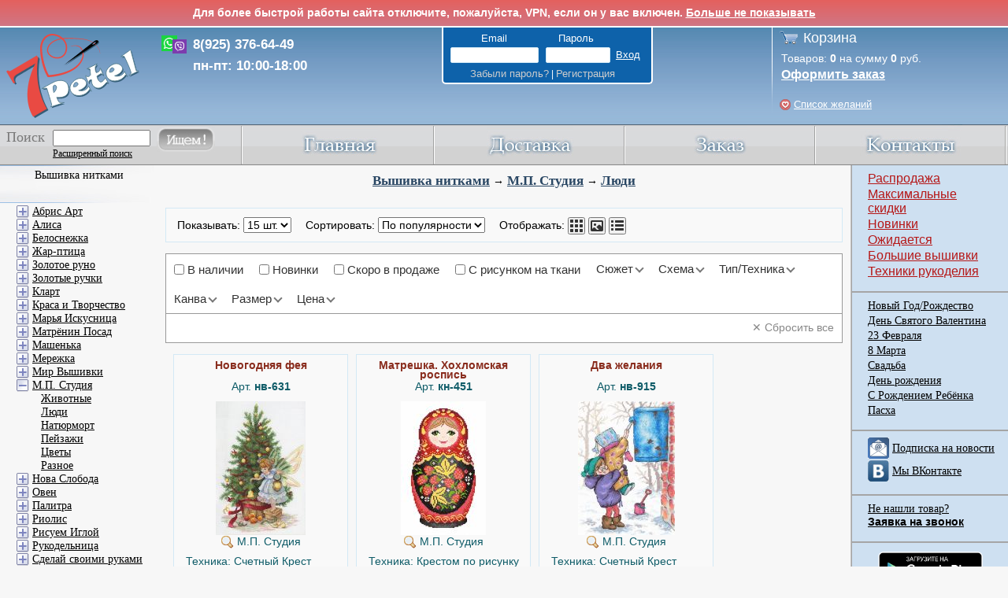

--- FILE ---
content_type: text/html; charset=UTF-8
request_url: https://www.7petel.ru/stitch/mp-studiya/ludi
body_size: 24414
content:
<!DOCTYPE html PUBLIC '-//W3C//DTD XHTML 1.0 Strict//EN' 'http://www.w3.org/TR/xhtml1/DTD/xhtml1-strict.dtd'>
<html xmlns='http://www.w3.org/1999/xhtml' lang="ru">
 <head>
	<meta http-equiv='Content-Type' content='text/html; charset=UTF-8' />
	<title>Вышивка нитками > М.П. Студия > Люди</title>	
	<meta name="description" content='Набор для вышивания Люди. Производитель М.П. Студия (Россия); Техника Счетный Крест; Категория: Вышивка нитками | М.П. Студия | Люди' />
	<meta name="keywords" content='Набор для вышивания, Люди, М.П. Студия, Люди Россия, Счетный Крест, Вышивка нитками, ' />

    

    
	<link rel="shortcut icon" href="/favicon.ico" type="image/x-icon" />
    <link rel="apple-touch-icon" href="/m/images/apple-touch-icon/touch-icon-iphone-precomposed.png">
    <link rel="apple-touch-icon" sizes="76x76" href="/m/images/apple-touch-icon/touch-icon-ipad-precomposed.png">
    <link rel="apple-touch-icon" sizes="120x120" href="/m/images/apple-touch-icon/touch-icon-iphone-retina-precomposed.png">
    <link rel="apple-touch-icon" sizes="152x152" href="/m/images/apple-touch-icon/touch-icon-ipad-retina-precomposed.png">
    <link rel="stylesheet"  href="/css/base.css?v=0c840f53" />
    <link rel="stylesheet" href="/css/typography.css?v=4c64ab37" />
    <link rel="stylesheet" href="/css/autostyles.css?v=f5fc03b2" />
    <link rel="stylesheet" href="/product.css?v=561746e3" />
    <link rel="stylesheet" href="/js/jquery-ui/jquery-ui.css" />
    <link rel="stylesheet" href="/css/review.css?v=9134c4de" />

    <script src="/js/jquery.min.js"></script>
	 <!--<script src="/js/jquery.tools.min.js"></script>-->
    <script src="/js/jquery-ui.min.js"></script>
    <!--[if lte IE 8]>
    <link href="/css/ie8.css" rel="stylesheet" type="text/css"/>
    <script type="text/javascript">
        window.ie8 = true;
    </script>
    <![endif]-->

    <script src="/js/main.js?v=978982d8"></script>
    <script src="/ajax/ajax.js?v=e9f99f5f"></script>
    <script src="/js/email_phone_check.js?v=108251d5"></script>
	<script type="text/javascript" src="/highslide/highslide-full.min.js"></script>	
	<link rel="stylesheet" type="text/css" href="/highslide/highslide.css" />
	<!--[if lt IE 7]>
	<link rel="stylesheet" type="text/css" href="/highslide/highslide-ie6.css" />
	<![endif]-->
	
	<link rel="stylesheet" type="text/css" href="/highslide_extra.css" />
	
    <!--<meta name="viewport" content="width=device-width, initial-scale=1, minimum-scale=1, maximum-scale=1, user-scalable=0" />-->
     <script type="text/javascript" src="/js/jqtransformplugin/jquery.jqtransform.js"></script>
     <link rel="stylesheet" type="text/css" href="/js/jqtransformplugin/jqtransform.css" />
	 <script src="/js/backtotop.js"></script>
    
     <script type="text/javascript" src="/js/base64_decode.js"></script>
     <script src="/js/confirm_dialog.js"></script>
    <script>function IsMobile() { return false; }</script>


</head>
<body class="">
    <!-- Yandex.Metrika counter --> <script type="text/javascript"> (function (d, w, c) { (w[c] = w[c] || []).push(function() { try { w.yaCounter18819253 = new Ya.Metrika({ id:18819253, clickmap:true, trackLinks:true, accurateTrackBounce:true, webvisor:false, ecommerce:"dataLayer" }); } catch(e) { } }); var n = d.getElementsByTagName("script")[0], s = d.createElement("script"), f = function () { n.parentNode.insertBefore(s, n); }; s.type = "text/javascript"; s.async = true; s.src = "https://mc.yandex.ru/metrika/watch.js"; if (w.opera == "[object Opera]") { d.addEventListener("DOMContentLoaded", f, false); } else { f(); } })(document, window, "yandex_metrika_callbacks"); </script> <noscript><div><img src="https://mc.yandex.ru/watch/18819253" style="position:absolute; left:-9999px;" alt="" /></div></noscript> <!-- /Yandex.Metrika counter -->
    <script type="text/javascript">window.dataLayer = window.dataLayer || [];</script>

	<a id="back-to-top" title="Back to top">&nbsp;</a>
<!-- <div style="background: linear-gradient(to bottom, #e4605e 0%,#d07684 100%); color: white; text-align: center; padding: 8px; border-bottom: 2px solid white;">
    <strong>По техническим причинам сегодня (11.04.25) с нами не получится поговорить - телефоны не работают. Вы можете написать нам в WhatsApp или в соц сетях, и мы вам ответим. Приносим извинения.</strong>
</div> -->

<div id="vpnMessage" style="background: linear-gradient(to bottom, #e4605e 0%,#d07684 100%); color: white; text-align: center; padding: 8px; border-bottom: 2px solid white;">
    <strong>Для более быстрой работы сайта отключите, пожалуйста, VPN, если он у вас включен. <a href="" id="vpnMessageHide" style="color: white;">Больше не показывать</a> </strong>
</div>
<script type="text/javascript">
    $(function() {
        var start = Date.now();
        $.ajax('/ajax/vpn_info.php?test=1').done(function() {
            var end = Date.now();
            var elapsedSecs = (end - start) / 1000;
            if(elapsedSecs < 0.15)
            {
                HideVpnMessage(false);
            }
            $.ajax('/ajax/vpn_info.php?log=1&country=US&load_time=' + elapsedSecs);
        });

        $("#vpnMessageHide").click(function(e) {
            e.preventDefault();
            HideVpnMessage();
        });

        function HideVpnMessage(slideUp = true)
        {
            if(slideUp)
            {
                $('#vpnMessage').slideUp();
            }
            else
            {
                $('#vpnMessage').hide();
            }
            $.ajax('/ajax/vpn_info.php?hide=1');
        }
    });
</script>




<script type="text/javascript">
hs.graphicsDir = '/highslide/graphics/';
hs.showCredits = false;
hs.outlineType = 'rounded-white';
hs.fadeInOut = true;
hs.blockRightClick = true;
//hs.easing = 'easeInBack';
//hs.easingClose = 'easeOutBack';
hs.transitions = ['expand', 'fade'];

hs.registerOverlay({
	html: '<div class="closebutton" onclick="return hs.close(this)" title="Close"></div>',
	position: 'top right',
	useOnHtml: true,
	fade: 2 // fading the semi-transparent overlay looks bad in IE
});

function ExpandHs(obj, url)
{
	obj.href = url;
	var result = hs.expand(obj);
	obj.href = "";
	return result;
}
</script>

<div class="outer_wrapper" >
	<div class="header">
		<div class="top">
			<a id="linktomain" href="/"></a>
            <div id="header-call">
                <!-- <div>8(499) 502-54-12</div>
                <div>8(800) 700-87-93</div> -->
                <div>8(925) 376-64-49</div>
                <div>пн-пт: 10:00-18:00</div>
            </div>
			<div class="account logo">
				<div>
				<div>
                    
                    <form method="post" id="formLogin" action="">
                    <input type="hidden" name="login" value="1">
                    <input type="hidden" name="lkey" value="999">
                    <p class="email_password">
                        <span class="account_title email">Email</span>
                        <span class="account_title password">Пароль</span>
                    </p>
                    <p id="account_input">					
                        <input type="text" name="email">
                        <input type="password" name="password">
                        <input type="submit" value="Вход">
                    </p>
                    <p class="forgot_signup">
                        <span class="account_title">
                            <a class="user_link" href="/forgot_password.php">Забыли пароль?</a> | 
                            <a class="user_link" href="/register.php">Регистрация</a>
                        </span>
                    </p>											
                    </form>
                    

                    
                </div>
                
                </div>
			</div>
		</div>
		<div class="cart">
			<p class="cart_title"><a href="/cart.php">Корзина</a></p>
			<p class="cart_prod">
            	Товаров: <span id="cartCount" class="cartCount">0</span> на сумму <span id="cartPrice" class="cartPrice">0</span> руб.
            </p>
			<p class="cart_order"><a class="light_link" href="/cart.php">Оформить заказ</a></p>
            <p class="cart_prod wishlist_header"><a id="wishlist_text" class="light_link" href="/user/wishlist.php">Список желаний</a></p>
		</div>

		<!-- Полоса меню -->
		<div class="menu">
			<div class="main">
				<a href="/index.php"><img class="menu_img" src="/img/main.jpg" alt="Главная" onmouseover="ChangeIm(this, '/img/mainover.jpg')" onmouseout="ChangeIm(this, '/img/main.jpg')"></a>
			</div>
			<div class="othermenu">
				<a href="/dostavka.php"><img class="menu_img" src="/img/delivery.jpg" alt="доставка" onmouseover="ChangeIm(this, '/img/deliveryover.jpg')" onmouseout="ChangeIm(this, '/img/delivery.jpg')"></a>
			</div>
			<div class="othermenu">
				<a href="/zakaz.php"><img class="menu_img" src="/img/order.jpg" alt="заказ" onmouseover="ChangeIm(this, '/img/orderover.jpg')" onmouseout="ChangeIm(this, '/img/order.jpg')"></a>
			</div>		
			<div class="othermenu">
				<a href="/contact.php"><img class="menu_img" src="/img/contacts.jpg" alt="контакты" onmouseover="ChangeIm(this, '/img/contactsover.jpg')" onmouseout="ChangeIm(this, '/img/contacts.jpg')"></a>
			</div>
			<div class="search_pos">
				<div class="search">
					<form id="frmMainSearch" method="get" action="/search.php">
					<p>
					<label for="search_input_menu">Поиск</label>
					</p>

                    <table border="0" cellspacing="0" cellpading="0" class="main2">
                        <tbody><tr>
                            <td> <input id="search_input_menu" type="text" name="q"> </td>
                            <td rowspan="2" class="main3"><a href="" onclick="document.getElementById('frmMainSearch').submit();return false;"><img src="/img/search.jpg" alt="" onmouseover="ChangeIm(this, '/img/searchover.jpg')" onmouseout="ChangeIm(this, '/img/search.jpg')"></a></td>
                        </tr>
                        <tr>
                            <td class="scl main4">
                            <a href="/search.php" class="main5">Расширенный поиск</a>
                            </td>
                        </tr>
                    </tbody></table>
					</form>
				</div>
			</div>
		</div>

	</div>
	<div class="container">
		<div class="wrapper">
			<div class="content" >
			<link rel="stylesheet" href="/filters/filters.css?v=92cc2f12" />
<script src="/filters/filters.js?v=d8eec81a"></script>
<script type="text/javascript" src="/js/nobots/common.js"></script>

<div id="stats" style="display: none;">
    
    <script>
        SaveStats('/ajax/stats.php?cid=649&p=1');
    </script>
</div>

<div class="cont_title">
    
	<a href="/stitch/vyshivka-nitkami">Вышивка нитками</a> &rarr;
    
	
	<a href="/stitch/mp-studiya">М.П. Студия</a> &rarr;
	
    
	<a href="/stitch/mp-studiya/ludi">Люди</a>
    
</div>

<div id="description"></div>

<div id="catalog-overlay"></div>
<div class="catalog-options"><style>
    #formCatalogView {
        margin: 1em 0;
        padding: .5em 1em;
        background-color: #f9f9f9;
        border: 1px solid #d3e9f5;
    }
    #formCatalogView span {
        line-height: 2em;
        white-space: nowrap;
    }
    #formCatalogView span:not(:last-of-type) {
        margin-right: 1em;
    }
    #formCatalogView img {
        width: 20px;
        height: 20px;
        margin: -1px;
    }
    #formCatalogView input[type=checkbox] {
        vertical-align: -2px;
    }
    @media screen and (max-width: 1040px) {
        #formCatalogView > span:last-of-type > span {
            display: none;
        }
    }
</style>

<form id="formCatalogView" method="post" action="">
    <span>
        Показывать:
        <select name="page_size" onchange="SubmitCatalogView();">
            
            <option value="5" >5 шт.</option>
            
            <option value="15" selected='selected'>15 шт.</option>
            
            <option value="30" >30 шт.</option>
            
            <option value="60" >60 шт.</option>
            
            <option value="90" >90 шт.</option>
            
        </select>
    </span>
    <span>
        Сортировать:
        <select name="product_sort" onchange="SubmitCatalogView();">
            
            <option value="default" selected='selected'>По популярности</option>
            
            <option value="price_desc" >Цене-убыв.</option>
            
            <option value="price_asc" >Цене-возр.</option>
            
            <option value="articul" >Артикулу</option>
            
            <option value="date_added" >Дате добавления</option>
            
            <option value="discount" >Скидке</option>
            
        </select>
    </span>
    <span>
        <span>Отображать:</span>
        
        <button type="submit" name="product_view" value="short_description" title="Карточку товара">
            <img src="/img/product_view/short_description.png">
        </button>
        
        <button type="submit" name="product_view" value="picture" title="Только картинку">
            <img src="/img/product_view/picture.png">
        </button>
        
        <button type="submit" name="product_view" value="long_description" title="Подробное описание">
            <img src="/img/product_view/long_description.png">
        </button>
        
    </span>
    <!--<span>
        <label>
            Только в наличии:
            <input type="checkbox" name="only_available" {{only_available_checked}} value="1" onchange="SubmitCatalogView();" />
        </label>
    </span>
    <input type="hidden" name="catalog_view_form" value="1" />-->
</form>

<script>
function SubmitCatalogView()
{
    document.getElementById('formCatalogView').submit();
}
</script>
</div>
<div class="catalog-filters"><div class="filters">
    
    <div class="fixed filter inactive useful">
        <label>
            <input type="checkbox" data-url="v-nalichii">
            <span class="name">В наличии</span>
            
        </label>
    </div>
    
    <div class="fixed filter inactive useful">
        <label>
            <input type="checkbox" data-url="novinki">
            <span class="name">Новинки</span>
            
        </label>
    </div>
    
    <div class="fixed filter inactive useful">
        <label>
            <input type="checkbox" data-url="skoro-v-prodazhe">
            <span class="name">Скоро в продаже</span>
            
        </label>
    </div>
    
    <div class="fixed filter inactive useful">
        <label>
            <input type="checkbox" data-url="s-risunkom-na-tkani">
            <span class="name">С рисунком на ткани</span>
            
        </label>
    </div>
    
    
    <div class="group filter inactive useful">
        <span class="name" data-url="suzhet">Сюжет</span>
    </div>
    
    <div class="group filter inactive useful">
        <span class="name" data-url="shema">Схема</span>
    </div>
    
    <div class="group filter inactive useful">
        <span class="name" data-url="tip-tehnika">Тип/Техника</span>
    </div>
    
    <div class="group filter inactive useful">
        <span class="name" data-url="kanva">Канва</span>
    </div>
    
    <div class="group filter inactive useful">
        <span class="name" data-url="razmer">Размер</span>
    </div>
    
    
    <div class="range filter inactive useful">
        <span class="name" data-url="cena">Цена</span>
    </div>
    
</div>
<div class="options">
    
    <div class="group option inactive useful" data-url="suzhet">
        <div class="groups">
            
            <div class="group count-33">
                <label>
                    <input type="checkbox" data-url="ludi">
                    <span class="name">Люди</span>
                    
                </label>
            </div>
            
            <div class="group count-1">
                <label>
                    <input type="checkbox" data-url="peyzazhi">
                    <span class="name">Пейзажи</span>
                    
                </label>
            </div>
            
            <div class="group count-1">
                <label>
                    <input type="checkbox" data-url="skazka">
                    <span class="name">Сказка</span>
                    
                </label>
            </div>
            
            <div class="group count-3">
                <label>
                    <input type="checkbox" data-url="cvety">
                    <span class="name">Цветы</span>
                    
                </label>
            </div>
            
        </div>
        <div class="expand">
            <span>Показать все</span>
        </div>
    </div>
    
    <div class="group option inactive useful" data-url="shema">
        <div class="groups">
            
            <div class="group count-6">
                <label>
                    <input type="checkbox" data-url="ne-vhodit">
                    <span class="name">Не входит</span>
                    
                </label>
            </div>
            
            <div class="group count-27">
                <label>
                    <input type="checkbox" data-url="cvetnaya-simvolnaya-shema">
                    <span class="name">Цветная символьная схема</span>
                    
                </label>
            </div>
            
        </div>
        <div class="expand">
            <span>Показать все</span>
        </div>
    </div>
    
    <div class="group option inactive useful" data-url="tip-tehnika">
        <div class="groups">
            
            <div class="group count-6">
                <label>
                    <input type="checkbox" data-url="vyshivka-krestom-po-risunku">
                    <span class="name">Вышивка крестом по рисунку</span>
                    
                </label>
            </div>
            
            <div class="group count-27">
                <label>
                    <input type="checkbox" data-url="schetnyy-krest">
                    <span class="name">Счетный Крест</span>
                    
                </label>
            </div>
            
        </div>
        <div class="expand">
            <span>Показать все</span>
        </div>
    </div>
    
    <div class="group option inactive useful" data-url="kanva">
        <div class="groups">
            
            <div class="group count-11">
                <label>
                    <input type="checkbox" data-url="kanva-aida-14">
                    <span class="name">Канва Аида 14</span>
                    
                </label>
            </div>
            
            <div class="group count-8">
                <label>
                    <input type="checkbox" data-url="kanva-aida-16">
                    <span class="name">Канва Аида 16</span>
                    
                </label>
            </div>
            
            <div class="group count-13">
                <label>
                    <input type="checkbox" data-url="kanva-aida-18">
                    <span class="name">Канва Аида 18</span>
                    
                </label>
            </div>
            
            <div class="group count-1">
                <label>
                    <input type="checkbox" data-url="tkan">
                    <span class="name">Ткань</span>
                    
                </label>
            </div>
            
        </div>
        <div class="expand">
            <span>Показать все</span>
        </div>
    </div>
    
    <div class="group option inactive useful" data-url="razmer">
        <div class="groups">
            
            <div class="group count-30">
                <label>
                    <input type="checkbox" data-url="srednie">
                    <span class="name">Средние</span>
                    
                </label>
            </div>
            
            <div class="group count-1">
                <label>
                    <input type="checkbox" data-url="bolshie">
                    <span class="name">Большие</span>
                    
                </label>
            </div>
            
            <div class="group count-2">
                <label>
                    <input type="checkbox" data-url="ochen-bolshie">
                    <span class="name">Очень большие</span>
                    
                </label>
            </div>
            
        </div>
        <div class="expand">
            <span>Показать все</span>
        </div>
    </div>
    
    
    <div class="range option inactive useful" data-url="cena">
        <div class="range">
            От
            <span>
                <input type="number" pattern="[0-9]*" placeholder="0" value="" name="">
                <span class="clear">✕</span>
            </span>
            до
            <span>
                <input type="number" pattern="[0-9]*" placeholder="4432" value="" name="">
                <span class="clear">✕</span>
            </span>
            руб.
        </div>
    </div>
    
    <div class="state">
        <div class="value"></div>
        <div class="apply button">Применить</div>
        <div class="reset button">✕ Сбросить</div>
    </div>
</div>
<div class="state">
    <div class="value">
        <div>
            
        </div>
    </div>
    <div class="buttons">
        <div class="apply button disabled">Применить</div>
        <div class="reset button disabled">✕ Сбросить все</div>
    </div>
</div>
</div>
<div class="catalog-items"><div class='prod_blank' >
	<div class='prod_name' >
        <a href='/vyshivka/mp-studiya/nv-631' title='М.П. Студия Новогодняя фея'><b style='line-height:12px;'>Новогодняя фея</b></a>
	</div>
	<p class='prod_art'>
		Арт. <b>нв-631</b>
	</p>				
	<div class='prod_image'>
            
		<a onMouseOver="HideShowDiv('divProduct97862', true)" onMouseOut="HideShowDiv('divProduct97862', false)"  href='/vyshivka/mp-studiya/nv-631' title='Перейти на страницу товара' ><img src='/pictures/m/nv-631.jpg'  alt='Новогодняя фея'  onload="MoveResizeDiv('divProduct97862', this);" /></a>
		
		<div id="divProduct97862" style="width: 34px; height: 34px; z-index:2; position:relative; top: -39px;">
		<a onMouseOver="HideShowDiv('divProduct97862', true)" onMouseOut="HideShowDiv('divProduct97862', false)" href="" onclick="return ExpandHs(this, '/pictures/l/nv-631.jpg');" title="Увеличить картинку">
		<img class="zoom_img" src="/highslide/graphics/fullexpand.gif" />
		</a>
		</div>		
		
		<script type="text/javascript">
		document.getElementById('divProduct97862').style.display = 'none';
		</script>
	</div>
	<p>
        
		<a href="" onclick="return ExpandHs(this, '/pictures/l/nv-631.jpg');">					
			<img src="/highslide/graphics/zoom.png" alt="" style="margin-top: 1px;" /></a>		
		М.П. Студия
	</p>			
	<p class='prod_desc'>
		
		Техника: Счетный Крест
		
        
	</p>	
	
	<p class='prod_desc'>
		
		Размер: 25x35 см
		
	</p>		
	
	
	<table width='100%' style='border:0px;'>
	<tr><td style="width: 95px;">
        <a href="#" id="wishlist-toggle-97862" class="wishlist-toggle" onclick="ShowWishlistDialog('divWishlist', this, 97862, 'Новогодняя фея', 'нв-631', 'nv-631', 'М.П. Студия', 'Счетный Крест', '25x35'); return false;"></a>
	<img src='/img/plus.jpg' class='prod_plus' onmouseout="ChangeIm(this, '/img/plus.jpg')" onmouseover="ChangeIm(this, '/img/plusover.jpg')" onclick="PlusPress('tbProdQuantity97862')" alt='плюс' />
	<img src='/img/minus.jpg' class='prod_minus' onmouseout="ChangeIm(this, '/img/minus.jpg')" onmouseover="ChangeIm(this, '/img/minusover.jpg')" onclick="MinusPress('tbProdQuantity97862')" alt='минус' />
	<input id="tbProdQuantity97862" value='1' disabled="disabled" type='text' class='prod_input'/>
	</td><td style="text-align: left;">
	<div title='Нажмите чтобы добавить в корзину' class='prod_add' onmouseover='SetGifCart(this)' onmouseout='SetPngCart(this)' onclick="AddToCartAJAX2(97862, document.getElementById('tbProdQuantity97862').value);return false;">
		<a href='' onclick="return false;">Добавить</a>
	</div>
	</td></tr>
	</table>
	
	
		
	
		
	
	<div class='prod_price'>
		
		
		

        
		<b>1457</b> руб.
        				
	</div>				
</div>				
<div class='prod_blank' >
	<div class='prod_name' >
        <a href='/vyshivka/mp-studiya/kn-451' title='М.П. Студия Матрешка. Хохломская роспись'><b style='line-height:12px;'>Матрешка. Хохломская роспись</b></a>
	</div>
	<p class='prod_art'>
		Арт. <b>кн-451</b>
	</p>				
	<div class='prod_image'>
            
		<a onMouseOver="HideShowDiv('divProduct99237', true)" onMouseOut="HideShowDiv('divProduct99237', false)"  href='/vyshivka/mp-studiya/kn-451' title='Перейти на страницу товара' ><img src='/pictures/m/kn-451.jpg'  alt='Матрешка. Хохломская роспись'  onload="MoveResizeDiv('divProduct99237', this);" /></a>
		
		<div id="divProduct99237" style="width: 34px; height: 34px; z-index:2; position:relative; top: -39px;">
		<a onMouseOver="HideShowDiv('divProduct99237', true)" onMouseOut="HideShowDiv('divProduct99237', false)" href="" onclick="return ExpandHs(this, '/pictures/l/kn-451.jpg');" title="Увеличить картинку">
		<img class="zoom_img" src="/highslide/graphics/fullexpand.gif" />
		</a>
		</div>		
		
		<script type="text/javascript">
		document.getElementById('divProduct99237').style.display = 'none';
		</script>
	</div>
	<p>
        
		<a href="" onclick="return ExpandHs(this, '/pictures/l/kn-451.jpg');">					
			<img src="/highslide/graphics/zoom.png" alt="" style="margin-top: 1px;" /></a>		
		М.П. Студия
	</p>			
	<p class='prod_desc'>
		
		Техника: Крестом по рисунку
		
        
	</p>	
	
	<p class='prod_desc'>
		
		Размер: 16x25 см
		
	</p>		
	
	
	<table width='100%' style='border:0px;'>
	<tr><td style="width: 95px;">
        <a href="#" id="wishlist-toggle-99237" class="wishlist-toggle" onclick="ShowWishlistDialog('divWishlist', this, 99237, 'Матрешка. Хохломская роспись', 'кн-451', 'kn-451', 'М.П. Студия', 'Вышивка крестом по рисунку', '16x25'); return false;"></a>
	<img src='/img/plus.jpg' class='prod_plus' onmouseout="ChangeIm(this, '/img/plus.jpg')" onmouseover="ChangeIm(this, '/img/plusover.jpg')" onclick="PlusPress('tbProdQuantity99237')" alt='плюс' />
	<img src='/img/minus.jpg' class='prod_minus' onmouseout="ChangeIm(this, '/img/minus.jpg')" onmouseover="ChangeIm(this, '/img/minusover.jpg')" onclick="MinusPress('tbProdQuantity99237')" alt='минус' />
	<input id="tbProdQuantity99237" value='1' disabled="disabled" type='text' class='prod_input'/>
	</td><td style="text-align: left;">
	<div title='Нажмите чтобы добавить в корзину' class='prod_add' onmouseover='SetGifCart(this)' onmouseout='SetPngCart(this)' onclick="AddToCartAJAX2(99237, document.getElementById('tbProdQuantity99237').value);return false;">
		<a href='' onclick="return false;">Добавить</a>
	</div>
	</td></tr>
	</table>
	
	
		
	
		
	
	<div class='prod_price'>
		
		
		

        
		<b>461</b> руб.
        				
	</div>				
</div>				
<div class='prod_blank' >
	<div class='prod_name' >
        <a href='/vyshivka/mp-studiya/nv-915' title='М.П. Студия Два желания'><b style='line-height:12px;'>Два желания</b></a>
	</div>
	<p class='prod_art'>
		Арт. <b>нв-915</b>
	</p>				
	<div class='prod_image'>
            
		<a onMouseOver="HideShowDiv('divProduct127643', true)" onMouseOut="HideShowDiv('divProduct127643', false)"  href='/vyshivka/mp-studiya/nv-915' title='Перейти на страницу товара' ><img src='/pictures/m/nv-915.jpg'  alt='Два желания'  onload="MoveResizeDiv('divProduct127643', this);" /></a>
		
		<div id="divProduct127643" style="width: 34px; height: 34px; z-index:2; position:relative; top: -39px;">
		<a onMouseOver="HideShowDiv('divProduct127643', true)" onMouseOut="HideShowDiv('divProduct127643', false)" href="" onclick="return ExpandHs(this, '/pictures/l/nv-915.jpg');" title="Увеличить картинку">
		<img class="zoom_img" src="/highslide/graphics/fullexpand.gif" />
		</a>
		</div>		
		
		<script type="text/javascript">
		document.getElementById('divProduct127643').style.display = 'none';
		</script>
	</div>
	<p>
        
		<a href="" onclick="return ExpandHs(this, '/pictures/l/nv-915.jpg');">					
			<img src="/highslide/graphics/zoom.png" alt="" style="margin-top: 1px;" /></a>		
		М.П. Студия
	</p>			
	<p class='prod_desc'>
		
		Техника: Счетный Крест
		
        
	</p>	
	
	<p class='prod_desc'>
		
		Размер: 17x24 см
		
	</p>		
	
	
	<table width='100%' style='border:0px;'>
	<tr><td style="width: 95px;">
        <a href="#" id="wishlist-toggle-127643" class="wishlist-toggle" onclick="ShowWishlistDialog('divWishlist', this, 127643, 'Два желания', 'нв-915', 'nv-915', 'М.П. Студия', 'Счетный Крест', '17x24'); return false;"></a>
	<img src='/img/plus.jpg' class='prod_plus' onmouseout="ChangeIm(this, '/img/plus.jpg')" onmouseover="ChangeIm(this, '/img/plusover.jpg')" onclick="PlusPress('tbProdQuantity127643')" alt='плюс' />
	<img src='/img/minus.jpg' class='prod_minus' onmouseout="ChangeIm(this, '/img/minus.jpg')" onmouseover="ChangeIm(this, '/img/minusover.jpg')" onclick="MinusPress('tbProdQuantity127643')" alt='минус' />
	<input id="tbProdQuantity127643" value='1' disabled="disabled" type='text' class='prod_input'/>
	</td><td style="text-align: left;">
	<div title='Нажмите чтобы добавить в корзину' class='prod_add' onmouseover='SetGifCart(this)' onmouseout='SetPngCart(this)' onclick="AddToCartAJAX2(127643, document.getElementById('tbProdQuantity127643').value);return false;">
		<a href='' onclick="return false;">Добавить</a>
	</div>
	</td></tr>
	</table>
	
	
		
	
		
	
	<div class='prod_price'>
		
		
		

        
		<b>1036</b> руб.
        				
	</div>				
</div>				
<div class='prod_blank' >
	<div class='prod_name' >
        <a href='/vyshivka/mp-studiya/nv-668' title='М.П. Студия Русские традиции. Императорский фарфор'><b style='line-height:12px;'>Русские традиции. Императорский фарфор</b></a>
	</div>
	<p class='prod_art'>
		Арт. <b>нв-668</b>
	</p>				
	<div class='prod_image'>
            
		<a onMouseOver="HideShowDiv('divProduct106802', true)" onMouseOut="HideShowDiv('divProduct106802', false)"  href='/vyshivka/mp-studiya/nv-668' title='Перейти на страницу товара' ><img src='/pictures/m/nv-668.jpg'  alt='Русские традиции. Императорский фарфор'  onload="MoveResizeDiv('divProduct106802', this);" /></a>
		
		<div id="divProduct106802" style="width: 34px; height: 34px; z-index:2; position:relative; top: -39px;">
		<a onMouseOver="HideShowDiv('divProduct106802', true)" onMouseOut="HideShowDiv('divProduct106802', false)" href="" onclick="return ExpandHs(this, '/pictures/l/nv-668.jpg');" title="Увеличить картинку">
		<img class="zoom_img" src="/highslide/graphics/fullexpand.gif" />
		</a>
		</div>		
		
		<script type="text/javascript">
		document.getElementById('divProduct106802').style.display = 'none';
		</script>
	</div>
	<p>
        
		<a href="" onclick="return ExpandHs(this, '/pictures/l/nv-668.jpg');">					
			<img src="/highslide/graphics/zoom.png" alt="" style="margin-top: 1px;" /></a>		
		М.П. Студия
	</p>			
	<p class='prod_desc'>
		
		Техника: Счетный Крест
		
        
	</p>	
	
	<p class='prod_desc'>
		
		Размер: 25x32 см
		
	</p>		
	
	
	<table width='100%' style='border:0px;'>
	<tr><td style="width: 95px;">
        <a href="#" id="wishlist-toggle-106802" class="wishlist-toggle" onclick="ShowWishlistDialog('divWishlist', this, 106802, 'Русские традиции. Императорский фарфор', 'нв-668', 'nv-668', 'М.П. Студия', 'Счетный Крест', '25x32'); return false;"></a>
	<img src='/img/plus.jpg' class='prod_plus' onmouseout="ChangeIm(this, '/img/plus.jpg')" onmouseover="ChangeIm(this, '/img/plusover.jpg')" onclick="PlusPress('tbProdQuantity106802')" alt='плюс' />
	<img src='/img/minus.jpg' class='prod_minus' onmouseout="ChangeIm(this, '/img/minus.jpg')" onmouseover="ChangeIm(this, '/img/minusover.jpg')" onclick="MinusPress('tbProdQuantity106802')" alt='минус' />
	<input id="tbProdQuantity106802" value='1' disabled="disabled" type='text' class='prod_input'/>
	</td><td style="text-align: left;">
	<div title='Нажмите чтобы добавить в корзину' class='prod_add' onmouseover='SetGifCart(this)' onmouseout='SetPngCart(this)' onclick="AddToCartAJAX2(106802, document.getElementById('tbProdQuantity106802').value);return false;">
		<a href='' onclick="return false;">Добавить</a>
	</div>
	</td></tr>
	</table>
	
	
		
	
		
	
	<div class='prod_price'>
		
		
		

        
		<b>1215</b> руб.
        				
	</div>				
</div>				
<div class='prod_blank' >
	<div class='prod_name' >
        <a href='/vyshivka/mp-studiya/nv-847' title='М.П. Студия Лавандовая прогулка'><b style='line-height:12px;'>Лавандовая прогулка</b></a>
	</div>
	<p class='prod_art'>
		Арт. <b>нв-847</b>
	</p>				
	<div class='prod_image'>
            
		<a onMouseOver="HideShowDiv('divProduct127461', true)" onMouseOut="HideShowDiv('divProduct127461', false)"  href='/vyshivka/mp-studiya/nv-847' title='Перейти на страницу товара' ><img src='/pictures/m/nv-847.jpg'  alt='Лавандовая прогулка'  onload="MoveResizeDiv('divProduct127461', this);" /></a>
		
		<div id="divProduct127461" style="width: 34px; height: 34px; z-index:2; position:relative; top: -39px;">
		<a onMouseOver="HideShowDiv('divProduct127461', true)" onMouseOut="HideShowDiv('divProduct127461', false)" href="" onclick="return ExpandHs(this, '/pictures/l/nv-847.jpg');" title="Увеличить картинку">
		<img class="zoom_img" src="/highslide/graphics/fullexpand.gif" />
		</a>
		</div>		
		
		<script type="text/javascript">
		document.getElementById('divProduct127461').style.display = 'none';
		</script>
	</div>
	<p>
        
		<a href="" onclick="return ExpandHs(this, '/pictures/l/nv-847.jpg');">					
			<img src="/highslide/graphics/zoom.png" alt="" style="margin-top: 1px;" /></a>		
		М.П. Студия
	</p>			
	<p class='prod_desc'>
		
		Техника: Счетный Крест
		
        
	</p>	
	
	<p class='prod_desc'>
		
		Размер: 16x23 см
		
	</p>		
	
	
	<table width='100%' style='border:0px;'>
	<tr><td style="width: 95px;">
        <a href="#" id="wishlist-toggle-127461" class="wishlist-toggle" onclick="ShowWishlistDialog('divWishlist', this, 127461, 'Лавандовая прогулка', 'нв-847', 'nv-847', 'М.П. Студия', 'Счетный Крест', '16x23'); return false;"></a>
	<img src='/img/plus.jpg' class='prod_plus' onmouseout="ChangeIm(this, '/img/plus.jpg')" onmouseover="ChangeIm(this, '/img/plusover.jpg')" onclick="PlusPress('tbProdQuantity127461')" alt='плюс' />
	<img src='/img/minus.jpg' class='prod_minus' onmouseout="ChangeIm(this, '/img/minus.jpg')" onmouseover="ChangeIm(this, '/img/minusover.jpg')" onclick="MinusPress('tbProdQuantity127461')" alt='минус' />
	<input id="tbProdQuantity127461" value='1' disabled="disabled" type='text' class='prod_input'/>
	</td><td style="text-align: left;">
	<div title='Нажмите чтобы добавить в корзину' class='prod_add' onmouseover='SetGifCart(this)' onmouseout='SetPngCart(this)' onclick="AddToCartAJAX2(127461, document.getElementById('tbProdQuantity127461').value);return false;">
		<a href='' onclick="return false;">Добавить</a>
	</div>
	</td></tr>
	</table>
	
	
		
	
		
	
	<div class='prod_price'>
		
		
		

        
		<b>950</b> руб.
        				
	</div>				
</div>				
<div class='prod_blank' >
	<div class='prod_name' >
        <a href='/vyshivka/mp-studiya/nv-849' title='М.П. Студия По солнечному полю'><b style='line-height:12px;'>По солнечному полю</b></a>
	</div>
	<p class='prod_art'>
		Арт. <b>нв-849</b>
	</p>				
	<div class='prod_image'>
            
		<a onMouseOver="HideShowDiv('divProduct127463', true)" onMouseOut="HideShowDiv('divProduct127463', false)"  href='/vyshivka/mp-studiya/nv-849' title='Перейти на страницу товара' ><img src='/pictures/m/nv-849.jpg'  alt='По солнечному полю'  onload="MoveResizeDiv('divProduct127463', this);" /></a>
		
		<div id="divProduct127463" style="width: 34px; height: 34px; z-index:2; position:relative; top: -39px;">
		<a onMouseOver="HideShowDiv('divProduct127463', true)" onMouseOut="HideShowDiv('divProduct127463', false)" href="" onclick="return ExpandHs(this, '/pictures/l/nv-849.jpg');" title="Увеличить картинку">
		<img class="zoom_img" src="/highslide/graphics/fullexpand.gif" />
		</a>
		</div>		
		
		<script type="text/javascript">
		document.getElementById('divProduct127463').style.display = 'none';
		</script>
	</div>
	<p>
        
		<a href="" onclick="return ExpandHs(this, '/pictures/l/nv-849.jpg');">					
			<img src="/highslide/graphics/zoom.png" alt="" style="margin-top: 1px;" /></a>		
		М.П. Студия
	</p>			
	<p class='prod_desc'>
		
		Техника: Счетный Крест
		
        
	</p>	
	
	<p class='prod_desc'>
		
		Размер: 16x23 см
		
	</p>		
	
	
	<table width='100%' style='border:0px;'>
	<tr><td style="width: 95px;">
        <a href="#" id="wishlist-toggle-127463" class="wishlist-toggle" onclick="ShowWishlistDialog('divWishlist', this, 127463, 'По солнечному полю', 'нв-849', 'nv-849', 'М.П. Студия', 'Счетный Крест', '16x23'); return false;"></a>
	<img src='/img/plus.jpg' class='prod_plus' onmouseout="ChangeIm(this, '/img/plus.jpg')" onmouseover="ChangeIm(this, '/img/plusover.jpg')" onclick="PlusPress('tbProdQuantity127463')" alt='плюс' />
	<img src='/img/minus.jpg' class='prod_minus' onmouseout="ChangeIm(this, '/img/minus.jpg')" onmouseover="ChangeIm(this, '/img/minusover.jpg')" onclick="MinusPress('tbProdQuantity127463')" alt='минус' />
	<input id="tbProdQuantity127463" value='1' disabled="disabled" type='text' class='prod_input'/>
	</td><td style="text-align: left;">
	<div title='Нажмите чтобы добавить в корзину' class='prod_add' onmouseover='SetGifCart(this)' onmouseout='SetPngCart(this)' onclick="AddToCartAJAX2(127463, document.getElementById('tbProdQuantity127463').value);return false;">
		<a href='' onclick="return false;">Добавить</a>
	</div>
	</td></tr>
	</table>
	
	
		
	
		
	
	<div class='prod_price'>
		
		
		

        
		<b>983</b> руб.
        				
	</div>				
</div>				
<div class='prod_blank' >
	<div class='prod_name' >
        <a href='/vyshivka/mp-studiya/nv-737' title='М.П. Студия Сказочный принц'><b style='line-height:12px;'>Сказочный принц</b></a>
	</div>
	<p class='prod_art'>
		Арт. <b>нв-737</b>
	</p>				
	<div class='prod_image'>
            
		<a onMouseOver="HideShowDiv('divProduct115616', true)" onMouseOut="HideShowDiv('divProduct115616', false)"  href='/vyshivka/mp-studiya/nv-737' title='Перейти на страницу товара' ><img src='/pictures/m/nv-737.jpg'  alt='Сказочный принц'  onload="MoveResizeDiv('divProduct115616', this);" /></a>
		
		<div id="divProduct115616" style="width: 34px; height: 34px; z-index:2; position:relative; top: -39px;">
		<a onMouseOver="HideShowDiv('divProduct115616', true)" onMouseOut="HideShowDiv('divProduct115616', false)" href="" onclick="return ExpandHs(this, '/pictures/l/nv-737.jpg');" title="Увеличить картинку">
		<img class="zoom_img" src="/highslide/graphics/fullexpand.gif" />
		</a>
		</div>		
		
		<script type="text/javascript">
		document.getElementById('divProduct115616').style.display = 'none';
		</script>
	</div>
	<p>
        
		<a href="" onclick="return ExpandHs(this, '/pictures/l/nv-737.jpg');">					
			<img src="/highslide/graphics/zoom.png" alt="" style="margin-top: 1px;" /></a>		
		М.П. Студия
	</p>			
	<p class='prod_desc'>
		
		Техника: Счетный Крест
		
        
	</p>	
	
	<p class='prod_desc'>
		
		Размер: 20x20 см
		
	</p>		
	
	
	<table width='100%' style='border:0px;'>
	<tr><td style="width: 95px;">
        <a href="#" id="wishlist-toggle-115616" class="wishlist-toggle" onclick="ShowWishlistDialog('divWishlist', this, 115616, 'Сказочный принц', 'нв-737', 'nv-737', 'М.П. Студия', 'Счетный Крест', '20x20'); return false;"></a>
	<img src='/img/plus.jpg' class='prod_plus' onmouseout="ChangeIm(this, '/img/plus.jpg')" onmouseover="ChangeIm(this, '/img/plusover.jpg')" onclick="PlusPress('tbProdQuantity115616')" alt='плюс' />
	<img src='/img/minus.jpg' class='prod_minus' onmouseout="ChangeIm(this, '/img/minus.jpg')" onmouseover="ChangeIm(this, '/img/minusover.jpg')" onclick="MinusPress('tbProdQuantity115616')" alt='минус' />
	<input id="tbProdQuantity115616" value='1' disabled="disabled" type='text' class='prod_input'/>
	</td><td style="text-align: left;">
	<div title='Нажмите чтобы добавить в корзину' class='prod_add' onmouseover='SetGifCart(this)' onmouseout='SetPngCart(this)' onclick="AddToCartAJAX2(115616, document.getElementById('tbProdQuantity115616').value);return false;">
		<a href='' onclick="return false;">Добавить</a>
	</div>
	</td></tr>
	</table>
	
	
		
	
		
	
	<div class='prod_price'>
		
		
		

        
		<b>902</b> руб.
        				
	</div>				
</div>				
<div class='prod_blank' >
	<div class='prod_name' >
        <a href='/vyshivka/mp-studiya/kn-383' title='М.П. Студия Ангелок'><b style='line-height:12px;'>Ангелок</b></a>
	</div>
	<p class='prod_art'>
		Арт. <b>кн-383</b>
	</p>				
	<div class='prod_image'>
            
		<a onMouseOver="HideShowDiv('divProduct85512', true)" onMouseOut="HideShowDiv('divProduct85512', false)"  href='/vyshivka/mp-studiya/kn-383' title='Перейти на страницу товара' ><img src='/pictures/m/kn-383.jpg'  alt='Ангелок'  onload="MoveResizeDiv('divProduct85512', this);" /></a>
		
		<div id="divProduct85512" style="width: 34px; height: 34px; z-index:2; position:relative; top: -39px;">
		<a onMouseOver="HideShowDiv('divProduct85512', true)" onMouseOut="HideShowDiv('divProduct85512', false)" href="" onclick="return ExpandHs(this, '/pictures/l/kn-383.jpg');" title="Увеличить картинку">
		<img class="zoom_img" src="/highslide/graphics/fullexpand.gif" />
		</a>
		</div>		
		
		<script type="text/javascript">
		document.getElementById('divProduct85512').style.display = 'none';
		</script>
	</div>
	<p>
        
		<a href="" onclick="return ExpandHs(this, '/pictures/l/kn-383.jpg');">					
			<img src="/highslide/graphics/zoom.png" alt="" style="margin-top: 1px;" /></a>		
		М.П. Студия
	</p>			
	<p class='prod_desc'>
		
		Техника: Крестом по рисунку
		
        
	</p>	
	
	<p class='prod_desc'>
		
		Размер: 16x20 см
		
	</p>		
	
	
	<table width='100%' style='border:0px;'>
	<tr><td style="width: 95px;">
        <a href="#" id="wishlist-toggle-85512" class="wishlist-toggle" onclick="ShowWishlistDialog('divWishlist', this, 85512, 'Ангелок', 'кн-383', 'kn-383', 'М.П. Студия', 'Вышивка крестом по рисунку', '16x20'); return false;"></a>
	<img src='/img/plus.jpg' class='prod_plus' onmouseout="ChangeIm(this, '/img/plus.jpg')" onmouseover="ChangeIm(this, '/img/plusover.jpg')" onclick="PlusPress('tbProdQuantity85512')" alt='плюс' />
	<img src='/img/minus.jpg' class='prod_minus' onmouseout="ChangeIm(this, '/img/minus.jpg')" onmouseover="ChangeIm(this, '/img/minusover.jpg')" onclick="MinusPress('tbProdQuantity85512')" alt='минус' />
	<input id="tbProdQuantity85512" value='1' disabled="disabled" type='text' class='prod_input'/>
	</td><td style="text-align: left;">
	<div title='Нажмите чтобы добавить в корзину' class='prod_add' onmouseover='SetGifCart(this)' onmouseout='SetPngCart(this)' onclick="AddToCartAJAX2(85512, document.getElementById('tbProdQuantity85512').value);return false;">
		<a href='' onclick="return false;">Добавить</a>
	</div>
	</td></tr>
	</table>
	
	
		
	
		
	
	<div class='prod_price'>
		
		
		

        
		<b>515</b> руб.
        				
	</div>				
</div>				
<div class='prod_blank' >
	<div class='prod_name' >
        <a href='/vyshivka/mp-studiya/nv-773' title='М.П. Студия За кулисами'><b style='line-height:12px;'>За кулисами</b></a>
	</div>
	<p class='prod_art'>
		Арт. <b>нв-773</b>
	</p>				
	<div class='prod_image'>
            
		<a onMouseOver="HideShowDiv('divProduct123759', true)" onMouseOut="HideShowDiv('divProduct123759', false)"  href='/vyshivka/mp-studiya/nv-773' title='Перейти на страницу товара' ><img src='/pictures/m/nv-773.jpg'  alt='За кулисами'  onload="MoveResizeDiv('divProduct123759', this);" /></a>
		
		<div id="divProduct123759" style="width: 34px; height: 34px; z-index:2; position:relative; top: -39px;">
		<a onMouseOver="HideShowDiv('divProduct123759', true)" onMouseOut="HideShowDiv('divProduct123759', false)" href="" onclick="return ExpandHs(this, '/pictures/l/nv-773.jpg');" title="Увеличить картинку">
		<img class="zoom_img" src="/highslide/graphics/fullexpand.gif" />
		</a>
		</div>		
		
		<script type="text/javascript">
		document.getElementById('divProduct123759').style.display = 'none';
		</script>
	</div>
	<p>
        
		<a href="" onclick="return ExpandHs(this, '/pictures/l/nv-773.jpg');">					
			<img src="/highslide/graphics/zoom.png" alt="" style="margin-top: 1px;" /></a>		
		М.П. Студия
	</p>			
	<p class='prod_desc'>
		
		Техника: Счетный Крест
		
        
	</p>	
	
	<p class='prod_desc'>
		
		Размер: 18x26 см
		
	</p>		
	
	
	<table width='100%' style='border:0px;'>
	<tr><td style="width: 95px;">
        <a href="#" id="wishlist-toggle-123759" class="wishlist-toggle" onclick="ShowWishlistDialog('divWishlist', this, 123759, 'За кулисами', 'нв-773', 'nv-773', 'М.П. Студия', 'Счетный Крест', '18x26'); return false;"></a>
	<img src='/img/plus.jpg' class='prod_plus' onmouseout="ChangeIm(this, '/img/plus.jpg')" onmouseover="ChangeIm(this, '/img/plusover.jpg')" onclick="PlusPress('tbProdQuantity123759')" alt='плюс' />
	<img src='/img/minus.jpg' class='prod_minus' onmouseout="ChangeIm(this, '/img/minus.jpg')" onmouseover="ChangeIm(this, '/img/minusover.jpg')" onclick="MinusPress('tbProdQuantity123759')" alt='минус' />
	<input id="tbProdQuantity123759" value='1' disabled="disabled" type='text' class='prod_input'/>
	</td><td style="text-align: left;">
	<div title='Нажмите чтобы добавить в корзину' class='prod_add' onmouseover='SetGifCart(this)' onmouseout='SetPngCart(this)' onclick="AddToCartAJAX2(123759, document.getElementById('tbProdQuantity123759').value);return false;">
		<a href='' onclick="return false;">Добавить</a>
	</div>
	</td></tr>
	</table>
	
	
		
	
		
	
	<div class='prod_price'>
		
		
		

        
		<b>1103</b> руб.
        				
	</div>				
</div>				
<div class='prod_blank' >
	<div class='prod_name' >
        <a href='/vyshivka/mp-studiya/nv-652' title='М.П. Студия Апельсиновая фея'><b style='line-height:12px;'>Апельсиновая фея</b></a>
	</div>
	<p class='prod_art'>
		Арт. <b>нв-652</b>
	</p>				
	<div class='prod_image'>
            
		<a onMouseOver="HideShowDiv('divProduct104395', true)" onMouseOut="HideShowDiv('divProduct104395', false)"  href='/vyshivka/mp-studiya/nv-652' title='Перейти на страницу товара' ><img src='/pictures/m/nv-652.jpg'  alt='Апельсиновая фея'  onload="MoveResizeDiv('divProduct104395', this);" /></a>
		
		<div id="divProduct104395" style="width: 34px; height: 34px; z-index:2; position:relative; top: -39px;">
		<a onMouseOver="HideShowDiv('divProduct104395', true)" onMouseOut="HideShowDiv('divProduct104395', false)" href="" onclick="return ExpandHs(this, '/pictures/l/nv-652.jpg');" title="Увеличить картинку">
		<img class="zoom_img" src="/highslide/graphics/fullexpand.gif" />
		</a>
		</div>		
		
		<script type="text/javascript">
		document.getElementById('divProduct104395').style.display = 'none';
		</script>
	</div>
	<p>
        
		<a href="" onclick="return ExpandHs(this, '/pictures/l/nv-652.jpg');">					
			<img src="/highslide/graphics/zoom.png" alt="" style="margin-top: 1px;" /></a>		
		М.П. Студия
	</p>			
	<p class='prod_desc'>
		
		Техника: Счетный Крест
		
        
	</p>	
	
	<p class='prod_desc'>
		
		Размер: 24x31 см
		
	</p>		
	
	
	<table width='100%' style='border:0px;'>
	<tr><td style="width: 95px;">
        <a href="#" id="wishlist-toggle-104395" class="wishlist-toggle" onclick="ShowWishlistDialog('divWishlist', this, 104395, 'Апельсиновая фея', 'нв-652', 'nv-652', 'М.П. Студия', 'Счетный Крест', '24x31'); return false;"></a>
	<img src='/img/plus.jpg' class='prod_plus' onmouseout="ChangeIm(this, '/img/plus.jpg')" onmouseover="ChangeIm(this, '/img/plusover.jpg')" onclick="PlusPress('tbProdQuantity104395')" alt='плюс' />
	<img src='/img/minus.jpg' class='prod_minus' onmouseout="ChangeIm(this, '/img/minus.jpg')" onmouseover="ChangeIm(this, '/img/minusover.jpg')" onclick="MinusPress('tbProdQuantity104395')" alt='минус' />
	<input id="tbProdQuantity104395" value='1' disabled="disabled" type='text' class='prod_input'/>
	</td><td style="text-align: left;">
	<div title='Нажмите чтобы добавить в корзину' class='prod_add' onmouseover='SetGifCart(this)' onmouseout='SetPngCart(this)' onclick="AddToCartAJAX2(104395, document.getElementById('tbProdQuantity104395').value);return false;">
		<a href='' onclick="return false;">Добавить</a>
	</div>
	</td></tr>
	</table>
	
	
		
	
		
	
	<div class='prod_price'>
		
		
		

        
		<b>1119</b> руб.
        				
	</div>				
</div>				
<div class='prod_blank' >
	<div class='prod_name' >
        <a href='/vyshivka/mp-studiya/nv-848' title='М.П. Студия Маковые мечты'><b style='line-height:12px;'>Маковые мечты</b></a>
	</div>
	<p class='prod_art'>
		Арт. <b>нв-848</b>
	</p>				
	<div class='prod_image'>
            
		<a onMouseOver="HideShowDiv('divProduct127462', true)" onMouseOut="HideShowDiv('divProduct127462', false)"  href='/vyshivka/mp-studiya/nv-848' title='Перейти на страницу товара' ><img src='/pictures/m/nv-848.jpg'  alt='Маковые мечты'  onload="MoveResizeDiv('divProduct127462', this);" /></a>
		
		<div id="divProduct127462" style="width: 34px; height: 34px; z-index:2; position:relative; top: -39px;">
		<a onMouseOver="HideShowDiv('divProduct127462', true)" onMouseOut="HideShowDiv('divProduct127462', false)" href="" onclick="return ExpandHs(this, '/pictures/l/nv-848.jpg');" title="Увеличить картинку">
		<img class="zoom_img" src="/highslide/graphics/fullexpand.gif" />
		</a>
		</div>		
		
		<script type="text/javascript">
		document.getElementById('divProduct127462').style.display = 'none';
		</script>
	</div>
	<p>
        
		<a href="" onclick="return ExpandHs(this, '/pictures/l/nv-848.jpg');">					
			<img src="/highslide/graphics/zoom.png" alt="" style="margin-top: 1px;" /></a>		
		М.П. Студия
	</p>			
	<p class='prod_desc'>
		
		Техника: Счетный Крест
		
        
	</p>	
	
	<p class='prod_desc'>
		
		Размер: 16x23 см
		
	</p>		
	
	
	<table width='100%' style='border:0px;'>
	<tr><td style="width: 95px;">
        <a href="#" id="wishlist-toggle-127462" class="wishlist-toggle" onclick="ShowWishlistDialog('divWishlist', this, 127462, 'Маковые мечты', 'нв-848', 'nv-848', 'М.П. Студия', 'Счетный Крест', '16x23'); return false;"></a>
	<img src='/img/plus.jpg' class='prod_plus' onmouseout="ChangeIm(this, '/img/plus.jpg')" onmouseover="ChangeIm(this, '/img/plusover.jpg')" onclick="PlusPress('tbProdQuantity127462')" alt='плюс' />
	<img src='/img/minus.jpg' class='prod_minus' onmouseout="ChangeIm(this, '/img/minus.jpg')" onmouseover="ChangeIm(this, '/img/minusover.jpg')" onclick="MinusPress('tbProdQuantity127462')" alt='минус' />
	<input id="tbProdQuantity127462" value='1' disabled="disabled" type='text' class='prod_input'/>
	</td><td style="text-align: left;">
	<div title='Нажмите чтобы добавить в корзину' class='prod_add' onmouseover='SetGifCart(this)' onmouseout='SetPngCart(this)' onclick="AddToCartAJAX2(127462, document.getElementById('tbProdQuantity127462').value);return false;">
		<a href='' onclick="return false;">Добавить</a>
	</div>
	</td></tr>
	</table>
	
	
		
	
		
	
	<div class='prod_price'>
		
		
		

        
		<b>864</b> руб.
        				
	</div>				
</div>				
<div class='prod_blank' >
	<div class='prod_name' >
        <a href='/vyshivka/mp-studiya/rk-516' title='М.П. Студия Кофейная фея'><b style='line-height:12px;'>Кофейная фея</b></a>
	</div>
	<p class='prod_art'>
		Арт. <b>рк-516</b>
	</p>				
	<div class='prod_image'>
            
		<a onMouseOver="HideShowDiv('divProduct94701', true)" onMouseOut="HideShowDiv('divProduct94701', false)"  href='/vyshivka/mp-studiya/rk-516' title='Перейти на страницу товара' ><img src='/pictures/m/rk-516.jpg'  alt='Кофейная фея'  onload="MoveResizeDiv('divProduct94701', this);" /></a>
		
		<div id="divProduct94701" style="width: 34px; height: 34px; z-index:2; position:relative; top: -39px;">
		<a onMouseOver="HideShowDiv('divProduct94701', true)" onMouseOut="HideShowDiv('divProduct94701', false)" href="" onclick="return ExpandHs(this, '/pictures/l/rk-516.jpg');" title="Увеличить картинку">
		<img class="zoom_img" src="/highslide/graphics/fullexpand.gif" />
		</a>
		</div>		
		
		<script type="text/javascript">
		document.getElementById('divProduct94701').style.display = 'none';
		</script>
	</div>
	<p>
        
		<a href="" onclick="return ExpandHs(this, '/pictures/l/rk-516.jpg');">					
			<img src="/highslide/graphics/zoom.png" alt="" style="margin-top: 1px;" /></a>		
		М.П. Студия
	</p>			
	<p class='prod_desc'>
		
		Техника: Счетный Крест
		
        
	</p>	
	
	<p class='prod_desc'>
		
		Размер: 20x30 см
		
	</p>		
	
	
	<table width='100%' style='border:0px;'>
	<tr><td style="width: 95px;">
        <a href="#" id="wishlist-toggle-94701" class="wishlist-toggle" onclick="ShowWishlistDialog('divWishlist', this, 94701, 'Кофейная фея', 'рк-516', 'rk-516', 'М.П. Студия', 'Счетный Крест', '20x30'); return false;"></a>
	<img src='/img/plus.jpg' class='prod_plus' onmouseout="ChangeIm(this, '/img/plus.jpg')" onmouseover="ChangeIm(this, '/img/plusover.jpg')" onclick="PlusPress('tbProdQuantity94701')" alt='плюс' />
	<img src='/img/minus.jpg' class='prod_minus' onmouseout="ChangeIm(this, '/img/minus.jpg')" onmouseover="ChangeIm(this, '/img/minusover.jpg')" onclick="MinusPress('tbProdQuantity94701')" alt='минус' />
	<input id="tbProdQuantity94701" value='1' disabled="disabled" type='text' class='prod_input'/>
	</td><td style="text-align: left;">
	<div title='Нажмите чтобы добавить в корзину' class='prod_add' onmouseover='SetGifCart(this)' onmouseout='SetPngCart(this)' onclick="AddToCartAJAX2(94701, document.getElementById('tbProdQuantity94701').value);return false;">
		<a href='' onclick="return false;">Добавить</a>
	</div>
	</td></tr>
	</table>
	
	
		
	
		
	
	<div class='prod_price'>
		
		
		

        
		<b>1267</b> руб.
        				
	</div>				
</div>				
<div class='prod_blank' >
	<div class='prod_name' >
        <a href='/vyshivka/mp-studiya/nv-808' title='М.П. Студия Герда'><b style='line-height:12px;'>Герда</b></a>
	</div>
	<p class='prod_art'>
		Арт. <b>нв-808</b>
	</p>				
	<div class='prod_image'>
            
		<a onMouseOver="HideShowDiv('divProduct125194', true)" onMouseOut="HideShowDiv('divProduct125194', false)"  href='/vyshivka/mp-studiya/nv-808' title='Перейти на страницу товара' ><img src='/pictures/m/nv-808.jpg'  alt='Герда'  onload="MoveResizeDiv('divProduct125194', this);" /></a>
		
		<div id="divProduct125194" style="width: 34px; height: 34px; z-index:2; position:relative; top: -39px;">
		<a onMouseOver="HideShowDiv('divProduct125194', true)" onMouseOut="HideShowDiv('divProduct125194', false)" href="" onclick="return ExpandHs(this, '/pictures/l/nv-808.jpg');" title="Увеличить картинку">
		<img class="zoom_img" src="/highslide/graphics/fullexpand.gif" />
		</a>
		</div>		
		
		<script type="text/javascript">
		document.getElementById('divProduct125194').style.display = 'none';
		</script>
	</div>
	<p>
        
		<a href="" onclick="return ExpandHs(this, '/pictures/l/nv-808.jpg');">					
			<img src="/highslide/graphics/zoom.png" alt="" style="margin-top: 1px;" /></a>		
		М.П. Студия
	</p>			
	<p class='prod_desc'>
		
		Техника: Счетный Крест
		
        
	</p>	
	
	<p class='prod_desc'>
		
		Размер: 25x30 см
		
	</p>		
	
	
	<table width='100%' style='border:0px;'>
	<tr><td style="width: 95px;">
        <a href="#" id="wishlist-toggle-125194" class="wishlist-toggle" onclick="ShowWishlistDialog('divWishlist', this, 125194, 'Герда', 'нв-808', 'nv-808', 'М.П. Студия', 'Счетный Крест', '25x30'); return false;"></a>
	<img src='/img/plus.jpg' class='prod_plus' onmouseout="ChangeIm(this, '/img/plus.jpg')" onmouseover="ChangeIm(this, '/img/plusover.jpg')" onclick="PlusPress('tbProdQuantity125194')" alt='плюс' />
	<img src='/img/minus.jpg' class='prod_minus' onmouseout="ChangeIm(this, '/img/minus.jpg')" onmouseover="ChangeIm(this, '/img/minusover.jpg')" onclick="MinusPress('tbProdQuantity125194')" alt='минус' />
	<input id="tbProdQuantity125194" value='1' disabled="disabled" type='text' class='prod_input'/>
	</td><td style="text-align: left;">
	<div title='Нажмите чтобы добавить в корзину' class='prod_add' onmouseover='SetGifCart(this)' onmouseout='SetPngCart(this)' onclick="AddToCartAJAX2(125194, document.getElementById('tbProdQuantity125194').value);return false;">
		<a href='' onclick="return false;">Добавить</a>
	</div>
	</td></tr>
	</table>
	
	
		
	
		
	
	<div class='prod_price'>
		
		
		

        
		<b>1346</b> руб.
        				
	</div>				
</div>				
<div class='prod_blank' >
	<div class='prod_name' >
        <a href='/vyshivka/mp-studiya/nv-774' title='М.П. Студия Изящество'><b style='line-height:12px;'>Изящество</b></a>
	</div>
	<p class='prod_art'>
		Арт. <b>нв-774</b>
	</p>				
	<div class='prod_image'>
            
		<a onMouseOver="HideShowDiv('divProduct123760', true)" onMouseOut="HideShowDiv('divProduct123760', false)"  href='/vyshivka/mp-studiya/nv-774' title='Перейти на страницу товара' ><img src='/pictures/m/nv-774.jpg'  alt='Изящество'  onload="MoveResizeDiv('divProduct123760', this);" /></a>
		
		<div id="divProduct123760" style="width: 34px; height: 34px; z-index:2; position:relative; top: -39px;">
		<a onMouseOver="HideShowDiv('divProduct123760', true)" onMouseOut="HideShowDiv('divProduct123760', false)" href="" onclick="return ExpandHs(this, '/pictures/l/nv-774.jpg');" title="Увеличить картинку">
		<img class="zoom_img" src="/highslide/graphics/fullexpand.gif" />
		</a>
		</div>		
		
		<script type="text/javascript">
		document.getElementById('divProduct123760').style.display = 'none';
		</script>
	</div>
	<p>
        
		<a href="" onclick="return ExpandHs(this, '/pictures/l/nv-774.jpg');">					
			<img src="/highslide/graphics/zoom.png" alt="" style="margin-top: 1px;" /></a>		
		М.П. Студия
	</p>			
	<p class='prod_desc'>
		
		Техника: Счетный Крест
		
        
	</p>	
	
	<p class='prod_desc'>
		
		Размер: 18x26 см
		
	</p>		
	
	
	<table width='100%' style='border:0px;'>
	<tr><td style="width: 95px;">
        <a href="#" id="wishlist-toggle-123760" class="wishlist-toggle" onclick="ShowWishlistDialog('divWishlist', this, 123760, 'Изящество', 'нв-774', 'nv-774', 'М.П. Студия', 'Счетный Крест', '18x26'); return false;"></a>
	<img src='/img/plus.jpg' class='prod_plus' onmouseout="ChangeIm(this, '/img/plus.jpg')" onmouseover="ChangeIm(this, '/img/plusover.jpg')" onclick="PlusPress('tbProdQuantity123760')" alt='плюс' />
	<img src='/img/minus.jpg' class='prod_minus' onmouseout="ChangeIm(this, '/img/minus.jpg')" onmouseover="ChangeIm(this, '/img/minusover.jpg')" onclick="MinusPress('tbProdQuantity123760')" alt='минус' />
	<input id="tbProdQuantity123760" value='1' disabled="disabled" type='text' class='prod_input'/>
	</td><td style="text-align: left;">
	<div title='Нажмите чтобы добавить в корзину' class='prod_add' onmouseover='SetGifCart(this)' onmouseout='SetPngCart(this)' onclick="AddToCartAJAX2(123760, document.getElementById('tbProdQuantity123760').value);return false;">
		<a href='' onclick="return false;">Добавить</a>
	</div>
	</td></tr>
	</table>
	
	
		
	
		
	
	<div class='prod_price'>
		
		
		

        
		<b>1103</b> руб.
        				
	</div>				
</div>				
<div class='prod_blank' >
	<div class='prod_name' >
        <a href='/vyshivka/mp-studiya/rk-700' title='М.П. Студия Ягодная фея'><b style='line-height:12px;'>Ягодная фея</b></a>
	</div>
	<p class='prod_art'>
		Арт. <b>рк-700</b>
	</p>				
	<div class='prod_image'>
            
		<a onMouseOver="HideShowDiv('divProduct108602', true)" onMouseOut="HideShowDiv('divProduct108602', false)"  href='/vyshivka/mp-studiya/rk-700' title='Перейти на страницу товара' ><img src='/pictures/m/rk-700.jpg'  alt='Ягодная фея'  onload="MoveResizeDiv('divProduct108602', this);" /></a>
		
		<div id="divProduct108602" style="width: 34px; height: 34px; z-index:2; position:relative; top: -39px;">
		<a onMouseOver="HideShowDiv('divProduct108602', true)" onMouseOut="HideShowDiv('divProduct108602', false)" href="" onclick="return ExpandHs(this, '/pictures/l/rk-700.jpg');" title="Увеличить картинку">
		<img class="zoom_img" src="/highslide/graphics/fullexpand.gif" />
		</a>
		</div>		
		
		<script type="text/javascript">
		document.getElementById('divProduct108602').style.display = 'none';
		</script>
	</div>
	<p>
        
		<a href="" onclick="return ExpandHs(this, '/pictures/l/rk-700.jpg');">					
			<img src="/highslide/graphics/zoom.png" alt="" style="margin-top: 1px;" /></a>		
		М.П. Студия
	</p>			
	<p class='prod_desc'>
		
		Техника: Счетный Крест
		
        
	</p>	
	
	<p class='prod_desc'>
		
		Размер: 20x30 см
		
	</p>		
	
	
	<table width='100%' style='border:0px;'>
	<tr><td style="width: 95px;">
        <a href="#" id="wishlist-toggle-108602" class="wishlist-toggle" onclick="ShowWishlistDialog('divWishlist', this, 108602, 'Ягодная фея', 'рк-700', 'rk-700', 'М.П. Студия', 'Счетный Крест', '20x30'); return false;"></a>
	<img src='/img/plus.jpg' class='prod_plus' onmouseout="ChangeIm(this, '/img/plus.jpg')" onmouseover="ChangeIm(this, '/img/plusover.jpg')" onclick="PlusPress('tbProdQuantity108602')" alt='плюс' />
	<img src='/img/minus.jpg' class='prod_minus' onmouseout="ChangeIm(this, '/img/minus.jpg')" onmouseover="ChangeIm(this, '/img/minusover.jpg')" onclick="MinusPress('tbProdQuantity108602')" alt='минус' />
	<input id="tbProdQuantity108602" value='1' disabled="disabled" type='text' class='prod_input'/>
	</td><td style="text-align: left;">
	<div title='Нажмите чтобы добавить в корзину' class='prod_add' onmouseover='SetGifCart(this)' onmouseout='SetPngCart(this)' onclick="AddToCartAJAX2(108602, document.getElementById('tbProdQuantity108602').value);return false;">
		<a href='' onclick="return false;">Добавить</a>
	</div>
	</td></tr>
	</table>
	
	
		
	
		
	
	<div class='prod_price'>
		
		
		

        
		<b>1327</b> руб.
        				
	</div>				
</div>				
</div>
<div class="catalog-pager"><div class="clear"></div>
<div class="pages">
	<span>Страницы:</span>
	
	
	
	
	<a class="cur_page sl" href="/stitch/mp-studiya/ludi?sort=default">1</a>
	<a href="/stitch/mp-studiya/ludi?sort=default&page=2" class="sl">2</a> <a href="/stitch/mp-studiya/ludi?sort=default&page=3" class="sl">3</a> 
	
	<a title="Перейти на следующую страницу" href="/stitch/mp-studiya/ludi?sort=default&page=2" class="sl">&gt;</a>
	<a title="Перейти на последнюю страницу" href="/stitch/mp-studiya/ludi?sort=default&page=3">&gt;&gt;</a>

	
</div>

</div>
	
<br><br>

    
<div id="description-bottom"></div>
<br><br>

<div id="progress-overlay"></div>
			</div>
		</div>
		<div class="left">
			<div class='cl'><a href='/stitch/vyshivka-nitkami'>Вышивка нитками</a></div><div id='dct1'><script type='text/javascript'>ShowHideDiv("dct1");</script><div class='scl'><a class='expand' href=''><img src='/img/plus3.jpg'/></a>&nbsp;<a href='/stitch/abris-art'>Абрис Арт</a><div id='dct526' style='display: none;'><div class='scl2'><a href='/stitch/abris-art/zhivotnye'>Животные</a></div><div class='scl2'><a href='/stitch/abris-art/naturmort'>Натюрморт</a></div><div class='scl2'><a href='/stitch/abris-art/peyzazhi'>Пейзажи</a></div><div class='scl2'><a href='/stitch/abris-art/cvety'>Цветы</a></div><div class='scl2'><a href='/stitch/abris-art/raznoe'>Разное</a></div></div></div><div class='scl'><a class='expand' href=''><img src='/img/plus3.jpg'/></a>&nbsp;<a href='/stitch/alisa'>Алиса</a><div id='dct175' style='display: none;'><div class='scl2'><a href='/stitch/alisa/zhivotnye'>Животные</a></div><div class='scl2'><a href='/stitch/alisa/ludi'>Люди</a></div><div class='scl2'><a href='/stitch/alisa/naturmort'>Натюрморт</a></div><div class='scl2'><a href='/stitch/alisa/peyzazhi'>Пейзажи</a></div><div class='scl2'><a href='/stitch/alisa/plushevye'>Плюшевые</a></div><div class='scl2'><a href='/stitch/alisa/religiya'>Религия</a></div><div class='scl2'><a href='/stitch/alisa/skazka'>Сказка</a></div><div class='scl2'><a href='/stitch/alisa/cvety'>Цветы</a></div><div class='scl2'><a href='/stitch/alisa/raznoe'>Разное</a></div></div></div><div class='scl'><a class='expand' href=''><img src='/img/plus3.jpg'/></a>&nbsp;<a href='/stitch/belosnezhka'>Белоснежка</a><div id='dct724' style='display: none;'><div class='scl2'><a href='/stitch/belosnezhka/zhivotnye'>Животные</a></div><div class='scl2'><a href='/stitch/belosnezhka/ludi'>Люди</a></div><div class='scl2'><a href='/stitch/belosnezhka/morskaya-tematika'>Морская тематика</a></div><div class='scl2'><a href='/stitch/belosnezhka/naturmort'>Натюрморт</a></div><div class='scl2'><a href='/stitch/belosnezhka/peyzazhi'>Пейзажи</a></div><div class='scl2'><a href='/stitch/belosnezhka/plushevye'>Плюшевые</a></div><div class='scl2'><a href='/stitch/belosnezhka/skazka'>Сказка</a></div><div class='scl2'><a href='/stitch/belosnezhka/cvety'>Цветы</a></div><div class='scl2'><a href='/stitch/belosnezhka/raznoe'>Разное</a></div></div></div><div class='scl'><a class='expand' href=''><img src='/img/plus3.jpg'/></a>&nbsp;<a href='/stitch/zhar-ptica'>Жар-птица</a><div id='dct793' style='display: none;'><div class='scl2'><a href='/stitch/zhar-ptica/zhivotnye'>Животные</a></div><div class='scl2'><a href='/stitch/zhar-ptica/ludi'>Люди</a></div><div class='scl2'><a href='/stitch/zhar-ptica/naturmort'>Натюрморт</a></div><div class='scl2'><a href='/stitch/zhar-ptica/peyzazhi'>Пейзажи</a></div><div class='scl2'><a href='/stitch/zhar-ptica/skazka'>Сказка</a></div><div class='scl2'><a href='/stitch/zhar-ptica/cvety'>Цветы</a></div><div class='scl2'><a href='/stitch/zhar-ptica/raznoe'>Разное</a></div></div></div><div class='scl'><a class='expand' href=''><img src='/img/plus3.jpg'/></a>&nbsp;<a href='/stitch/zolotoe-runo'>Золотое руно</a><div id='dct582' style='display: none;'><div class='scl2'><a href='/stitch/zolotoe-runo/zhivotnye'>Животные</a></div><div class='scl2'><a href='/stitch/zolotoe-runo/ikony'>Иконы</a></div><div class='scl2'><a href='/stitch/zolotoe-runo/ludi'>Люди</a></div><div class='scl2'><a href='/stitch/zolotoe-runo/morskaya-tematika'>Морская тематика</a></div><div class='scl2'><a href='/stitch/zolotoe-runo/naturmort'>Натюрморт</a></div><div class='scl2'><a href='/stitch/zolotoe-runo/peyzazhi'>Пейзажи</a></div><div class='scl2'><a href='/stitch/zolotoe-runo/religiya'>Религия</a></div><div class='scl2'><a href='/stitch/zolotoe-runo/skazka'>Сказка</a></div><div class='scl2'><a href='/stitch/zolotoe-runo/cvety'>Цветы</a></div><div class='scl2'><a href='/stitch/zolotoe-runo/raznoe'>Разное</a></div></div></div><div class='scl'><a class='expand' href=''><img src='/img/plus3.jpg'/></a>&nbsp;<a href='/stitch/zolotye-ruchki'>Золотые ручки</a><div id='dct575' style='display: none;'><div class='scl2'><a href='/stitch/zolotye-ruchki/zhivotnye'>Животные</a></div><div class='scl2'><a href='/stitch/zolotye-ruchki/ludi'>Люди</a></div><div class='scl2'><a href='/stitch/zolotye-ruchki/naturmort'>Натюрморт</a></div><div class='scl2'><a href='/stitch/zolotye-ruchki/peyzazhi'>Пейзажи</a></div><div class='scl2'><a href='/stitch/zolotye-ruchki/cvety'>Цветы</a></div><div class='scl2'><a href='/stitch/zolotye-ruchki/raznoe'>Разное</a></div></div></div><div class='scl'><a class='expand' href=''><img src='/img/plus3.jpg'/></a>&nbsp;<a href='/stitch/klart'>Кларт</a><div id='dct468' style='display: none;'><div class='scl2'><a href='/stitch/klart/zhivotnye'>Животные</a></div><div class='scl2'><a href='/stitch/klart/ludi'>Люди</a></div><div class='scl2'><a href='/stitch/klart/naturmort'>Натюрморт</a></div><div class='scl2'><a href='/stitch/klart/peyzazhi'>Пейзажи</a></div><div class='scl2'><a href='/stitch/klart/cvety'>Цветы</a></div><div class='scl2'><a href='/stitch/klart/raznoe'>Разное</a></div></div></div><div class='scl'><a class='expand' href=''><img src='/img/plus3.jpg'/></a>&nbsp;<a href='/stitch/krasa-i-tvorchestvo'>Краса и Творчество</a><div id='dct410' style='display: none;'><div class='scl2'><a href='/stitch/krasa-i-tvorchestvo/zhivotnye'>Животные</a></div><div class='scl2'><a href='/stitch/krasa-i-tvorchestvo/ludi'>Люди</a></div><div class='scl2'><a href='/stitch/krasa-i-tvorchestvo/peyzazhi'>Пейзажи</a></div><div class='scl2'><a href='/stitch/krasa-i-tvorchestvo/cvety'>Цветы</a></div><div class='scl2'><a href='/stitch/krasa-i-tvorchestvo/raznoe'>Разное</a></div></div></div><div class='scl'><a class='expand' href=''><img src='/img/plus3.jpg'/></a>&nbsp;<a href='/stitch/marya-iskusnica'>Марья Искусница</a><div id='dct74' style='display: none;'><div class='scl2'><a href='/stitch/marya-iskusnica/zhivotnye'>Животные</a></div><div class='scl2'><a href='/stitch/marya-iskusnica/ludi'>Люди</a></div><div class='scl2'><a href='/stitch/marya-iskusnica/naturmort'>Натюрморт</a></div><div class='scl2'><a href='/stitch/marya-iskusnica/peyzazhi'>Пейзажи</a></div><div class='scl2'><a href='/stitch/marya-iskusnica/cvety'>Цветы</a></div><div class='scl2'><a href='/stitch/marya-iskusnica/raznoe'>Разное</a></div></div></div><div class='scl'><a class='expand' href=''><img src='/img/plus3.jpg'/></a>&nbsp;<a href='/stitch/matrenin-posad'>Матрёнин Посад</a><div id='dct459' style='display: none;'><div class='scl2'><a href='/stitch/matrenin-posad/zhivotnye'>Животные</a></div><div class='scl2'><a href='/stitch/matrenin-posad/ludi'>Люди</a></div><div class='scl2'><a href='/stitch/matrenin-posad/naturmort'>Натюрморт</a></div><div class='scl2'><a href='/stitch/matrenin-posad/peyzazhi'>Пейзажи</a></div><div class='scl2'><a href='/stitch/matrenin-posad/cvety'>Цветы</a></div><div class='scl2'><a href='/stitch/matrenin-posad/raznoe'>Разное</a></div></div></div><div class='scl'><a class='expand' href=''><img src='/img/plus3.jpg'/></a>&nbsp;<a href='/stitch/mashenka'>Машенька</a><div id='dct171' style='display: none;'><div class='scl2'><a href='/stitch/mashenka/zhivotnye'>Животные</a></div><div class='scl2'><a href='/stitch/mashenka/cvety'>Цветы</a></div><div class='scl2'><a href='/stitch/mashenka/k-prazdniku'>Разное</a></div></div></div><div class='scl'><a class='expand' href=''><img src='/img/plus3.jpg'/></a>&nbsp;<a href='/stitch/merezhka'>Мережка</a><div id='dct960' style='display: none;'><div class='scl2'><a href='/stitch/merezhka/ludi'>Люди</a></div><div class='scl2'><a href='/stitch/merezhka/naturmort'>Натюрморт</a></div><div class='scl2'><a href='/stitch/merezhka/cvety'>Цветы</a></div><div class='scl2'><a href='/stitch/merezhka/raznoe'>Разное</a></div></div></div><div class='scl'><a class='expand' href=''><img src='/img/plus3.jpg'/></a>&nbsp;<a href='/stitch/mir-vyshivki'>Мир Вышивки</a><div id='dct1439' style='display: none;'><div class='scl2'><a href='/stitch/mir-vyshivki/zhivotnye'>Животные</a></div><div class='scl2'><a href='/stitch/mir-vyshivki/ludi'>Люди</a></div><div class='scl2'><a href='/stitch/mir-vyshivki/naturmort'>Натюрморт</a></div><div class='scl2'><a href='/stitch/mir-vyshivki/peyzazhi'>Пейзажи</a></div></div></div><div class='scl'><a class='expand' href=''><img src='/img/plus3.jpg'/></a>&nbsp;<a href='/stitch/mp-studiya'>М.П. Студия</a><div id='dct647' style='display: none;'><div class='scl2'><a href='/stitch/mp-studiya/zhivotnye'>Животные</a></div><div class='scl2'><a href='/stitch/mp-studiya/ludi'>Люди</a></div><div class='scl2'><a href='/stitch/mp-studiya/naturmort'>Натюрморт</a></div><div class='scl2'><a href='/stitch/mp-studiya/peyzazhi'>Пейзажи</a></div><div class='scl2'><a href='/stitch/mp-studiya/cvety'>Цветы</a></div><div class='scl2'><a href='/stitch/mp-studiya/raznoe'>Разное</a></div></div></div><div class='scl'><a class='expand' href=''><img src='/img/plus3.jpg'/></a>&nbsp;<a href='/stitch/nova-sloboda'>Нова Слобода</a><div id='dct237' style='display: none;'><div class='scl2'><a href='/stitch/nova-sloboda/zhivotnye'>Животные</a></div><div class='scl2'><a href='/stitch/nova-sloboda/ikony'>Иконы</a></div><div class='scl2'><a href='/stitch/nova-sloboda/ludi'>Люди</a></div><div class='scl2'><a href='/stitch/nova-sloboda/morskaya-tematika'>Морская тематика</a></div><div class='scl2'><a href='/stitch/nova-sloboda/naturmort'>Натюрморт</a></div><div class='scl2'><a href='/stitch/nova-sloboda/peyzazhi'>Пейзажи</a></div><div class='scl2'><a href='/stitch/nova-sloboda/cvety'>Цветы</a></div><div class='scl2'><a href='/stitch/nova-sloboda/raznoe'>Разное</a></div></div></div><div class='scl'><a class='expand' href=''><img src='/img/plus3.jpg'/></a>&nbsp;<a href='/stitch/oven'>Овен</a><div id='dct446' style='display: none;'><div class='scl2'><a href='/stitch/oven/zhivotnye'>Животные</a></div><div class='scl2'><a href='/stitch/oven/ludi'>Люди</a></div><div class='scl2'><a href='/stitch/oven/naturmort'>Натюрморт</a></div><div class='scl2'><a href='/stitch/oven/peyzazhi'>Пейзажи</a></div><div class='scl2'><a href='/stitch/oven/religiya'>Религия</a></div><div class='scl2'><a href='/stitch/oven/cvety'>Цветы</a></div><div class='scl2'><a href='/stitch/oven/raznoe'>Разное</a></div></div></div><div class='scl'><a class='expand' href=''><img src='/img/plus3.jpg'/></a>&nbsp;<a href='/stitch/palitra'>Палитра</a><div id='dct1009' style='display: none;'><div class='scl2'><a href='/stitch/palitra/zhivotnye'>Животные</a></div><div class='scl2'><a href='/stitch/palitra/ludi'>Люди</a></div><div class='scl2'><a href='/stitch/palitra/peyzazhi'>Пейзажи</a></div><div class='scl2'><a href='/stitch/palitra/cvety'>Цветы</a></div><div class='scl2'><a href='/stitch/palitra/raznoe'>Разное</a></div></div></div><div class='scl'><a class='expand' href=''><img src='/img/plus3.jpg'/></a>&nbsp;<a href='/stitch/riolis'>Риолис</a><div id='dct8' style='display: none;'><div class='scl2'><a href='/stitch/riolis/zhivotnye'>Животные</a></div><div class='scl2'><a href='/stitch/riolis/ikony'>Иконы</a></div><div class='scl2'><a href='/stitch/riolis/ludi'>Люди</a></div><div class='scl2'><a href='/stitch/riolis/morskaya-tematika'>Морская тематика</a></div><div class='scl2'><a href='/stitch/riolis/naturmort'>Натюрморт</a></div><div class='scl2'><a href='/stitch/riolis/peyzazhi'>Пейзажи</a></div><div class='scl2'><a href='/stitch/riolis/religiya'>Религия</a></div><div class='scl2'><a href='/stitch/riolis/cvety'>Цветы</a></div><div class='scl2'><a href='/stitch/riolis/raznoe'>Разное</a></div></div></div><div class='scl'><a class='expand' href=''><img src='/img/plus3.jpg'/></a>&nbsp;<a href='/stitch/risuem-igloy'>Рисуем Иглой</a><div id='dct155' style='display: none;'><div class='scl2'><a href='/stitch/risuem-igloy/zhivotnye'>Животные</a></div><div class='scl2'><a href='/stitch/risuem-igloy/ludi'>Люди</a></div><div class='scl2'><a href='/stitch/risuem-igloy/raznoe'>Разное</a></div></div></div><div class='scl'><a class='expand' href=''><img src='/img/plus3.jpg'/></a>&nbsp;<a href='/stitch/rukodelnica'>Рукодельница</a><div id='dct1367' style='display: none;'><div class='scl2'><a href='/stitch/rukodelnica/zhivotnye'>Животные</a></div><div class='scl2'><a href='/stitch/rukodelnica/peyzazhi'>Пейзажи</a></div></div></div><div class='scl'><a class='expand' href=''><img src='/img/plus3.jpg'/></a>&nbsp;<a href='/stitch/sdelay-svoimi-rukami'>Сделай своими руками</a><div id='dct1019' style='display: none;'><div class='scl2'><a href='/stitch/sdelay-svoimi-rukami/zhivotnye'>Животные</a></div><div class='scl2'><a href='/stitch/sdelay-svoimi-rukami/ludi'>Люди</a></div><div class='scl2'><a href='/stitch/sdelay-svoimi-rukami/morskaya-tematika'>Морская тематика</a></div><div class='scl2'><a href='/stitch/sdelay-svoimi-rukami/naturmort'>Натюрморт</a></div><div class='scl2'><a href='/stitch/sdelay-svoimi-rukami/peyzazhi'>Пейзажи</a></div><div class='scl2'><a href='/stitch/sdelay-svoimi-rukami/cvety'>Цветы</a></div><div class='scl2'><a href='/stitch/sdelay-svoimi-rukami/raznoe'>Разное</a></div></div></div><div class='scl'><a class='expand' href=''><img src='/img/plus3.jpg'/></a>&nbsp;<a href='/stitch/hudozhestvennye-masterskie'>Худ. мастерские</a><div id='dct520' style='display: none;'><div class='scl2'><a href='/stitch/hud-masterskie/zhivotnye'>Животные</a></div><div class='scl2'><a href='/stitch/hudozhestvennye-masterskie/ikony'>Иконы</a></div><div class='scl2'><a href='/stitch/hud-masterskie/ludi'>Люди</a></div><div class='scl2'><a href='/stitch/hudozhestvennye-masterskie/peyzazhi'>Пейзажи</a></div></div></div><div class='scl'><a class='expand' href=''><img src='/img/plus3.jpg'/></a>&nbsp;<a href='/stitch/charivna-mit'>Чаривна Мить</a><div id='dct36' style='display: none;'><div class='scl2'><a href='/stitch/charivna-mit/zhivotnye'>Животные</a></div><div class='scl2'><a href='/stitch/charivna-mit/portrety'>Люди</a></div><div class='scl2'><a href='/stitch/charivna-mit/peyzazhi'>Пейзажи</a></div><div class='scl2'><a href='/stitch/charivna-mit/cvety'>Цветы</a></div><div class='scl2'><a href='/stitch/charivna-mit/raznoe'>Разное</a></div></div></div><div class='scl'><a class='expand' href=''><img src='/img/plus3.jpg'/></a>&nbsp;<a href='/stitch/chudesnaya-igla'>Чудесная игла</a><div id='dct35' style='display: none;'><div class='scl2'><a href='/stitch/chudesnaya-igla/zhivotnye'>Животные</a></div><div class='scl2'><a href='/stitch/chudesnaya-igla/ludi'>Люди</a></div><div class='scl2'><a href='/stitch/chudesnaya-igla/naturmort'>Натюрморт</a></div><div class='scl2'><a href='/stitch/chudesnaya-igla/peyzazhi'>Пейзажи</a></div><div class='scl2'><a href='/stitch/chudesnaya-igla/plushevye'>Плюшевые</a></div><div class='scl2'><a href='/stitch/chudesnaya-igla/religiya'>Религия</a></div><div class='scl2'><a href='/stitch/chudesnaya-igla/cvety'>Цветы</a></div><div class='scl2'><a href='/stitch/chudesnaya-igla/raznoe'>Разное</a></div></div></div><div class='scl'><a class='expand' href=''><img src='/img/plus3.jpg'/></a>&nbsp;<a href='/stitch/schepka'>Щепка</a><div id='dct1313' style='display: none;'><div class='scl2'><a href='/stitch/schepka/zhivotnye'>Животные</a></div><div class='scl2'><a href='/stitch/schepka/ludi'>Люди</a></div><div class='scl2'><a href='/stitch/schepka/naturmort'>Натюрморт</a></div><div class='scl2'><a href='/stitch/schepka/peyzazhi'>Пейзажи</a></div><div class='scl2'><a href='/stitch/schepka/cvety'>Цветы</a></div><div class='scl2'><a href='/stitch/schepka/raznoe'>Разное</a></div></div></div><div class='scl'><a class='expand' href=''><img src='/img/plus3.jpg'/></a>&nbsp;<a href='/stitch/alisena'>Alisena</a><div id='dct325' style='display: none;'><div class='scl2'><a href='/stitch/alisena/zhivotnye'>Животные</a></div><div class='scl2'><a href='/stitch/alisena/ludi'>Люди</a></div><div class='scl2'><a href='/stitch/alisena/naturmort'>Натюрморт</a></div><div class='scl2'><a href='/stitch/alisena/peyzazhi'>Пейзажи</a></div><div class='scl2'><a href='/stitch/alisena/religiya'>Религия</a></div><div class='scl2'><a href='/stitch/alisena/cvety'>Цветы</a></div><div class='scl2'><a href='/stitch/alisena/raznoe'>Разное</a></div></div></div><div class='scl'><a class='expand' href=''><img src='/img/plus3.jpg'/></a>&nbsp;<a href='/stitch/anchor'>Anchor</a><div id='dct52' style='display: none;'><div class='scl2'><a href='/stitch/anchor/zhivotnye'>Животные</a></div><div class='scl2'><a href='/stitch/anchor/peyzazhi'>Пейзажи</a></div><div class='scl2'><a href='/stitch/anchor/mishki-teddi'>Плюшевые</a></div><div class='scl2'><a href='/stitch/anchor/cvety'>Цветы</a></div><div class='scl2'><a href='/stitch/anchor/raznoe'>Разное</a></div></div></div><div class='scl'><a class='expand' href=''><img src='/img/plus3.jpg'/></a>&nbsp;<a href='/stitch/aquarelle'>Aquarelle</a><div id='dct1408' style='display: none;'><div class='scl2'><a href='/stitch/aquarelle/zhivotnye'>Животные</a></div><div class='scl2'><a href='/stitch/aquarelle/naturmort'>Натюрморт</a></div><div class='scl2'><a href='/stitch/aquarelle/peyzazhi'>Пейзажи</a></div><div class='scl2'><a href='/stitch/aquarelle/cvety'>Цветы</a></div></div></div><div class='scl'><a class='expand' href=''><img src='/img/plus3.jpg'/></a>&nbsp;<a href='/stitch/artika'>Artika</a><div id='dct1446' style='display: none;'><div class='scl2'><a href='/stitch/artika/zhivotnye'>Животные</a></div><div class='scl2'><a href='/stitch/artika/morskaya-tematika'>Морская тематика</a></div><div class='scl2'><a href='/stitch/artika/cvety'>Цветы</a></div><div class='scl2'><a href='/stitch/artika/raznoe'>Разное</a></div></div></div><div class='scl'><a class='expand' href=''><img src='/img/plus3.jpg'/></a>&nbsp;<a href='/stitch/bothy-threads'>Bothy Threads</a><div id='dct1042' style='display: none;'><div class='scl2'><a href='/stitch/bothy-threads/zhivotnye'>Животные</a></div><div class='scl2'><a href='/stitch/bothy-threads/ludi'>Люди</a></div><div class='scl2'><a href='/stitch/bothy-threads/raznoe'>Разное</a></div></div></div><div class='scl'><a class='expand' href=''><img src='/img/plus3.jpg'/></a>&nbsp;<a href='/stitch/candamar-designs'>Candamar Designs</a><div id='dct68' style='display: none;'><div class='scl2'><a href='/stitch/candamar-designs/ludi'>Люди</a></div><div class='scl2'><a href='/stitch/candamar-designs/peyzazhi'>Пейзажи</a></div><div class='scl2'><a href='/stitch/candamar-designs/skazka'>Сказка</a></div><div class='scl2'><a href='/stitch/candamar-designs/cvety'>Цветы</a></div><div class='scl2'><a href='/stitch/candamar-designs/raznoe'>Разное</a></div></div></div><div class='scl'><a class='expand' href=''><img src='/img/plus3.jpg'/></a>&nbsp;<a href='/stitch/classic-design'>Classic Design</a><div id='dct1253' style='display: none;'><div class='scl2'><a href='/stitch/classic-design/zhivotnye'>Животные</a></div><div class='scl2'><a href='/stitch/classic-design/ludi'>Люди</a></div><div class='scl2'><a href='/stitch/classic-design/naturmort'>Натюрморт</a></div><div class='scl2'><a href='/stitch/classic-design/peyzazhi'>Пейзажи</a></div><div class='scl2'><a href='/stitch/classic-design/cvety'>Цветы</a></div></div></div><div class='scl'><a class='expand' href=''><img src='/img/plus3.jpg'/></a>&nbsp;<a href='/stitch/collection-dart'>Collection D'Art</a><div id='dct1127' style='display: none;'><div class='scl2'><a href='/stitch/collection-dart/zhivotnye'>Животные</a></div><div class='scl2'><a href='/stitch/collection-dart/peyzazhi'>Пейзажи</a></div><div class='scl2'><a href='/stitch/collection-dart/cvety'>Цветы</a></div><div class='scl2'><a href='/stitch/collection-dart/raznoe'>Разное</a></div></div></div><div class='scl'><a class='expand' href=''><img src='/img/plus3.jpg'/></a>&nbsp;<a href='/stitch/dimensions'>Dimensions</a><div id='dct3' style='display: none;'><div class='scl2'><a href='/stitch/dimensions/zhivotnye'>Животные</a></div><div class='scl2'><a href='/stitch/dimensions/ludi'>Люди</a></div><div class='scl2'><a href='/stitch/dimensions/morskaya-tematika'>Морская тематика</a></div><div class='scl2'><a href='/stitch/dimensions/naturmort'>Натюрморт</a></div><div class='scl2'><a href='/stitch/dimensions/peyzazhi'>Пейзажи</a></div><div class='scl2'><a href='/stitch/dimensions/plushevye'>Плюшевые</a></div><div class='scl2'><a href='/stitch/dimensions/skazka'>Сказка</a></div><div class='scl2'><a href='/stitch/dimensions/cvety'>Цветы</a></div><div class='scl2'><a href='/stitch/dimensions/raznoe'>Разное</a></div></div></div><div class='scl'><a class='expand' href=''><img src='/img/plus3.jpg'/></a>&nbsp;<a href='/stitch/eva-rosenstand'>Eva Rosenstand</a><div id='dct21' style='display: none;'><div class='scl2'><a href='/stitch/eva-rosenstand/zhivotnye'>Животные</a></div><div class='scl2'><a href='/stitch/eva-rosenstand/ludi'>Люди</a></div><div class='scl2'><a href='/stitch/eva-rosenstand/naturmort'>Натюрморт</a></div><div class='scl2'><a href='/stitch/eva-rosenstand/peyzazhi'>Пейзажи</a></div><div class='scl2'><a href='/stitch/eva-rosenstand/cvety'>Цветы</a></div><div class='scl2'><a href='/stitch/eva-rosenstand/raznoe'>Разное</a></div></div></div><div class='scl'><a class='expand' href=''><img src='/img/plus3.jpg'/></a>&nbsp;<a href='/stitch/heritage'>Heritage</a><div id='dct616' style='display: none;'><div class='scl2'><a href='/stitch/heritage/zhivotnye'>Животные</a></div></div></div><div class='scl'><a class='expand' href=''><img src='/img/plus3.jpg'/></a>&nbsp;<a href='/stitch/hobbypro'>Hobby&Pro</a><div id='dct700' style='display: none;'><div class='scl2'><a href='/stitch/hobbypro/zhivotnye'>Животные</a></div><div class='scl2'><a href='/stitch/hobbypro/ludi'>Люди</a></div><div class='scl2'><a href='/stitch/hobbypro/naturmort'>Натюрморт</a></div><div class='scl2'><a href='/stitch/hobbypro/peyzazhi'>Пейзажи</a></div><div class='scl2'><a href='/stitch/hobbypro/cvety'>Цветы</a></div></div></div><div class='scl'><a class='expand' href=''><img src='/img/plus3.jpg'/></a>&nbsp;<a href='/stitch/kustom-krafts'>Kustom Krafts</a><div id='dct80' style='display: none;'><div class='scl2'><a href='/stitch/kustom-krafts/zhivotnye'>Животные</a></div><div class='scl2'><a href='/stitch/kustom-krafts/skazka'>Сказка</a></div></div></div><div class='scl'><a class='expand' href=''><img src='/img/plus3.jpg'/></a>&nbsp;<a href='/stitch/lanarte'>Lanarte</a><div id='dct137' style='display: none;'><div class='scl2'><a href='/stitch/lanarte/zhivotnye'>Животные</a></div><div class='scl2'><a href='/stitch/lanarte/ludi'>Люди</a></div><div class='scl2'><a href='/stitch/lanarte/naturmort'>Натюрморт</a></div><div class='scl2'><a href='/stitch/lanarte/peyzazhi'>Пейзажи</a></div><div class='scl2'><a href='/stitch/lanarte/cvety'>Цветы</a></div><div class='scl2'><a href='/stitch/lanarte/raznoe'>Разное</a></div></div></div><div class='scl'><a class='expand' href=''><img src='/img/plus3.jpg'/></a>&nbsp;<a href='/stitch/letistitch'>Letistitch</a><div id='dct1274' style='display: none;'><div class='scl2'><a href='/stitch/letistitch/zhivotnye'>Животные</a></div><div class='scl2'><a href='/stitch/letistitch/ludi'>Люди</a></div><div class='scl2'><a href='/stitch/letistitch/morskaya-tematika'>Морская тематика</a></div><div class='scl2'><a href='/stitch/letistitch/naturmort'>Натюрморт</a></div><div class='scl2'><a href='/stitch/letistitch/peyzazhi-'>Пейзажи</a></div><div class='scl2'><a href='/stitch/letistitch/cvety'>Цветы</a></div><div class='scl2'><a href='/stitch/letistitch/raznoe'>Разное</a></div></div></div><div class='scl2'><a href='/stitch/life-is-beautiful'>Life is beautiful</a></div><div class='scl'><a class='expand' href=''><img src='/img/plus3.jpg'/></a>&nbsp;<a href='/stitch/luca-s'>Luca-S</a><div id='dct156' style='display: none;'><div class='scl2'><a href='/stitch/luca-s/zhivotnye'>Животные</a></div><div class='scl2'><a href='/stitch/luca-s/ludi'>Люди</a></div><div class='scl2'><a href='/stitch/luca-s/naturmort'>Натюрморт</a></div><div class='scl2'><a href='/stitch/luca-s/peyzazhi'>Пейзажи</a></div><div class='scl2'><a href='/stitch/luca-s/plushevye'>Плюшевые</a></div><div class='scl2'><a href='/stitch/luca-s/religiya'>Религия</a></div><div class='scl2'><a href='/stitch/luca-s/cvety'>Цветы</a></div><div class='scl2'><a href='/stitch/luca-s/raznoe'>Разное</a></div></div></div><div class='scl'><a class='expand' href=''><img src='/img/plus3.jpg'/></a>&nbsp;<a href='/stitch/maia'>Maia</a><div id='dct56' style='display: none;'><div class='scl2'><a href='/stitch/maia/zhivotnye'>Животные</a></div></div></div><div class='scl'><a class='expand' href=''><img src='/img/plus3.jpg'/></a>&nbsp;<a href='/stitch/minimo'>MINIMO</a><div id='dct1338' style='display: none;'><div class='scl2'><a href='/stitch/minimo/minimo'>Люди</a></div><div class='scl2'><a href='/stitch/minimo/naturmort'>Натюрморт</a></div><div class='scl2'><a href='/stitch/minimo/peyzazhi'>Пейзажи</a></div><div class='scl2'><a href='/stitch/minimo/cvety'>Цветы</a></div></div></div><div class='scl'><a class='expand' href=''><img src='/img/plus3.jpg'/></a>&nbsp;<a href='/stitch/neocraft'>Neocraft</a><div id='dct458' style='display: none;'><div class='scl2'><a href='/stitch/neocraft/zhivotnye'>Животные</a></div><div class='scl2'><a href='/stitch/neocraft/ludi'>Люди</a></div><div class='scl2'><a href='/stitch/neocraft/peyzazhi'>Пейзажи</a></div><div class='scl2'><a href='/stitch/neocraft/raznoe'>Разное</a></div></div></div><div class='scl'><a class='expand' href=''><img src='/img/plus3.jpg'/></a>&nbsp;<a href='/stitch/panna'>Panna</a><div id='dct252' style='display: none;'><div class='scl2'><a href='/stitch/panna/zhivotnye'>Животные</a></div><div class='scl2'><a href='/stitch/panna/ikony'>Иконы</a></div><div class='scl2'><a href='/stitch/panna/ludi'>Люди</a></div><div class='scl2'><a href='/stitch/panna/morskaya-tematika'>Морская тематика</a></div><div class='scl2'><a href='/stitch/panna/naturmort'>Натюрморт</a></div><div class='scl2'><a href='/stitch/panna/peyzazhi'>Пейзажи</a></div><div class='scl2'><a href='/stitch/panna/plushevye'>Плюшевые</a></div><div class='scl2'><a href='/stitch/panna/religiya'>Религия</a></div><div class='scl2'><a href='/stitch/panna/skazka'>Сказка</a></div><div class='scl2'><a href='/stitch/panna/cvety'>Цветы</a></div><div class='scl2'><a href='/stitch/panna/raznoe'>Разное</a></div></div></div><div class='scl'><a class='expand' href=''><img src='/img/plus3.jpg'/></a>&nbsp;<a href='/stitch/pinn-'>Pinn</a><div id='dct717' style='display: none;'><div class='scl2'><a href='/stitch/pinn/zhivotnye'>Животные</a></div><div class='scl2'><a href='/stitch/pinn/ludi'>Люди</a></div><div class='scl2'><a href='/stitch/pinn/cvety'>Цветы</a></div></div></div><div class='scl'><a class='expand' href=''><img src='/img/plus3.jpg'/></a>&nbsp;<a href='/stitch/rto'>RTO</a><div id='dct135' style='display: none;'><div class='scl2'><a href='/stitch/rto/zhivotnye'>Животные</a></div><div class='scl2'><a href='/stitch/rto/ludi'>Люди</a></div><div class='scl2'><a href='/stitch/rto/naturmort'>Натюрморт</a></div><div class='scl2'><a href='/stitch/rto/peyzazhi'>Пейзажи</a></div><div class='scl2'><a href='/stitch/rto/plushevye'>Плюшевые</a></div><div class='scl2'><a href='/stitch/rto/cvety'>Цветы</a></div><div class='scl2'><a href='/stitch/rto/raznoe'>Разное</a></div></div></div><div class='scl'><a class='expand' href=''><img src='/img/plus3.jpg'/></a>&nbsp;<a href='/stitch/thea-gouverneur'>Thea Gouverneur</a><div id='dct203' style='display: none;'><div class='scl2'><a href='/stitch/thea-gouverneur/zhivotnye'>Животные</a></div><div class='scl2'><a href='/stitch/thea-gouverneur/ludi'>Люди</a></div><div class='scl2'><a href='/stitch/thea-gouverneur/peyzazhi'>Пейзажи</a></div><div class='scl2'><a href='/stitch/thea-gouverneur/cvety'>Цветы</a></div><div class='scl2'><a href='/stitch/thea-gouverneur/raznoe'>Разное</a></div></div></div><div class='scl'><a class='expand' href=''><img src='/img/plus3.jpg'/></a>&nbsp;<a href='/stitch/vervaco'>Vervaco</a><div id='dct47' style='display: none;'><div class='scl2'><a href='/stitch/vervaco/zhivotnye'>Животные</a></div><div class='scl2'><a href='/stitch/vervaco/ludi'>Люди</a></div><div class='scl2'><a href='/stitch/vervaco/naturmort'>Натюрморт</a></div><div class='scl2'><a href='/stitch/vervaco/peyzazhi'>Пейзажи</a></div><div class='scl2'><a href='/stitch/vervaco/plushevye'>Плюшевые</a></div><div class='scl2'><a href='/stitch/vervaco/cvety'>Цветы</a></div><div class='scl2'><a href='/stitch/vervaco/ornament'>Разное</a></div></div></div><div class='scl'><a class='expand' href=''><img src='/img/plus3.jpg'/></a>&nbsp;<a href='/stitch/xiu-crafts'>Xiu Crafts</a><div id='dct626' style='display: none;'><div class='scl2'><a href='/stitch/xiu-crafts/naturmort'>Натюрморт</a></div><div class='scl2'><a href='/stitch/xiu-crafts/peyzazhi'>Пейзажи</a></div><div class='scl2'><a href='/stitch/xiu-crafts/cvety'>Цветы</a></div><div class='scl2'><a href='/stitch/xiu-crafts/raznoe'>Разное</a></div></div></div><div class='scl'>&nbsp;</div></div><div class='cl'><a href='/stitch/biser'>Вышивка бисером, бисероплетение</a></div><div id='dct2'><script type='text/javascript'>ShowHideDiv("dct2");</script><div class='scl'><a class='expand' href=''><img src='/img/plus3.jpg'/></a>&nbsp;<a href='/stitch/biser/abris-art'>Абрис Арт</a><div id='dct198' style='display: none;'><div class='scl2'><a href='/stitch/biser/abris-art/zhivotnye'>Животные</a></div><div class='scl2'><a href='/stitch/biser/abris-art/ikony'>Иконы</a></div><div class='scl2'><a href='/stitch/biser/abris-art/ludi'>Люди</a></div><div class='scl2'><a href='/stitch/biser/abris-art/morskaya-tematika'>Морская тематика</a></div><div class='scl2'><a href='/stitch/biser/abris-art/naturmort'>Натюрморт</a></div><div class='scl2'><a href='/stitch/biser/abris-art/peyzazhi'>Пейзажи</a></div><div class='scl2'><a href='/stitch/biser/abris-art/plushevye'>Плюшевые</a></div><div class='scl2'><a href='/stitch/biser/abris-art/religiya'>Религия</a></div><div class='scl2'><a href='/stitch/biser/abris-art/cvety'>Цветы</a></div><div class='scl2'><a href='/stitch/biser/abris-art/raznoe'>Разное</a></div></div></div><div class='scl'><a class='expand' href=''><img src='/img/plus3.jpg'/></a>&nbsp;<a href='/stitch/biser/aleksandra-tokareva'>Александра Токарева</a><div id='dct1198' style='display: none;'><div class='scl2'><a href='/stitch/biser/aleksandra-tokareva/zhivotnye'>Животные</a></div><div class='scl2'><a href='/stitch/biser/aleksandra-tokareva/ludi'>Люди</a></div><div class='scl2'><a href='/stitch/biser/aleksandra-tokareva/morskaya-tematika'>Морская тематика</a></div><div class='scl2'><a href='/stitch/biser/aleksandra-tokareva/peyzazhi'>Пейзажи</a></div><div class='scl2'><a href='/stitch/biser/aleksandra-tokareva/cvety'>Цветы</a></div></div></div><div class='scl'><a class='expand' href=''><img src='/img/plus3.jpg'/></a>&nbsp;<a href='/stitch/biser/belosnezhka'>Белоснежка</a><div id='dct755' style='display: none;'><div class='scl2'><a href='/stitch/biser/belosnezhka/cvety'>Цветы</a></div></div></div><div class='scl'><a class='expand' href=''><img src='/img/plus3.jpg'/></a>&nbsp;<a href='/stitch/biser/vdohnovenie'>Вдохновение</a><div id='dct1111' style='display: none;'><div class='scl2'><a href='/stitch/biser/vdohnovenie/ikony'>Иконы</a></div></div></div><div class='scl'><a class='expand' href=''><img src='/img/plus3.jpg'/></a>&nbsp;<a href='/stitch/biser/vyshivaem-biserom'>Вышиваем Бисером</a><div id='dct630' style='display: none;'><div class='scl2'><a href='/stitch/biser/vyshivaem-biserom/zhivotnye'>Животные</a></div><div class='scl2'><a href='/stitch/biser/vyshivaem-biserom/ikony'>Иконы</a></div><div class='scl2'><a href='/stitch/biser/vyshivaem-biserom/ludi'>Люди</a></div><div class='scl2'><a href='/stitch/biser/vyshivaem-biserom/naturmort'>Натюрморт</a></div><div class='scl2'><a href='/stitch/biser/vyshivaem-biserom/peyzazhi'>Пейзажи</a></div><div class='scl2'><a href='/stitch/biser/vyshivaem-biserom/cvety'>Цветы</a></div><div class='scl2'><a href='/stitch/biser/vyshivaem-biserom/raznoe'>Разное</a></div></div></div><div class='scl'><a class='expand' href=''><img src='/img/plus3.jpg'/></a>&nbsp;<a href='/stitch/biser/zolotoe-runo'>Золотое руно</a><div id='dct593' style='display: none;'><div class='scl2'><a href='/stitch/biser/zolotoe-runo/zhivotnye'>Животные</a></div><div class='scl2'><a href='/stitch/biser/zolotoe-runo/ikony'>Иконы</a></div><div class='scl2'><a href='/stitch/biser/zolotoe-runo/naturmort'>Натюрморт</a></div><div class='scl2'><a href='/stitch/biser/zolotoe-runo/peyzazhi'>Пейзажи</a></div><div class='scl2'><a href='/stitch/biser/zolotoe-runo/raznoe'>Разное</a></div></div></div><div class='scl'><a class='expand' href=''><img src='/img/plus3.jpg'/></a>&nbsp;<a href='/stitch/biser/zolotye-ruchki'>Золотые ручки</a><div id='dct456' style='display: none;'><div class='scl2'><a href='/stitch/biser/zolotye-ruchki/zhivotnye'>Животные</a></div><div class='scl2'><a href='/stitch/biser/zolotye-ruchki/ikony'>Иконы</a></div><div class='scl2'><a href='/stitch/biser/zolotye-ruchki/ludi'>Люди</a></div><div class='scl2'><a href='/stitch/biser/zolotye-ruchki/naturmort'>Натюрморт</a></div><div class='scl2'><a href='/stitch/biser/zolotye-ruchki/peyzazhi'>Пейзажи</a></div><div class='scl2'><a href='/stitch/biser/zolotye-ruchki/cvety'>Цветы</a></div><div class='scl2'><a href='/stitch/biser/zolotye-ruchki/raznoe'>Разное</a></div></div></div><div class='scl'><a class='expand' href=''><img src='/img/plus3.jpg'/></a>&nbsp;<a href='/stitch/biser/kartiny-biserom'>Картины Бисером</a><div id='dct353' style='display: none;'><div class='scl2'><a href='/stitch/biser/kartiny-biserom/zhivotnye'>Животные</a></div><div class='scl2'><a href='/stitch/biser/kartiny-biserom/ikony'>Иконы</a></div><div class='scl2'><a href='/stitch/biser/kartiny-biserom/naturmort'>Натюрморт</a></div><div class='scl2'><a href='/stitch/biser/kartiny-biserom/peyzazhi'>Пейзажи</a></div><div class='scl2'><a href='/stitch/biser/kartiny-biserom/cvety'>Цветы</a></div><div class='scl2'><a href='/stitch/biser/kartiny-biserom/raznoe'>Разное</a></div></div></div><div class='scl'><a class='expand' href=''><img src='/img/plus3.jpg'/></a>&nbsp;<a href='/stitch/biser/klart'>Кларт</a><div id='dct475' style='display: none;'><div class='scl2'><a href='/stitch/biser/klart/zhivotnye'>Животные</a></div><div class='scl2'><a href='/stitch/biser/klart/raznoe'>Разное</a></div></div></div><div class='scl'><a class='expand' href=''><img src='/img/plus3.jpg'/></a>&nbsp;<a href='/stitch/biser/krasa-i-tvorchestvo'>Краса и Творчество</a><div id='dct402' style='display: none;'><div class='scl2'><a href='/stitch/biser/krasa-i-tvorchestvo/zhivotnye'>Животные</a></div><div class='scl2'><a href='/stitch/biser/krasa-i-tvorchestvo/ikony'>Иконы</a></div><div class='scl2'><a href='/stitch/biser/krasa-i-tvorchestvo/ludi'>Люди</a></div><div class='scl2'><a href='/stitch/biser/krasa-i-tvorchestvo/naturmort'>Натюрморт</a></div><div class='scl2'><a href='/stitch/biser/krasa-i-tvorchestvo/cvety'>Цветы</a></div></div></div><div class='scl'><a class='expand' href=''><img src='/img/plus3.jpg'/></a>&nbsp;<a href='/stitch/biser/kroshe'>Кроше</a><div id='dct4' style='display: none;'><div class='scl2'><a href='/stitch/biser/kroshe/pticy'>Животные</a></div><div class='scl2'><a href='/stitch/biser/kroshe/ikony'>Иконы</a></div><div class='scl2'><a href='/stitch/biser/kroshe/ludi'>Люди</a></div><div class='scl2'><a href='/stitch/biser/kroshe/morskaya-tematika'>Морская тематика</a></div><div class='scl2'><a href='/stitch/biser/kroshe/naturmort'>Натюрморт</a></div><div class='scl2'><a href='/stitch/biser/kroshe/peyzazhi'>Пейзажи</a></div><div class='scl2'><a href='/stitch/biser/kroshe/cvety'>Цветы</a></div><div class='scl2'><a href='/stitch/biser/kroshe/raznoe'>Разное</a></div></div></div><div class='scl'><a class='expand' href=''><img src='/img/plus3.jpg'/></a>&nbsp;<a href='/stitch/biser/magiya-kanvy'>Магия канвы</a><div id='dct427' style='display: none;'><div class='scl2'><a href='/stitch/biser/magiya-kanvy/zhivotnye'>Животные</a></div><div class='scl2'><a href='/stitch/biser/magiya-kanvy/naturmort'>Натюрморт</a></div><div class='scl2'><a href='/stitch/biser/magiya-kanvy/peyzazhi'>Пейзажи</a></div><div class='scl2'><a href='/stitch/biser/magiya-kanvy/cvety'>Цветы</a></div></div></div><div class='scl'><a class='expand' href=''><img src='/img/plus3.jpg'/></a>&nbsp;<a href='/stitch/biser/matrenin-posad'>Матрёнин Посад</a><div id='dct460' style='display: none;'><div class='scl2'><a href='/stitch/biser/matrenin-posad/zhivotnye'>Животные</a></div><div class='scl2'><a href='/stitch/biser/matrenin-posad/ludi'>Люди</a></div><div class='scl2'><a href='/stitch/biser/matrenin-posad/naturmort'>Натюрморт</a></div><div class='scl2'><a href='/stitch/biser/matrenin-posad/peyzazhi'>Пейзажи</a></div><div class='scl2'><a href='/stitch/biser/matrenin-posad/religiya'>Религия</a></div><div class='scl2'><a href='/stitch/biser/matrenin-posad/cvety'>Цветы</a></div><div class='scl2'><a href='/stitch/biser/matrenin-posad/raznoe'>Разное</a></div></div></div><div class='scl'><a class='expand' href=''><img src='/img/plus3.jpg'/></a>&nbsp;<a href='/stitch/biser/nova-sloboda'>Нова Слобода</a><div id='dct244' style='display: none;'><div class='scl2'><a href='/stitch/biser/nova-sloboda/zhivotnye'>Животные</a></div><div class='scl2'><a href='/stitch/biser/nova-sloboda/ikony'>Иконы</a></div><div class='scl2'><a href='/stitch/biser/nova-sloboda/ludi'>Люди</a></div><div class='scl2'><a href='/stitch/biser/nova-sloboda/peyzazhi'>Пейзажи</a></div><div class='scl2'><a href='/stitch/biser/nova-sloboda/cvety'>Цветы</a></div><div class='scl2'><a href='/stitch/biser/nova-sloboda/raznoe'>Разное</a></div></div></div><div class='scl'><a class='expand' href=''><img src='/img/plus3.jpg'/></a>&nbsp;<a href='/stitch/kartiny-strazami/obraza-v-kamenyah'>Образа в каменьях</a><div id='dct525' style='display: none;'><div class='scl2'><a href='/stitch/biser/obraza-v-kamenyah/zhivotnye'>Животные</a></div><div class='scl2'><a href='/stitch/biser/obraza-v-kamenyah/ikony'>Иконы</a></div><div class='scl2'><a href='/stitch/biser/obraza-v-kamenyah/ludi'>Люди</a></div><div class='scl2'><a href='/stitch/biser/obraza-v-kamenyah/naturmort'>Натюрморт</a></div><div class='scl2'><a href='/stitch/biser/obraza-v-kamenyah/religiya'>Религия</a></div><div class='scl2'><a href='/stitch/biser/obraza-v-kamenyah/cvety'>Цветы</a></div><div class='scl2'><a href='/stitch/biser/obraza-v-kamenyah/raznoe'>Разное</a></div></div></div><div class='scl'><a class='expand' href=''><img src='/img/plus3.jpg'/></a>&nbsp;<a href='/stitch/biser/riolis'>Риолис</a><div id='dct193' style='display: none;'><div class='scl2'><a href='/stitch/biser/riolis/zhivotnye'>Животные</a></div><div class='scl2'><a href='/stitch/biser/riolis/raznoe'>Разное</a></div></div></div><div class='scl'><a class='expand' href=''><img src='/img/plus3.jpg'/></a>&nbsp;<a href='/stitch/biser/tela-artis'>Тэла Артис</a><div id='dct1352' style='display: none;'><div class='scl2'><a href='/stitch/biser/tela-artis/zhivotnye'>Животные</a></div><div class='scl2'><a href='/stitch/biser/tela-artis/ludi'>Люди</a></div><div class='scl2'><a href='/stitch/biser/tela-artis/naturmort'>Натюрморт</a></div><div class='scl2'><a href='/stitch/biser/tela-artis/peyzazhi'>Пейзажи</a></div><div class='scl2'><a href='/stitch/biser/tela-artis/cvety'>Цветы</a></div><div class='scl2'><a href='/stitch/biser/tela-artis/raznoe'>Разное</a></div></div></div><div class='scl'><a class='expand' href=''><img src='/img/plus3.jpg'/></a>&nbsp;<a href='/stitch/biser/hrustalnye-grani'>Хрустальные грани</a><div id='dct1162' style='display: none;'><div class='scl2'><a href='/stitch/biser/hrustalnye-grani/ikony'>Иконы</a></div><div class='scl2'><a href='/stitch/biser/hrustalnye-grani/ludi'>Люди</a></div><div class='scl2'><a href='/stitch/biser/hrustalnye-grani/peyzazhi'>Пейзажи</a></div></div></div><div class='scl'><a class='expand' href=''><img src='/img/plus3.jpg'/></a>&nbsp;<a href='/stitch/biser/hudozhestvennye-masterskie'>Худ. мастерские</a><div id='dct461' style='display: none;'><div class='scl2'><a href='/stitch/biser/hudozhestvennye-masterskie/zhivotnye'>Животные</a></div><div class='scl2'><a href='/stitch/biser/hudozhestvennye-masterskie/ikony'>Иконы</a></div><div class='scl2'><a href='/stitch/biser/hudozhestvennye-masterskie/ludi'>Люди</a></div><div class='scl2'><a href='/stitch/biser/hudozhestvennye-masterskie/peyzazhi'>Пейзажи</a></div><div class='scl2'><a href='/stitch/biser/hudozhestvennye-masterskie/religiya'>Религия</a></div><div class='scl2'><a href='/stitch/biser/hudozhestvennye-masterskie/raznoe'>Разное</a></div></div></div><div class='scl'><a class='expand' href=''><img src='/img/plus3.jpg'/></a>&nbsp;<a href='/stitch/biser/charivna-mit'>Чаривна Мить</a><div id='dct126' style='display: none;'><div class='scl2'><a href='/stitch/biser/charivna-mit/zhivotnye'>Животные</a></div><div class='scl2'><a href='/stitch/biser/charivna-mit/ikony'>Иконы</a></div><div class='scl2'><a href='/stitch/biser/charivna-mit/ludi'>Люди</a></div><div class='scl2'><a href='/stitch/biser/charivna-mit/naturmort'>Натюрморт</a></div><div class='scl2'><a href='/stitch/vyshivka-biserom/charivna-mit/religiya'>Религия</a></div><div class='scl2'><a href='/stitch/biser/charivna-mit/cvety'>Цветы</a></div><div class='scl2'><a href='/stitch/biser/charivna-mit/raznoe'>Разное</a></div></div></div><div class='scl'><a class='expand' href=''><img src='/img/plus3.jpg'/></a>&nbsp;<a href='/stitch/biser/schepka'>Щепка</a><div id='dct1386' style='display: none;'><div class='scl2'><a href='/stitch/biser/schepka/zhivotnye'>Животные</a></div><div class='scl2'><a href='/stitch/biser/schepka/cvety'>Цветы</a></div><div class='scl2'><a href='/stitch/biser/schepka/raznoe'>Разное</a></div></div></div><div class='scl'><a class='expand' href=''><img src='/img/plus3.jpg'/></a>&nbsp;<a href='/stitch/biser/alisena'>Alisena</a><div id='dct604' style='display: none;'><div class='scl2'><a href='/stitch/biser/alisena/zhivotnye'>Животные</a></div><div class='scl2'><a href='/stitch/biser/alisena/ludi'>Люди</a></div><div class='scl2'><a href='/stitch/biser/alisena/naturmort'>Натюрморт</a></div><div class='scl2'><a href='/stitch/biser/alisena/peyzazhi'>Пейзажи</a></div><div class='scl2'><a href='/stitch/biser/alisena/religiya'>Религия</a></div><div class='scl2'><a href='/stitch/biser/alisena/cvety'>Цветы</a></div></div></div><div class='scl'><a class='expand' href=''><img src='/img/plus3.jpg'/></a>&nbsp;<a href='/stitch/biser/butterfly'>Butterfly</a><div id='dct457' style='display: none;'><div class='scl2'><a href='/stitch/biser/butterfly/zhivotnye'>Животные</a></div><div class='scl2'><a href='/stitch/biser/butterfly/ikony'>Иконы</a></div><div class='scl2'><a href='/stitch/biser/butterfly/ludi'>Люди</a></div><div class='scl2'><a href='/stitch/biser/butterfly/naturmort'>Натюрморт</a></div><div class='scl2'><a href='/stitch/biser/butterfly/peyzazhi'>Пейзажи</a></div><div class='scl2'><a href='/stitch/biser/butterfly/religiya'>Религия</a></div><div class='scl2'><a href='/stitch/biser/butterfly/cvety'>Цветы</a></div></div></div><div class='scl'><a class='expand' href=''><img src='/img/plus3.jpg'/></a>&nbsp;<a href='/stitch/biser/hobbypro'>Hobby&Pro</a><div id='dct701' style='display: none;'><div class='scl2'><a href='/stitch/biser/hobbypro/zhivotnye'>Животные</a></div><div class='scl2'><a href='/stitch/biser/hobbypro/ludi'>Люди</a></div><div class='scl2'><a href='/stitch/biser/hobbypro/naturmort'>Натюрморт</a></div><div class='scl2'><a href='/stitch/biser/hobbypro/cvety'>Цветы</a></div></div></div><div class='scl'><a class='expand' href=''><img src='/img/plus3.jpg'/></a>&nbsp;<a href='/stitch/biser/panna'>Panna</a><div id='dct420' style='display: none;'><div class='scl2'><a href='/stitch/biser/panna/zhivotnye'>Животные</a></div><div class='scl2'><a href='/stitch/biser/panna/ikony'>Иконы</a></div><div class='scl2'><a href='/stitch/biser/panna/peyzazhi'>Пейзажи</a></div><div class='scl2'><a href='/stitch/biser/panna/cvety'>Цветы</a></div><div class='scl2'><a href='/stitch/biser/panna/raznoe'>Разное</a></div></div></div><div class='scl'>&nbsp;</div></div><div class='cl'><a href='/stitch/kartiny-strazami'>Алмазная мозаика, стразы</a></div><div id='dct417'><script type='text/javascript'>ShowHideDiv("dct417");</script><div class='scl'><a class='expand' href=''><img src='/img/plus3.jpg'/></a>&nbsp;<a href='/stitch/kartiny-strazami/almaznaya-zhivopis'>Алмазная Живопись</a><div id='dct639' style='display: none;'><div class='scl2'><a href='/stitch/almaznaya-vyshivka-strazy/almaznaya-zhivopis/zhivotnye'>Животные</a></div><div class='scl2'><a href='/stitch/almaznaya-vyshivka-strazy/almaznaya-zhivopis/ikony'>Иконы</a></div><div class='scl2'><a href='/stitch/almaznaya-vyshivka-strazy/almaznaya-zhivopis/ludi'>Люди</a></div><div class='scl2'><a href='/stitch/almaznaya-vyshivka-strazy/almaznaya-zhivopis/morskaya-tematika'>Морская тематика</a></div><div class='scl2'><a href='/stitch/almaznaya-vyshivka-strazy/almaznaya-zhivopis/peyzazhi'>Пейзажи</a></div><div class='scl2'><a href='/stitch/almaznaya-vyshivka-strazy/almaznaya-zhivopis/cvety'>Цветы</a></div><div class='scl2'><a href='/stitch/almaznaya-vyshivka-strazy/almaznaya-zhivopis/raznoe'>Разное</a></div></div></div><div class='scl'><a class='expand' href=''><img src='/img/plus3.jpg'/></a>&nbsp;<a href='/stitch/almaznaya-vyshivka-strazy/art-solo'>Арт Соло</a><div id='dct1113' style='display: none;'><div class='scl2'><a href='/stitch/almaznaya-vyshivka-strazy/art-solo/zhivotnye'>Животные</a></div><div class='scl2'><a href='/stitch/almaznaya-vyshivka-strazy/art-solo/ikony'>Иконы</a></div><div class='scl2'><a href='/stitch/almaznaya-vyshivka-strazy/art-solo/ludi'>Люди</a></div><div class='scl2'><a href='/stitch/almaznaya-vyshivka-strazy/art-solo/naturmort'>Натюрморт</a></div><div class='scl2'><a href='/stitch/almaznaya-vyshivka-strazy/art-solo/peyzazhi'>Пейзажи</a></div><div class='scl2'><a href='/stitch/almaznaya-vyshivka-strazy/art-solo/cvety'>Цветы</a></div></div></div><div class='scl'><a class='expand' href=''><img src='/img/plus3.jpg'/></a>&nbsp;<a href='/stitch/almaznaya-vyshivka-strazy/belosnezhka'>Белоснежка</a><div id='dct747' style='display: none;'><div class='scl2'><a href='/stitch/almaznaya-vyshivka-strazy/belosnezhka/zhivotnye'>Животные</a></div><div class='scl2'><a href='/stitch/almaznaya-vyshivka-strazy/belosnezhka/ikony'>Иконы</a></div><div class='scl2'><a href='/stitch/almaznaya-vyshivka-strazy/belosnezhka/ludi'>Люди</a></div><div class='scl2'><a href='/stitch/almaznaya-vyshivka-strazy/belosnezhka/naturmort'>Натюрморт</a></div><div class='scl2'><a href='/stitch/almaznaya-vyshivka-strazy/belosnezhka/peyzazhi'>Пейзажи</a></div><div class='scl2'><a href='/stitch/almaznaya-vyshivka-strazy/belosnezhka/cvety'>Цветы</a></div><div class='scl2'><a href='/stitch/almaznaya-vyshivka-strazy/belosnezhka/raznoe'>Разное</a></div></div></div><div class='scl'><a class='expand' href=''><img src='/img/plus3.jpg'/></a>&nbsp;<a href='/stitch/almaznaya-vyshivka-strazy/vdohnovenie'>Вдохновение</a><div id='dct1318' style='display: none;'><div class='scl2'><a href='/stitch/almaznaya-vyshivka-strazy/vdohnovenie/cvety'>Цветы</a></div></div></div><div class='scl'><a class='expand' href=''><img src='/img/plus3.jpg'/></a>&nbsp;<a href='/stitch/almaznaya-vyshivka-strazy/vyshivaem-biserom'>Вышиваем Бисером</a><div id='dct942' style='display: none;'><div class='scl2'><a href='/stitch/almaznaya-vyshivka-strazy/vyshivaem-biserom/zhivotnye'>Животные</a></div><div class='scl2'><a href='/stitch/almaznaya-vyshivka-strazy/vyshivaem-biserom/ludi'>Люди</a></div><div class='scl2'><a href='/stitch/almaznaya-vyshivka-strazy/vyshivaem-biserom/naturmort'>Натюрморт</a></div><div class='scl2'><a href='/stitch/almaznaya-vyshivka-strazy/vyshivaem-biserom/peyzazhi'>Пейзажи</a></div><div class='scl2'><a href='/stitch/almaznaya-vyshivka-strazy/vyshivaem-biserom/cvety'>Цветы</a></div><div class='scl2'><a href='/stitch/almaznaya-vyshivka-strazy/vyshivaem-biserom/raznoe'>Разное</a></div></div></div><div class='scl'><a class='expand' href=''><img src='/img/plus3.jpg'/></a>&nbsp;<a href='/stitch/almaznaya-vyshivka-strazy/granni'>Гранни</a><div id='dct996' style='display: none;'><div class='scl2'><a href='/stitch/almaznaya-vyshivka-strazy/granni/zhivotnye'>Животные</a></div><div class='scl2'><a href='/stitch/almaznaya-vyshivka-strazy/granni/ludi'>Люди</a></div><div class='scl2'><a href='/stitch/almaznaya-vyshivka-strazy/granni/morskaya-tematika'>Морская тематика</a></div><div class='scl2'><a href='/stitch/almaznaya-vyshivka-strazy/granni/naturmort'>Натюрморт</a></div><div class='scl2'><a href='/stitch/almaznaya-vyshivka-strazy/granni/peyzazhi'>Пейзажи</a></div><div class='scl2'><a href='/stitch/almaznaya-vyshivka-strazy/granni/cvety'>Цветы</a></div><div class='scl2'><a href='/stitch/almaznaya-vyshivka-strazy/granni/raznoe'>Разное</a></div></div></div><div class='scl'><a class='expand' href=''><img src='/img/plus3.jpg'/></a>&nbsp;<a href='/stitch/kartiny-strazami/zolotoe-runo'>Золотое Руно</a><div id='dct615' style='display: none;'><div class='scl2'><a href='/stitch/almaznaya-vyshivka-strazy/zolotoe-runo/peyzazhi'>Пейзажи</a></div><div class='scl2'><a href='/stitch/almaznaya-vyshivka-strazy/zolotoe-runo/raznoe'>Разное</a></div></div></div><div class='scl'><a class='expand' href=''><img src='/img/plus3.jpg'/></a>&nbsp;<a href='/stitch/almaznaya-mozaika-strazy/oven'>Овен</a><div id='dct1361' style='display: none;'><div class='scl2'><a href='/stitch/almaznaya-mozaika-strazy/oven/peyzazhi'>Пейзажи</a></div></div></div><div class='scl'><a class='expand' href=''><img src='/img/plus3.jpg'/></a>&nbsp;<a href='/stitch/kartiny-strazami/preobrana'>Преобрана</a><div id='dct523' style='display: none;'><div class='scl2'><a href='/stitch/almaznaya-vyshivka-strazy/preobrana/zhivotnye'>Животные</a></div><div class='scl2'><a href='/stitch/almaznaya-vyshivka-strazy/preobrana/ikony'>Иконы</a></div><div class='scl2'><a href='/stitch/almaznaya-vyshivka-strazy/preobrana/ludi'>Люди</a></div><div class='scl2'><a href='/stitch/almaznaya-vyshivka-strazy/preobrana/naturmort'>Натюрморт</a></div><div class='scl2'><a href='/stitch/almaznaya-vyshivka-strazy/preobrana/peyzazhi'>Пейзажи</a></div><div class='scl2'><a href='/stitch/almaznaya-vyshivka-strazy/preobrana/cvety'>Цветы</a></div></div></div><div class='scl'><a class='expand' href=''><img src='/img/plus3.jpg'/></a>&nbsp;<a href='/stitch/almaznaya-vyshivka-strazy/riolis'>Риолис</a><div id='dct1148' style='display: none;'><div class='scl2'><a href='/stitch/almaznaya-vyshivka-strazy/riolis/zhivotnye'>Животные</a></div><div class='scl2'><a href='/stitch/almaznaya-mozaika-strazy/riolis/ikony'>Иконы</a></div><div class='scl2'><a href='/stitch/almaznaya-vyshivka-strazy/riolis/ludi'>Люди</a></div><div class='scl2'><a href='/stitch/almaznaya-vyshivka-strazy/riolis/naturmort'>Натюрморт</a></div><div class='scl2'><a href='/stitch/almaznaya-vyshivka-strazy/riolis/peyzazhi'>Пейзажи</a></div><div class='scl2'><a href='/stitch/almaznaya-vyshivka-strazy/riolis/cvety'>Цветы</a></div><div class='scl2'><a href='/stitch/almaznaya-vyshivka-strazy/riolis/raznoe'>Разное</a></div></div></div><div class='scl'><a class='expand' href=''><img src='/img/plus3.jpg'/></a>&nbsp;<a href='/stitch/almaznaya-vyshivka-strazy/freya'>Фрея</a><div id='dct814' style='display: none;'><div class='scl2'><a href='/stitch/almaznaya-vyshivka-strazy/freya/zhivotnye'>Животные</a></div><div class='scl2'><a href='/stitch/almaznaya-mozaika-strazy/freya/ikony'>Иконы</a></div><div class='scl2'><a href='/stitch/almaznaya-vyshivka-strazy/freya/ludi'>Люди</a></div><div class='scl2'><a href='/stitch/almaznaya-vyshivka-strazy/freya/morskaya-tematika'>Морская тематика</a></div><div class='scl2'><a href='/stitch/almaznaya-vyshivka-strazy/freya/naturmort'>Натюрморт</a></div><div class='scl2'><a href='/stitch/almaznaya-vyshivka-strazy/freya/peyzazhi'>Пейзажи</a></div><div class='scl2'><a href='/stitch/almaznaya-vyshivka-strazy/freya/cvety'>Цветы</a></div><div class='scl2'><a href='/stitch/almaznaya-vyshivka-strazy/freya/raznoe'>Разное</a></div></div></div><div class='scl'><a class='expand' href=''><img src='/img/plus3.jpg'/></a>&nbsp;<a href='/stitch/almaznaya-vyshivka-strazy/cvetnoy'>Цветной</a><div id='dct693' style='display: none;'><div class='scl2'><a href='/stitch/almaznaya-vyshivka-strazy/cvetnoy/zhivotnye'>Животные</a></div><div class='scl2'><a href='/stitch/almaznaya-vyshivka-strazy/cvetnoy/ikony'>Иконы</a></div><div class='scl2'><a href='/stitch/almaznaya-vyshivka-strazy/cvetnoy/ludi'>Люди</a></div><div class='scl2'><a href='/stitch/almaznaya-vyshivka-strazy/cvetnoy/peyzazh'>Пейзажи</a></div><div class='scl2'><a href='/stitch/almaznaya-vyshivka-strazy/cvetnoy/raznoe'>Разное</a></div></div></div><div class='scl'><a class='expand' href=''><img src='/img/plus3.jpg'/></a>&nbsp;<a href='/stitch/kartiny-strazami/charivna-mit'>Чаривна мить</a><div id='dct418' style='display: none;'><div class='scl2'><a href='/stitch/almaznaya-vyshivka-strazy/charivna-mit/zhivotnye'>Животные</a></div><div class='scl2'><a href='/stitch/almaznaya-vyshivka-strazy/charivna-mit/ikony'>Иконы</a></div><div class='scl2'><a href='/stitch/almaznaya-vyshivka-strazy/charivna-mit/ludi'>Люди</a></div><div class='scl2'><a href='/stitch/almaznaya-vyshivka-strazy/charivna-mit/naturmort'>Натюрморт</a></div><div class='scl2'><a href='/stitch/almaznaya-vyshivka-strazy/charivna-mit/peyzazhi'>Пейзажи</a></div><div class='scl2'><a href='/stitch/almaznaya-vyshivka-strazy/charivna-mit/cvety'>Цветы</a></div><div class='scl2'><a href='/stitch/almaznaya-vyshivka-strazy/charivna-mit/raznoe'>Разное</a></div></div></div><div class='scl'><a class='expand' href=''><img src='/img/plus3.jpg'/></a>&nbsp;<a href='/stitch/almaznaya-vyshivka-strazy/brilliart'>BrilliArt</a><div id='dct1305' style='display: none;'><div class='scl2'><a href='/stitch/almaznaya-vyshivka-strazy/brilliart/zhivotnye'>Животные</a></div><div class='scl2'><a href='/stitch/almaznaya-vyshivka-strazy/brilliart/ludi'>Люди</a></div><div class='scl2'><a href='/stitch/almaznaya-vyshivka-strazy/brilliart/naturmort'>Натюрморт</a></div><div class='scl2'><a href='/stitch/almaznaya-vyshivka-strazy/brilliart/peyzazhi'>Пейзажи</a></div><div class='scl2'><a href='/stitch/almaznaya-vyshivka-strazy/brilliart/cvety'>Цветы</a></div><div class='scl2'><a href='/stitch/almaznaya-vyshivka-strazy/brilliart/raznoe'>Разное</a></div></div></div><div class='scl'><a class='expand' href=''><img src='/img/plus3.jpg'/></a>&nbsp;<a href='/stitch/almaznaya-vyshivka-strazy/collection-dart'>Collection D'Art</a><div id='dct1279' style='display: none;'><div class='scl2'><a href='/stitch/almaznaya-vyshivka-strazy/collection-dart/zhivotnye'>Животные</a></div><div class='scl2'><a href='/stitch/almaznaya-vyshivka-strazy/collection-dart/ludi'>Люди</a></div><div class='scl2'><a href='/stitch/almaznaya-vyshivka-strazy/collection-dart/naturmort'>Натюрморт</a></div><div class='scl2'><a href='/stitch/almaznaya-vyshivka-strazy/collection-dart/peyzazhi'>Пейзажи</a></div><div class='scl2'><a href='/stitch/almaznaya-vyshivka-strazy/collection-dart/cvety'>Цветы</a></div><div class='scl2'><a href='/stitch/almaznaya-vyshivka-strazy/collection-dart/raznoe'>Разное</a></div></div></div><div class='scl'><a class='expand' href=''><img src='/img/plus3.jpg'/></a>&nbsp;<a href='/stitch/almaznaya-vyshivka-strazy/crystal'>Cristal</a><div id='dct917' style='display: none;'><div class='scl2'><a href='/stitch/almaznaya-vyshivka-strazy/crystal/zhivotnye'>Животные</a></div><div class='scl2'><a href='/stitch/almaznaya-vyshivka-strazy/crystal/naturmort'>Натюрморт</a></div><div class='scl2'><a href='/stitch/almaznaya-vyshivka-strazy/crystal/peyzazhi'>Пейзажи</a></div><div class='scl2'><a href='/stitch/almaznaya-vyshivka-strazy/crystal/cvety'>Цветы</a></div></div></div><div class='scl'><a class='expand' href=''><img src='/img/plus3.jpg'/></a>&nbsp;<a href='/stitch/almaznaya-mozaika-strazy/kiki'>Kiki</a><div id='dct1417' style='display: none;'><div class='scl2'><a href='/stitch/almaznaya-mozaika-strazy/kiki/zhivotnye'>Животные</a></div><div class='scl2'><a href='/stitch/almaznaya-mozaika-strazy/kiki/ludi'>Люди</a></div><div class='scl2'><a href='/stitch/almaznaya-mozaika-strazy/kiki/naturmort'>Натюрморт</a></div><div class='scl2'><a href='/stitch/almaznaya-mozaika-strazy/kiki/peyzazhi'>Пейзажи</a></div><div class='scl2'><a href='/stitch/almaznaya-mozaika-strazy/kiki/cvety'>Цветы</a></div><div class='scl2'><a href='/stitch/almaznaya-mozaika-strazy/kiki/raznoe'>Разное</a></div></div></div><div class='scl'><a class='expand' href=''><img src='/img/plus3.jpg'/></a>&nbsp;<a href='/stitch/kartiny-strazami/lasko'>LasKo</a><div id='dct571' style='display: none;'><div class='scl2'><a href='/stitch/almaznaya-vyshivka-strazy/lasko/zhivotnye'>Животные</a></div><div class='scl2'><a href='/stitch/almaznaya-vyshivka-strazy/lasko/ludi'>Люди</a></div><div class='scl2'><a href='/stitch/almaznaya-vyshivka-strazy/lasko/naturmort'>Натюрморт</a></div><div class='scl2'><a href='/stitch/almaznaya-vyshivka-strazy/lasko/peyzazhi'>Пейзажи</a></div><div class='scl2'><a href='/stitch/almaznaya-vyshivka-strazy/lasko/cvety'>Цветы</a></div></div></div><div class='scl'>&nbsp;</div></div><div class='cl'><a href='/stitch/nabory-dlya-raskrashivaniya'>Наборы для раскрашивания</a></div><div id='dct107'><script type='text/javascript'>ShowHideDiv("dct107");</script><div class='scl'><a class='expand' href=''><img src='/img/plus3.jpg'/></a>&nbsp;<a href='/stitch/raskraski/belosnezhka'>Белоснежка</a><div id='dct739' style='display: none;'><div class='scl2'><a href='/stitch/raskraski/belosnezhka/zhivotnye'>Животные</a></div><div class='scl2'><a href='/stitch/raskraski/belosnezhka/ludi'>Люди</a></div><div class='scl2'><a href='/stitch/raskraski/belosnezhka/morskaya-tematika'>Морская тематика</a></div><div class='scl2'><a href='/stitch/raskraski/belosnezhka/naturmort'>Натюрморт</a></div><div class='scl2'><a href='/stitch/raskraski/belosnezhka/peyzazhi'>Пейзажи</a></div><div class='scl2'><a href='/stitch/raskraski/belosnezhka/cvety'>Цветы</a></div><div class='scl2'><a href='/stitch/raskraski/belosnezhka/raznoe'>Разное</a></div></div></div><div class='scl'><a class='expand' href=''><img src='/img/plus3.jpg'/></a>&nbsp;<a href='/stitch/raskraski/russkaya-zhivopis'>Русская Живопись</a><div id='dct884' style='display: none;'><div class='scl2'><a href='/stitch/raskraski/russkaya-zhivopis/zhivotnye'>Животные</a></div><div class='scl2'><a href='/stitch/raskraski/russkaya-zhivopis/ludi'>Люди</a></div></div></div><div class='scl'><a class='expand' href=''><img src='/img/plus3.jpg'/></a>&nbsp;<a href='/stitch/raskraski/freya'>Фрея</a><div id='dct1229' style='display: none;'><div class='scl2'><a href='/stitch/raskraski/freya/zhivotnye'>Животные</a></div><div class='scl2'><a href='/stitch/raskraski/freya/ludi'>Люди</a></div><div class='scl2'><a href='/stitch/raskraski/freya/naturmort'>Натюрморт</a></div><div class='scl2'><a href='/stitch/raskraski/freya/peyzazhi'>Пейзажи</a></div><div class='scl2'><a href='/stitch/raskraski/freya/raznoe'>Разное</a></div></div></div><div class='scl2'><a href='/stitch/raskraski/menglei'>Цветной</a></div><div class='scl'><a class='expand' href=''><img src='/img/plus3.jpg'/></a>&nbsp;<a href='/stitch/raskraski/dimensions'>Dimensions</a><div id='dct663' style='display: none;'><div class='scl2'><a href='/stitch/raskraski/dimensions/zhivotnye'>Животные</a></div><div class='scl2'><a href='/stitch/raskraski/dimensions/ludi'>Люди</a></div><div class='scl2'><a href='/stitch/raskraski/dimensions/morskaya-tematika'>Морская тематика</a></div><div class='scl2'><a href='/stitch/raskraski/dimensions/peyzazhi'>Пейзажи</a></div></div></div><div class='scl'><a class='expand' href=''><img src='/img/plus3.jpg'/></a>&nbsp;<a href='/stitch/raskraski/fk'>Flamingo</a><div id='dct1190' style='display: none;'><div class='scl2'><a href='/stitch/raskraski/flamingo/zhivotnye'>Животные</a></div><div class='scl2'><a href='/stitch/raskraski/flamingo/peyzazhi'>Пейзажи</a></div><div class='scl2'><a href='/stitch/raskraski/flamingo/raznoe'>Разное</a></div></div></div><div class='scl'><a class='expand' href=''><img src='/img/plus3.jpg'/></a>&nbsp;<a href='/stitch/raskraski/glama'>Glama</a><div id='dct1425' style='display: none;'><div class='scl2'><a href='/stitch/raskraski/glama/peyzazhi'>Пейзажи</a></div><div class='scl2'><a href='/stitch/raskraski/glama/cvety'>Цветы</a></div></div></div><div class='scl'>&nbsp;</div></div><div class='cl'><a href='/stitch/pryazha'>Пряжа</a></div><div id='dct1153'><script type='text/javascript'>ShowHideDiv("dct1153");</script><div class='scl'><a class='expand' href=''><img src='/img/plus3.jpg'/></a>&nbsp;<a href='/stitch/pryazha/alize-lanagold'>Alize Lanagold</a><div id='dct1157' style='display: none;'><div class='scl2'><a href='/stitch/pryazha/alize-lanagold/lanagold'>Lanagold</a></div><div class='scl2'><a href='/stitch/pryazha/alize-lanagold/lanagold-fine'>Lanagold Fine</a></div></div></div><div class='scl'><a class='expand' href=''><img src='/img/plus3.jpg'/></a>&nbsp;<a href='/stitch/pryazha/alize-puffy'>Alize Puffy</a><div id='dct1158' style='display: none;'><div class='scl2'><a href='/stitch/pryazha/alize-puffy/puffy'>Puffy</a></div></div></div><div class='scl2'><a href='/stitch/pryazha/alize-superlana'>Alize Superlana</a></div><div class='scl'>&nbsp;</div></div><div class='cl'><a href='/stitch/aksessuary-dlya-rukodeliya'>Аксессуары для рукоделия</a></div><div id='dct95'><script type='text/javascript'>ShowHideDiv("dct95");</script><div class='scl2'><a href='/stitch/aksessuary/igly'>Иглы</a></div><div class='scl2'><a href='/stitch/aksessuary/igolnicy'>Игольницы</a></div><div class='scl2'><a href='/stitch/aksessuary/lampy'>Лампы и лупы</a></div><div class='scl2'><a href='/stitch/aksessuary/markery-i-karandashi'>Маркеры и карандаши</a></div><div class='scl2'><a href='/stitch/aksessuary/nitki'>Нитки</a></div><div class='scl2'><a href='/stitch/aksessuary/nozhnicy'>Ножницы</a></div><div class='scl2'><a href='/stitch/aksessuary/obratnaya-storona-navolochki'>Обратная сторона наволочки</a></div><div class='scl2'><a href='/stitch/aksessuary/organayzery'>Органайзеры</a></div><div class='scl2'><a href='/stitch/aksessuary/pyalca'>Пяльцы</a></div><div class='scl2'><a href='/stitch/aksessuary/ramki'>Пяльцы - Рамки</a></div><div class='scl2'><a href='/stitch/aksessuary/ramki-dlya-vyshityh-rabot'>Рамки и подставки для вышитых работ</a></div><div class='scl2'><a href='/stitch/aksessuary/stanki'>Станки</a></div><div class='scl2'><a href='/stitch/aksessuary/spicy-i-kruchki'>Спицы и крючки</a></div><div class='scl2'><a href='/stitch/aksessuary/shkatulki-dlya-rukodeliya'>Шкатулки для рукоделия</a></div><div class='scl2'><a href='/stitch/aksessuary/raznoe'>Разное</a></div><div class='scl'>&nbsp;</div></div><div class='cl'><a href='/stitch/shemy'>Схемы</a></div><div id='dct92'><script type='text/javascript'>ShowHideDiv("dct92");</script><div class='scl'><a class='expand' href=''><img src='/img/plus3.jpg'/></a>&nbsp;<a href='/stitch/shemy/abris-art'>Абрис Арт</a><div id='dct367' style='display: none;'><div class='scl2'><a href='/stitch/shemy/abris-art/zhivotnye'>Животные</a></div><div class='scl2'><a href='/stitch/shemy/abris-art/ikony'>Иконы</a></div><div class='scl2'><a href='/stitch/shemy/abris-art/morskaya-tematika'>Морская тематика</a></div><div class='scl2'><a href='/stitch/shemy/abris-art/peyzazhi'>Пейзажи</a></div><div class='scl2'><a href='/stitch/shemy/abris-art/cvety'>Цветы</a></div></div></div><div class='scl'><a class='expand' href=''><img src='/img/plus3.jpg'/></a>&nbsp;<a href='/stitch/shemy/art-solo'>Арт Соло</a><div id='dct1123' style='display: none;'><div class='scl2'><a href='/stitch/shemy/art-solo/naturmort'>Натюрморт</a></div></div></div><div class='scl'><a class='expand' href=''><img src='/img/plus3.jpg'/></a>&nbsp;<a href='/stitch/shemy/nova-sloboda'>Нова Слобода</a><div id='dct438' style='display: none;'><div class='scl2'><a href='/stitch/shemy/nova-sloboda/ikony'>Иконы</a></div></div></div><div class='scl'><a class='expand' href=''><img src='/img/plus3.jpg'/></a>&nbsp;<a href='/stitch/shemy/magiya-kanvy'>Магия канвы</a><div id='dct738' style='display: none;'><div class='scl2'><a href='/stitch/shemy/magiya-kanvy/zhivotnye'>Животные</a></div></div></div><div class='scl'><a class='expand' href=''><img src='/img/plus3.jpg'/></a>&nbsp;<a href='/stitch/shemy/matrenin-posad'>Матрёнин Посад</a><div id='dct537' style='display: none;'><div class='scl2'><a href='/stitch/shemy/matrenin-posad/zhivotnye'>Животные</a></div><div class='scl2'><a href='/stitch/shemy/matrenin-posad/naturmort'>Натюрморт</a></div><div class='scl2'><a href='/stitch/shemy/matrenin-posad/peyzazhi'>Пейзажи</a></div><div class='scl2'><a href='/stitch/shemy/matrenin-posad/cvety'>Цветы</a></div><div class='scl2'><a href='/stitch/shemy/matrenin-posad/raznoe'>Разное</a></div></div></div><div class='scl'><a class='expand' href=''><img src='/img/plus3.jpg'/></a>&nbsp;<a href='/stitch/shemy/mp-studiya'>М.П. Студия</a><div id='dct966' style='display: none;'><div class='scl2'><a href='/stitch/shemy/mp-studiya/zhivotnye'>Животные</a></div><div class='scl2'><a href='/stitch/shemy/mp-studiya/naturmort'>Натюрморт</a></div><div class='scl2'><a href='/stitch/shemy/mp-studiya/peyzazhi'>Пейзажи</a></div><div class='scl2'><a href='/stitch/shemy/mp-studiya/cvety'>Цветы</a></div><div class='scl2'><a href='/stitch/shemy/mp-studiya/raznoe'>Разное</a></div></div></div><div class='scl'><a class='expand' href=''><img src='/img/plus3.jpg'/></a>&nbsp;<a href='/stitch/shemy/tela-artis'>Тэла Артис</a><div id='dct1380' style='display: none;'><div class='scl2'><a href='/stitch/shemy/tela-artis/zhivotnye'>Животные</a></div><div class='scl2'><a href='/stitch/shemy/tela-artis/ludi'>Люди</a></div><div class='scl2'><a href='/stitch/shemy/tela-artis/naturmort'>Натюрморт</a></div><div class='scl2'><a href='/stitch/shemy/tela-artis/cvety'>Цветы</a></div><div class='scl2'><a href='/stitch/shemy/tela-artis/raznoe'>Разное</a></div></div></div><div class='scl'><a class='expand' href=''><img src='/img/plus3.jpg'/></a>&nbsp;<a href='/stitch/shemy/charivna-mit'>Чаривна Мить</a><div id='dct335' style='display: none;'><div class='scl2'><a href='/stitch/shemy/charivna-mit/naturmort'>Натюрморт</a></div><div class='scl2'><a href='/stitch/shemy/charivna-mit/cvety'>Цветы</a></div></div></div><div class='scl'><a class='expand' href=''><img src='/img/plus3.jpg'/></a>&nbsp;<a href='/stitch/shemy/butterfly'>Butterfly</a><div id='dct614' style='display: none;'><div class='scl2'><a href='/stitch/shemy/butterfly/zhivotnye'>Животные</a></div></div></div><div class='scl'><a class='expand' href=''><img src='/img/plus3.jpg'/></a>&nbsp;<a href='/stitch/shemy/collection-dart'>Collection D'Art</a><div id='dct990' style='display: none;'><div class='scl2'><a href='/stitch/shemy/collection-dart/cvety'>Цветы</a></div></div></div><div class='scl'>&nbsp;</div></div><div class='cl'><a href='/stitch/kanva'>Канва, мулине, бисер</a></div><div id='dct168'><script type='text/javascript'>ShowHideDiv("dct168");</script><div class='scl'><a class='expand' href=''><img src='/img/plus3.jpg'/></a>&nbsp;<a href='/stitch/kanva-i-nitki/kanva'>Канва</a><div id='dct262' style='display: none;'><div class='scl2'><a href='/stitch/kanva-muline-biser/kanva/bestex'>Bestex</a></div><div class='scl2'><a href='/stitch/kanva-i-nitki/kanva/dmc'>DMC</a></div><div class='scl2'><a href='/stitch/kanva/zweigart'>Zweigart</a></div><div class='scl2'><a href='/stitch/kanva-i-nitki/kanva/gamma'>Гамма</a></div><div class='scl2'><a href='/stitch/kanva-muline-biser/kanva/mp-studiya'>М.П. Студия</a></div><div class='scl2'><a href='/stitch/kanva-i-nitki/kanva-riolis'>Риолис</a></div></div></div><div class='scl'><a class='expand' href=''><img src='/img/plus3.jpg'/></a>&nbsp;<a href='/stitch/kanva/nitki'>Мулине</a><div id='dct197' style='display: none;'><div class='scl2'><a href='/stitch/kanva/nitki/dmc'>DMC</a></div><div class='scl2'><a href='/stitch/kanva/nitki-riolis'>Риолис</a></div></div></div><div class='scl2'><a href='/stitch/kanva-i-nitki/biser-preciosa'>Бисер Preciosa (5 гр.)</a></div><div class='scl'>&nbsp;</div></div><div class='cl'><a href='/stitch/izgotovlenie-kukol'>Изготовление игрушек и кукол</a></div><div id='dct354'><script type='text/javascript'>ShowHideDiv("dct354");</script><div class='scl2'><a href='/stitch/izgotovlenie-igrushek-i-kukol/vdohnovenie'>Вдохновение</a></div><div class='scl2'><a href='/stitch/izgotovlenie-igrushek-i-kukol/zolotye-ruchki'>Золотые ручки</a></div><div class='scl2'><a href='/stitch/izgotovlenie-igrushek-i-kukol/matrenin-posad'>Матрёнин Посад</a></div><div class='scl2'><a href='/stitch/izgotovlenie-igrushek-i-kukol/mehomaniya'>Мехомания</a></div><div class='scl2'><a href='/stitch/izgotovlenie-igrushek-i-kukol/nova-sloboda'>Нова Слобода</a></div><div class='scl2'><a href='/stitch/izgotovlenie-igrushek-i-kukol/kukla-perlovka'>Перловка</a></div><div class='scl2'><a href='/stitch/izgotovlenie-igrushek-i-kukol/riolis'>Риолис</a></div><div class='scl2'><a href='/stitch/izgotovlenie-kukol/svoimi-rukami'>Своими руками</a></div><div class='scl2'><a href='/stitch/izgotovlenie-igrushek-i-kukol/filigris'>Филигрис</a></div><div class='scl2'><a href='/stitch/izgotovlenie-igrushek-i-kukol/cvetnoy'>Цветной</a></div><div class='scl2'><a href='/stitch/izgotovlenie-igrushek-i-kukol/charivna-mit'>Чаривна Мить</a></div><div class='scl2'><a href='/stitch/izgotovlenie-igrushek-i-kukol/schepka'>Щепка</a></div><div class='scl2'><a href='/stitch/izgotovlenie-igrushek-i-kukol/dimensions'>Dimensions</a></div><div class='scl2'><a href='/stitch/izgotovlenie-igrushek-i-kukol/efco'>Efco</a></div><div class='scl2'><a href='/stitch/izgotovlenie-igrushek-i-kukol/luca-s'>Luca-S</a></div><div class='scl2'><a href='/stitch/izgotovlenie-igrushek-i-kukol/miadolla'>Miadolla</a></div><div class='scl2'><a href='/stitch/izgotovlenie-igrushek-i-kukol/panna'>Panna</a></div><div class='scl2'><a href='/stitch/izgotovlenie-igrushek-i-kukol/rto'>RTO</a></div><div class='scl'>&nbsp;</div></div><div class='cl'><a href='/stitch/lenty'>Вышивка лентами</a></div><div id='dct226'><script type='text/javascript'>ShowHideDiv("dct226");</script><div class='scl'><a class='expand' href=''><img src='/img/plus3.jpg'/></a>&nbsp;<a href='/stitch/vyshivka-lentami/matrenin-posad'>Матрёнин Посад</a><div id='dct524' style='display: none;'><div class='scl2'><a href='/stitch/vyshivka-lentami/matrenin-posad/ludi'>Люди</a></div><div class='scl2'><a href='/stitch/vyshivka-lentami/matrenin-posad/naturmort'>Натюрморт</a></div><div class='scl2'><a href='/stitch/vyshivka-lentami/matrenin-posad/cvety'>Цветы</a></div></div></div><div class='scl'><a class='expand' href=''><img src='/img/plus3.jpg'/></a>&nbsp;<a href='/stitch/vyshivka-lentami/cvetnoy'>Цветной</a><div id='dct861' style='display: none;'><div class='scl2'><a href='/stitch/vyshivka-lentami/cvetnoy/ludi'>Люди</a></div><div class='scl2'><a href='/stitch/vyshivka-lentami/cvetnoy/naturmort'>Натюрморт</a></div><div class='scl2'><a href='/stitch/vyshivka-lentami/cvetnoy/peyzazhi'>Пейзажи</a></div><div class='scl2'><a href='/stitch/vyshivka-lentami/cvetnoy/cvety'>Цветы</a></div></div></div><div class='scl'><a class='expand' href=''><img src='/img/plus3.jpg'/></a>&nbsp;<a href='/stitch/lenty/charivna-mit'>Чаривна Мить</a><div id='dct227' style='display: none;'><div class='scl2'><a href='/stitch/vyshivka-lentami/charivna-mit/cvety'>Цветы</a></div></div></div><div class='scl'><a class='expand' href=''><img src='/img/plus3.jpg'/></a>&nbsp;<a href='/stitch/lenty/panna'>Panna</a><div id='dct259' style='display: none;'><div class='scl2'><a href='/stitch/vyshivka-lentami/panna/zhivotnye'>Животные</a></div><div class='scl2'><a href='/stitch/vyshivka-lentami/panna/naturmort'>Натюрморт</a></div><div class='scl2'><a href='/stitch/vyshivka-lentami/panna/peyzazhi'>Пейзажи</a></div><div class='scl2'><a href='/stitch/vyshivka-lentami/panna/cvety'>Цветы</a></div></div></div><div class='scl'>&nbsp;</div></div><div class='cl'><a href='/stitch/valyanie'>Валяние</a></div><div id='dct323'><script type='text/javascript'>ShowHideDiv("dct323");</script><div class='scl'><a class='expand' href=''><img src='/img/plus3.jpg'/></a>&nbsp;<a href='/stitch/valyanie/cvetnoy'>Цветной</a><div id='dct985' style='display: none;'><div class='scl2'><a href='/stitch/valyanie/cvetnoy/zhivotnye'>Животные</a></div><div class='scl2'><a href='/stitch/valyanie/cvetnoy/raznoe'>Разное</a></div></div></div><div class='scl'><a class='expand' href=''><img src='/img/plus3.jpg'/></a>&nbsp;<a href='/stitch/valyanie/charivna-mit'>Чаривна Мить</a><div id='dct324' style='display: none;'><div class='scl2'><a href='/stitch/valyanie/charivna-mit/zhivotnye'>Животные</a></div><div class='scl2'><a href='/stitch/valyanie/charivna-mit/ludi'>Люди</a></div><div class='scl2'><a href='/stitch/valyanie/charivna-mit/naturmort'>Натюрморт</a></div><div class='scl2'><a href='/stitch/valyanie/charivna-mit/peyzazhi'>Пейзажи</a></div><div class='scl2'><a href='/stitch/valyanie/charivna-mit/cvety'>Цветы</a></div><div class='scl2'><a href='/stitch/valyanie/charivna-mit/raznoe'>Разное</a></div></div></div><div class='scl'><a class='expand' href=''><img src='/img/plus3.jpg'/></a>&nbsp;<a href='/stitch/valyanie/glorex'>Glorex</a><div id='dct928' style='display: none;'><div class='scl2'><a href='/stitch/valyanie/glorex/zhivotnye'>Животные</a></div></div></div><div class='scl'><a class='expand' href=''><img src='/img/plus3.jpg'/></a>&nbsp;<a href='/stitch/valyanie/toyzy'>Toyzy</a><div id='dct918' style='display: none;'><div class='scl2'><a href='/stitch/valyanie/toyzy/zhivotnye'>Животные</a></div></div></div><div class='scl'>&nbsp;</div></div><div class='cl'><a href='/stitch/podushki'>Подушки и одеяла</a></div><div id='dct59'><script type='text/javascript'>ShowHideDiv("dct59");</script><div class='scl2'><a href='/stitch/podushki-i-odeyala/belosnezhka'>Белоснежка</a></div><div class='scl2'><a href='/stitch/podushki-i-odeyala/marya-iskusnica'>Марья Искусница</a></div><div class='scl2'><a href='/stitch/podushki-i-odeyala/matrenin-posad'>Матрёнин Посад</a></div><div class='scl2'><a href='/stitch/podushki-i-odeyala/oven'>Овен</a></div><div class='scl2'><a href='/stitch/riolis/podushki'>Риолис</a></div><div class='scl2'><a href='/stitch/podushki/charivna-mit'>Чаривна Мить</a></div><div class='scl2'><a href='/stitch/podushki/candamar-designs'>Candamar Designs</a></div><div class='scl2'><a href='/stitch/podushki/collection-dart'>Collection D'Art</a></div><div class='scl2'><a href='/stitch/podushki/dimensions'>Dimensions</a></div><div class='scl2'><a href='/stitch/podushki-i-odeyala/luca-s'>Luca-S</a></div><div class='scl2'><a href='/stitch/podushki-i-odeyala/miadolla'>Miadolla</a></div><div class='scl2'><a href='/stitch/podushki-i-odeyala/panna'>Panna</a></div><div class='scl2'><a href='/stitch/podushki/rto'>RTO</a></div><div class='scl2'><a href='/stitch/podushki/vervaco'>Vervaco</a></div><div class='scl'>&nbsp;</div></div><div class='cl'><a href='/stitch/pechvork'>Пэчворк</a></div><div id='dct368'><script type='text/javascript'>ShowHideDiv("dct368");</script><div class='scl2'><a href='/stitch/pechvork/nabory-dlya-pechvorka'>Наборы для пэчворка</a></div><div class='scl2'><a href='/stitch/pechvork/tkani'>Ткани</a></div><div class='scl'>&nbsp;</div></div><div class='cl'><a href='/stitch/kovriki'>Ковровая техника и продёргивание</a></div><div id='dct67'><script type='text/javascript'>ShowHideDiv("dct67");</script><div class='scl2'><a href='/stitch/kovrovaya-tehnika-i-prodergivanie/oven'>Овен</a></div><div class='scl2'><a href='/stitch/kovriki/panna'>Panna</a></div><div class='scl2'><a href='/stitch/kovriki/vervaco'>Vervaco</a></div><div class='scl'>&nbsp;</div></div><div class='cl'><a href='/stitch/skaterti-i-salfetki'>Скатерти, салфетки, рушники</a></div><div id='dct65'><script type='text/javascript'>ShowHideDiv("dct65");</script><div class='scl2'><a href='/stitch/other/vyshivaem-biserom'>Вышиваем Бисером</a></div><div class='scl2'><a href='/stitch/other/marya-iskusnica'>Марья Искусница</a></div><div class='scl2'><a href='/stitch/other/matrenin-posad'>Матрёнин Посад</a></div><div class='scl2'><a href='/stitch/other/obraza-v-kamenyah'>Образа в каменьях</a></div><div class='scl2'><a href='/stitch/other/oven'>Овен</a></div><div class='scl2'><a href='/stitch/skaterti-i-salfetki/charivna-mit'>Чаривна Мить</a></div><div class='scl2'><a href='/stitch/other/dimensions'>Dimensions</a></div><div class='scl2'><a href='/stitch/other/luca-s'>Luca-S</a></div><div class='scl2'><a href='/stitch/skaterti-i-salfetki/vervaco'>Vervaco</a></div><div class='scl'>&nbsp;</div></div><div class='cl'><a href='/stitch/chasy'>Часы</a></div><div id='dct63'><script type='text/javascript'>ShowHideDiv("dct63");</script><div class='scl2'><a href='/stitch/chasy/vyshivaem-biserom'>Вышиваем Бисером</a></div><div class='scl2'><a href='/stitch/chasy/nova-sloboda'>Нова Слобода</a></div><div class='scl2'><a href='/stitch/chasy/charivna-mit'>Чаривна Мить</a></div><div class='scl2'><a href='/stitch/chasy/anchor'>Anchor</a></div><div class='scl2'><a href='/stitch/chasy/collection-dart'>Collection D'Art</a></div><div class='scl2'><a href='/stitch/chasy/hobbypro'>Hobby&Pro</a></div><div class='scl2'><a href='/stitch/chasy/panna'>Panna</a></div><div class='scl2'><a href='/stitch/chasy/rto'>RTO</a></div><div class='scl2'><a href='/stitch/chasy/vervaco'>Vervaco</a></div><div class='scl'>&nbsp;</div></div><div class='cl'><a href='/stitch/sumochki'>Сумочки, брелоки, брошки</a></div><div id='dct163'><script type='text/javascript'>ShowHideDiv("dct163");</script><div class='scl2'><a href='/stitch/sumochki-breloki-broshki/belosnezhka'>Белоснежка</a></div><div class='scl2'><a href='/stitch/sumochki-breloki-broshki/granni'>Гранни</a></div><div class='scl2'><a href='/stitch/sumochki-brelki-broshki/zolotoe-runo'>Золотое Руно</a></div><div class='scl2'><a href='/stitch/sumochki-breloki-broshki/klart'>Кларт</a></div><div class='scl2'><a href='/stitch/sumochki-brelki-broshki/marya-iskusnica'>Марья Искусница</a></div><div class='scl2'><a href='/stitch/sumochki-brelki-broshki/matrenin-posad'>Матрёнин Посад</a></div><div class='scl2'><a href='/stitch/sumochki-breloki-broshki/mp-studiya'>М.П. Студия</a></div><div class='scl2'><a href='/stitch/sumochki-breloki-broshki/nova-sloboda'>Нова Слобода</a></div><div class='scl2'><a href='/stitch/sumochki-breloki-broshki/obraza-v-kamenyah'>Образа в каменьях</a></div><div class='scl2'><a href='/stitch/sumochki/riolis'>Риолис</a></div><div class='scl2'><a href='/stitch/sumochki-breloki-broshki/tela-artis'>Тэла Артис</a></div><div class='scl2'><a href='/stitch/sumochki-breloki-broshki/butterfly'>Butterfly</a></div><div class='scl2'><a href='/stitch/sumochki-breloki-broshki/crystal-art'>Crystal Art</a></div><div class='scl2'><a href='/stitch/sumochki-breloki-broshki/life-is-beautiful'>Life is beautiful</a></div><div class='scl2'><a href='/stitch/sumochki-breloki-broshki/luca-s'>Luca-S</a></div><div class='scl2'><a href='/stitch/sumochki-breloki-broshki/miadolla'>Miadolla</a></div><div class='scl2'><a href='/stitch/sumochki-brelki-broshki/panna'>Panna</a></div><div class='scl2'><a href='/stitch/sumochki-brelki-broshki/rto'>RTO</a></div><div class='scl'>&nbsp;</div></div><div class='cl'><a href='/stitch/detskoe-tvorchestvo'>Детское творчество</a></div><div id='dct371'><script type='text/javascript'>ShowHideDiv("dct371");</script><div class='scl2'><a href='/stitch/detskoe-tvorchestvo/applikaciya'>Аппликация</a></div><div class='scl2'><a href='/stitch/detskoe-tvorchestvo/kvilling'>Квиллинг</a></div><div class='scl2'><a href='/stitch/detskoe-tvorchestvo/pazly'>Пазлы</a></div><div class='scl2'><a href='/stitch/detskoe-tvorchestvo/ukrasheniya-svoimi-rukami'>Украшения своими руками</a></div><div class='scl2'><a href='/stitch/detskoe-tvorchestvo/raznoe'>Разное</a></div><div class='scl'>&nbsp;</div></div><div class='cl'><a href='/stitch/string-art'>Стринг Арт</a></div><div id='dct1125'><script type='text/javascript'>ShowHideDiv("dct1125");</script><div class='scl2'><a href='/stitch/string-art/abris-art'>Абрис Арт</a></div><div class='scl2'><a href='/stitch/string-art/fox-in-box'>Fox in Box</a></div><div class='scl'>&nbsp;</div></div><div class='cl'><a href='/stitch/papertol'>Папертоль</a></div><div id='dct1140'><script type='text/javascript'>ShowHideDiv("dct1140");</script><div class='scl2'><a href='/stitch/papertol/magiya-hobbi'>Магия Хобби</a></div><div class='scl'>&nbsp;</div></div><div class='cl'><a href='/stitch/tovary-pervoy-neobhodimosti'>Прочие товары</a></div><div id='dct1295'><script type='text/javascript'>ShowHideDiv("dct1295");</script><div class='scl2'><a href='/stitch/tovary-pervoy-neobhodimosti/raznoe'>Разное</a></div><div class='scl'>&nbsp;</div></div><script type='text/javascript'>ExpandCat([1,647,649], 0, 0)</script>
		</div>

		<div class="right" >
			<div class="control main6">
				<div class="main7">
				<a href="/skidki.php" class="main8">Распродажа</a>
				<!--<div style="text-align: center; font-size: 16px;">(к 8 Марта)</div>-->
				</div>
				<div class="main9">
                    <a href="/skidki_etc/skidki_big.php" class="main8">Максимальные скидки</a>
                </div>                
				<div class="main9">
				<a href="/novinki.php" class="main8">Новинки</a>
				</div>
                <div class="main9">
				<a href="/future_items.php" class="main8">Ожидается</a>
				</div>
				<div class="main9">
				<a href="/pages/bolshie.php" class="main8">Большие вышивки</a>
				</div>
				<div class="main9">
				<a href="/craft_types.php" class="main8">Техники рукоделия</a>
				</div>
                
            </div>
            <div class="control">
				
				<div class="scl">
				<a href="/holiday/novyy-god/rozhdestvo">Новый Год/Рождество</a>
				</div>
				
				<div class="scl">
				<a href="/holiday/den-svyatogo-valentina">День Святого Валентина</a>
				</div>
				
				<div class="scl">
				<a href="/holiday/23-fevralya">23 Февраля</a>
				</div>
				
				<div class="scl">
				<a href="/holiday/8-marta">8 Марта</a>
				</div>
				
				<div class="scl">
				<a href="/holiday/svadba">Свадьба</a>
				</div>
				
				<div class="scl">
				<a href="/holiday/den-rozhdeniya">День рождения</a>
				</div>
				
				<div class="scl">
				<a href="/holiday/s-rozhdeniem-rebnka">С Рождением Ребёнка</a>
				</div>
				
				<div class="scl">
				<a href="/holiday/pasha">Пасха</a>
				</div>
				
			</div>
            <div class="control">
				<div class="scl main11">
                <a href="#" id="aNewsletterImg"><img src="/img/newsletter1.png"></a> <a href="#" id="aNewsletter">Подписка на новости</a>
				</div>
				<div class="scl main11">
				<a href="https://vk.com/7petel" target="_blank"><img src="/img/vk.jpg"></a> <a href="http://vk.com/7petel" target="_blank">Мы ВКонтакте</a>
				</div>

                <div id="divNewsletter" class="main12">
                    <form id="frmNewsletter" method="post" action="">
                        <div class="main13">Я хочу получать ваши новости.</div>
						<span class="ui-helper-hidden-accessible"><a href="">hidden</a></span>
                        <div class="main14">
                            Электронная почта: 
                            <input type="text" id="tbNewsletterEmail" class="main15">
                            <div id="divNewsletterEmailError" class="main16"></div>
                        </div> 

                        <div class="main17">
                            <input type="submit" id="btnSaveNewsletter" value="Подписаться" class="main18">
                            &nbsp;
                            <input type="button" name="newsletter_cancel" value="Отмена" class="main18">
                        </div>
                    </form>

                    <div id="divNewsletterMsg" class="main19">
                        <div id="divNewsletterMsgText"></div>
                        <div class="main17">
                        <input type="button" name="newsletter_cancel" value="Закрыть" class="main20">
                        </div>
                    </div>
                </div>
            </div>
			<div class="control">
				<div class="scl main21">
                    <div>
				    <a href="/request_product.php">Не нашли товар?</a>
                    </div>
                    <div>
				    <a href="/request_callback.php"><b>Заявка на звонок</b></a>
                    </div>
				</div>
			</div>
                    <div class="control">
                        
						<div class="main21 apps">
                        <a href="https://play.google.com/store/apps/details?id=ru.sevenpetel" target="_blank">
                            <img alt="Get it on Google Play" class="gp"
                                src="/img/ru-play-badge-border.png" />
                        </a>
                        </div>

                        <div class="main21 apps second_app">
                        <a href="https://itunes.apple.com/us/app/7-petel/id1001155425?l=ru&ls=1&mt=8" target="_blank">
                            <img alt="Download on the App Store"
                                src="/img/Download_on_the_App_Store_Badge_RU_135x40.svg" />
                        </a>
                        </div>
                    </div>
		</div>
	</div>
    <div class="clear"></div>
</div>

<div class="clear"></div>

<div class="footer">
    <p class="main22">
        Хотите купить вышивку, Интернет магазин "Семь Петель" - наборы для вышивания, вышивка крестом, товары для рукоделия, всегда к вашим услугам.<br>
					&copy; Интернет-магазин Семь петель (7 петель)
        
    </p>
    <p style="text-align: center; margin: 0px; padding: 0px; font-size: 12px;">
        <a href="/pages/personal_policy.php" style="color: #666; text-decoration: none; margin: 0 10px;">Политика конфиденциальности</a>
        <a href="/pages/personal_agreement.php" style="color: #666; text-decoration: none; margin: 0 10px;">Согласие на обработку персональных данных</a>
    </p>
</div>



<div id="cart-dialog" style="display: none;">
    <div class="atc">
        <div class="figure">
            <img src="" alt="" />
        </div>
        <h1>{{name}}</h1>
        <p id="cart-dialog-vendor"></p>
        <p>
            Цена:
            <span id="cart-dialog-price"></span>
            руб.
        </p>
        <p>
            Кол-во:
            <span id="cart-dialog-count"></span>
        </p>
        <p class="center clear">
            <a href="/cart.php" class="as_button" onclick="$('#cart-dialog').dialog('close');">Перейти в корзину</a>
            <a href="#" class="as_button" onclick="$('#cart-dialog').dialog('close'); return false;">Продолжить покупки</a>
        </p>
    </div>
</div>

<style>
    #conf-conditions-dialog p, #conf-conditions-dialog ul {
        margin: .5em;
    }
    #conf-conditions-dialog li {
        margin-left: 2em;
    }
    #conf-conditions-text {
        height: 400px;
        overflow-y: scroll;
    }
</style>
<div id="conf-conditions-dialog" class="hidden">
    <div id="conf-conditions-text">
        <p>1. Предоставление информации Клиентом:</p>
        <p>1.1. При регистрации на сайте 7petel.ru (далее - "Сайт") Клиент предоставляет следующую информацию: Фамилия, Имя, Отчество, адрес электронной почты, номер мобильного телефона. При оформлении заявки на звонок Клиент предоставляет следующую информацию: Фамилия, Имя, Отчество, номер контактного телефона. При оформлении Заказа Клиент может предоставить следующую информацию: фамилия, имя, отчество получателя Заказа, адрес для доставки Заказа, адрес электронной почты, номер контактного телефона.</p>
        <p>1.2. Предоставляя свои персональные данные, Клиент соглашается на их обработку (вплоть до отзыва Клиентом своего согласия на обработку его персональных данных) компанией <span class="ip_kraa"></span> (далее - "Продавец"), в целях исполнения Продавцом и/или его партнерами своих обязательств перед клиентом, продажи товаров и предоставления услуг, предоставления справочной информации, а также в целях продвижения товаров, работ и услуг, а также соглашается на получение сообщений рекламно-информационного характера и сервисных сообщений. При обработке персональных данных Клиента Продавец руководствуется Федеральным законом "О персональных данных", Федеральным законом "О рекламе" и локальными нормативными документами.</p>
        <p>1.2.1. Если Клиент желает уточнения его персональных данных, их блокирования или уничтожения в случае, если персональные данные являются неполными, устаревшими, неточными, незаконно полученными или не являются необходимыми для заявленной цели обработки, либо в случае желания клиента отозвать свое согласие на обработку персональных данных или устранения неправомерных действий <span class="ip_kraa"></span> в отношении его персональных данных, то он должен направить электронное письмо в свободной форме на адрес <span class="info_email"></span>.</p>
        <p>Если Клиент желает удалить свою учетную запись на Сайте, Клиент должен обратиться к Продавцу по электронному адресу <span class="info_email"></span> с соответствующей просьбой. Данное действие не подразумевает отзыв согласия Клиента на обработку его персональных данных, который согласно действующему законодательству происходит в порядке, предусмотренном абзацем 1 настоящего пункта.</p>
        <p>1.3. Использование информации предоставленной Клиентом и получаемой Продавцом.</p>
        <p>1.3.1 Продавец использует предоставленные Клиентом данные в течение всего срока регистрации Клиента на Сайте в целях:</p>
        <ul>
            <li>регистрации/авторизации Клиента на Сайте;</li>
            <li>обработки Заказов Клиента и для выполнения своих обязательств перед Клиентом;</li>
            <li>для осуществления деятельности по продвижению товаров и услуг;</li>
            <li>оценки и анализа работы Сайта;</li>
            <li>определения победителя в акциях, проводимых Продавцом;</li>
            <li>анализа покупательских особенностей Клиента и предоставления персональных рекомендаций;</li>
            <li>участия Клиента в программе лояльности 7petel.ru (начисление и списание бонусных баллов);</li>
            <li>информирования клиента об акциях, скидках и специальных предложениях посредством электронных и СМС-рассылок, а также через мессенджеры (WhatsApp, Telegram, Viber и др.).</li>
        </ul>
        <p>1.3.2. Продавец вправе направлять Клиенту сообщения рекламно-информационного характера. Если Клиент не желает получать сообщения рекламно-информационного характера от Продавца, он должен оповестить об этом Продавца в письменной форме с помощью электронного сообщения на адрес <span class="info_email"></span>. С момента отправки сообщения получение рассылок Продавца возможно в течение 5 дней, что обусловлено особенностями работы и взаимодействия информационных систем, а так же условиями договоров с контрагентами, осуществляющими в интересах Продавца рассылки сообщений рекламно-информационного характера. Отказ Клиента от получения сервисных сообщений невозможен по техническим причинам. Сервисными сообщениями являются направляемые на адрес электронной почты, указанный при регистрации на Сайте и/или при оформлении Заказа, а также посредством смс-сообщений и/или push-уведомлений и/или сообщений в мессенджерах (WhatsApp, Telegram, Viber и др.) и через Службу по работе с клиентами на номер телефона, указанный при регистрации и/или при оформлении Заказа и/или при оформлении заявки на звонок, о состоянии Заказа, товарах в корзине Клиента и/или добавленных Клиентом в "Список желаний" («Избранное»), о состоянии бонусных баллов по программе лояльности, о рекомендованных товарах и о недавно добавленных в продажу товарах.</p>
        <p>2. Предоставление и передача информации, полученной Продавцом:</p>
        <p>2.1. Продавец обязуется не передавать полученную от Клиента информацию третьим лицам. Не считается нарушением предоставление Продавцом информации агентам и третьим лицам, действующим на основании договора с Продавцом, для исполнения обязательств перед Клиентом и только в рамках договоров. Не считается нарушением настоящего пункта передача Продавцом третьим лицам данных о Клиенте в обезличенной форме в целях оценки и анализа работы Сайта, анализа покупательских особенностей Клиента и предоставления персональных рекомендаций.</p>
        <p>2.2. Не считается нарушением обязательств передача информации в соответствии с обоснованными и применимыми требованиями законодательства Российской Федерации.</p>
        <p>2.3. Продавец вправе использовать технологию "cookies". "Cookies" не содержат конфиденциальную информацию и не передаются третьим лицам.</p>
        <p>2.4. Продавец получает информацию об ip-адресе посетителя Сайта 7petel.ru и сведения о том, по ссылке с какого интернет-сайта посетитель пришел. Данная информация не используется для установления личности посетителя.</p>
        <p>2.5. Продавец не несет ответственности за сведения, предоставленные Клиентом на Сайте в общедоступной форме.</p>
        <p>2.6. Продавец при обработке персональных данных принимает необходимые и достаточные организационные и технические меры для защиты персональных данных от неправомерного доступа к ним, а также от иных неправомерных действий в отношении персональных данных.</p>
       <p>3. Хранение и использование информации Клиентом</p>
        <p>3.1. Клиент обязуется не сообщать третьим лицам логин и пароль, используемые им для идентификации в магазине 7petel.ru</p>
        <p>3.2. Клиент обязуется обеспечить должную осмотрительность при хранении и использовании логина и пароля (в том числе, но не ограничиваясь: использовать лицензионные антивирусные программы, использовать сложные буквенно-цифровые сочетания при создании пароля, не предоставлять в распоряжение третьих лиц компьютер или иное оборудование с введенными на нем логином и паролем Клиента и т.п.)</p>
        <p>3.3. В случае возникновения у Продавца подозрений относительно использования учетной записи Клиента третьим лицом или вредоносным программным обеспечением Продавец вправе в одностороннем порядке изменить пароль Клиента.</p>
    </div>
    <div class="close_dialog">
        <input type="button" value="Закрыть" onclick="$('#conf-conditions-dialog').dialog('close');">
    </div>
</div>
<script>
    $(function () {
        $('a.conf-conditions').click(function (event) {
            event.preventDefault();

            $('.info_email').html(base64_decode('aW5mb0A3cGV0ZWwucnU='));
            $('.ip_kraa').html(base64_decode('0JjQnyDQmtGA0LDRgdC40LvQvtCyINCQLtCQLg=='));
            $('#conf-conditions-dialog').dialog({
                title: 'Конфиденциальность персональной информации',
                width: '700px',
                draggable: true,
                modal: true,
                resizable: false,
                zIndex: 200,
                open: function() { $('.ui-widget-overlay').click(function() { $('#conf-conditions-dialog').dialog('close'); }); }
            });

        });
    });
</script>



<div id="confirm-dialog"></div>

<script type="text/javascript" src="/js/reminder.js"></script>
<div id="divReminder" style="padding-left: 19px; display: none;">
	<div style="padding: 10px;padding-top: 0px;">
        <div class='prod_blank' style="margin-left: 0px; margin-right: 10px;">
	        <div class='prod_name' >
		        <b style='line-height:12px;' id="reminderName">{{name}}</b>
	        </div>
	        <p class='prod_art'>
		        Артикул: <b id="reminderArticul">{{articul}}</b>
	        </p>
	        <div class='prod_image'>
		        <a href="" title="Увеличить картинку" onclick="return ExpandHs(this, '/pictures/l/' + reminderPictureName + '.jpg');"><img id="reminderPicture" alt="Увеличить картинку" class="zoom_img" src='/img/logos/logo_new.png' /></a>
	        </div>
	        <p>
		        <a href="" onclick="return ExpandHs(this, '/pictures/l/' + reminderPictureName + '.jpg');">					
			        <img src="/highslide/graphics/zoom.png" alt="" style="margin-top: 1px;" />
		        </a>		
		        <span id="reminderVendor">{{vendor}}</span>
	        </p>			
	        <p class='prod_desc' id="reminderCraftType">Техника: {{craft_type}}</p>
	        <p class='prod_desc' id="reminderSize">Размер: {{size}} см</p>
        </div>        
            
        <div id="divReminderForm">
        <form method="post" action="">
        <input type="hidden" id="hidProductId">
        <div style="padding-bottom: 2px;">E-mail:</div>
        <div style="padding-bottom: 5px;"><input type="text" id="tbReminderEmail" value="" style="width: 275px;" onblur="FixBadEmails(this.value, 'reminder');" onkeyup="CheckForBadEmailFix(this.value, 'reminder');"></div>
        <div style="color: red; display: none;" id="divReminderEmailError"></div>
        <div style="padding-bottom: 5px;">И/ИЛИ</div>
        <div style="padding-bottom: 2px;">Мобильный телефон:</div>
        <div style="padding-bottom: 10px;"><input type="text" id="tbReminderPhone" value="" style="width: 275px;"></div>
        <div style="color: red; display: none;" id="divReminderPhoneError"></div>
        <div style="padding-bottom: 25px;">
            <input id="btnReminderSave" type="button" name="add_reminder" value="Добавить уведомление" style="width: 170px; height: 32px; font-size: 11px;">
            <input type="button" name="reminder_close" value="Отмена" style="width: 105px; height: 32px; font-size: 11px;">
        </div>
        <div style="color: red; display: none;" id="divReminderError"></div>
        <div>
            К сожалению, мы не можем на 100% гарантировать доставку писем и смс-сообщений, поэтому рекомендуем указывать и E-mail, и мобильный телефон!
        </div>
        </form>
        </div>

         <div id="divReminderMsg" style="color:  green;">
             <div id="divReminderMsgText"></div>
             <div style="padding-top: 8px; text-align: center;">
             <input type="button" name="reminder_close" value="Закрыть" style="width: 105px; height: 32px; font-size: 11px;">
            </div>
         </div>
	</div>
</div>
<script src="/js/wishlist.js?v=8007c400"></script>
<div id="divWishlist" class="wishlistPopup0">
	<div class="clearfix">
        <div class="prod_blank">
	        <div class="prod_name">
		        <b id="wishlistName" class="wishlistPopup1">{{name}}</b>
	        </div>
	        <p class="prod_art">
		        Артикул: <b id="wishlistArticul">{{articul}}</b>
	        </p>
	        <div class="prod_image">
		        <a href="" title="Увеличить картинку" onclick="return ExpandHs(this, '/pictures/l/' + wishlistPictureName + '.jpg');" class="wishlistPopup2"><img id="wishlistPicture" alt="Увеличить картинку" class="zoom_img" src="/img/logos/logo_new.png"></a>
	        </div>
	        <p class="zoom">
		        <a href="" onclick="return ExpandHs(this, '/pictures/l/' + wishlistPictureName + '.jpg');" class="wishlistPopup2">
			        <img src="/highslide/graphics/zoom.png" alt="" class="wishlistPopup3">
		        </a>
		        <span id="wishlistVendor">{{vendor}}</span>
	        </p>
	        <p class="prod_desc" id="wishlistCraftType">Техника: {{craft_type}}</p>
	        <p class="prod_desc" id="wishlistSize">Размер: {{size}} см</p>
        </div>

        <div id="divWishlistStartup">
            Загружается...
        </div>

        <div id="divWishlistLoginForm">
            <div id="divRemindPasswordError" class="wishlistPopup4">
            Произошла ошибка при отправке пароля. Попробуйте отправить пароль с <a href="/forgot_password.php" target="_blank">этой страницы</a>.
            </div>

            <div id="divRemindPassword" class="wishlistPopup5">
            На ваш email был отправлен пароль. Если вы не получите email в ближайшие 5-10 минут, пожалуйста сообщите нам.
            </div>

            Чтобы добавить товар в «Список желаний», необходимо ввести свой email и пароль
            <table>
                <tbody><tr>
                        <td class="wishlistPopup6">Email:</td>
                        <td class="wishlistPopup7">
                            <input type="text" id="tbLoginEmail" name="username" class="wishlistPopup8">
                        </td>
                </tr>
                <tr>
                        <td class="wishlistPopup6">Пароль:</td>
                        <td class="wishlistPopup7"><input type="password" name="password" id="tbLoginPassword" class="wishlistPopup8"></td>
                </tr>
                <tr>
                        <td colspan="2" class="wishlistPopup6">
                            <input type="button" name="btnLogin" value="Войти" onclick="WishlistLogin()" class="wishlistPopup9">
                            &nbsp;&nbsp;&nbsp;
                            <input type="button" name="wishlist_close" value="Отмена" class="wishlistPopup9">
                        </td>
                </tr>
            </tbody></table>

            <div id="divWrongPassword" class="wishlistPopup10">
            Логин или пароль указаны неверно.
            </div>

            <div class="wishlistPopup11">
            <a href="/forgot_password.php" target="_blank">Напомнить пароль</a><br>
            <a href="/register.php" target="_blank">Зарегистрироваться</a>
            </div>
        </div>
            
        <div id="divWishlistForm">
            <form method="post" action="">
            <div class="wishlistPopup12">Выберите список желаний:</div>
            <div class="wishlistPopup13">
                <select id="cbWishlist" class="wishlistPopup14">
                    <option value="main">Основной</option>
                </select>
                <a id="aCreateWishlist" href="" onclick="return ShowCreateWishlistDialog();">Создать новый</a>
            </div>

            <div class="wishlistPopup15">
                <input id="btnWishlistSave" type="button" name="add_wishlist" value="Добавить в список желаний" onclick="WishlistAddTo()" class="wishlistPopup16">
                &nbsp;
                <input type="button" name="wishlist_close" value="Отмена" class="wishlistPopup17">
            </div>
            <div id="divWishlistError" class="wishlistPopup4"></div>
            </form>
        </div>

        <div id="divWishlistMsg">
			<div id="divWishlistLink">
                <h1>Ссылка на список желаний</h1>
				<p>Скопируйте эту ссылку и отправьте другу:</p>
                <p><input type="text" id="wishlistLink"></p>
            </div>

            <div id="divWishlisSuccess">
                <h1>Товар добавлен в список желаний</h1>
				<p>Вы можете:</p>
				<p><a id="wishlistHref" href="">Перейти в список желаний</a></p>
                <div id="wishlistPrivate"><p><a id="showWishlistLink" href="">Отправить список желаний другу</a></p></div>

				<input type="button" name="wishlist_close" value="Закрыть" class="wishlist_popup_close">
			</div>

            <div id="divWishlistErrorText" class="wishlistPopup18"></div>
        </div>
	</div>
</div>

<div id="divCreateWishlist" class="wishlistPopup19">
    <div>Название нового списка желаний:</div>
    <div><input type="text" id="new_wishlist_name"></div>
    <div id="divCreateWishlistError" class="wishlistPopup18"></div>
    <div class="wishlistPopup11">
        <input type="button" name="wishlist_create" value="Создать" onclick="CreateWishlist();" class="wishlistPopup17">
        <input type="button" name="create_wishlist_close" value="Закрыть" class="wishlistPopup17">
    </div>
    <div class="wishlistPopup11">
        <div>Вы можете создать любой список желаний для Вашего удобства. Например: Подарок для подруги; То, что я хочу себе на День Рождения; Показать мужу; Уже покупала и т.д.</div>
		<div>Можете оставить Основной список желаний и добавлять новые по мере необходимости.</div>
    </div>
</div>

<div id="divWishlistConfirmClose" class="wishlistPopup19">
    <div>Этот товар еще не добавлен в список желаний.</div>
    <div>Вы уверены, что хотите закрыть это окно?</div>
    <a href=""></a>
    <div class="wishlistPopup20">
        <input type="button" id="wishlist_confirm_close_yes" value="Да" class="wishlistPopup17">
        <input type="button" id="wishlist_confirm_close_no" value="Нет" class="wishlistPopup17">
    </div>
</div>








</body>
</html>


--- FILE ---
content_type: text/html; charset=UTF-8
request_url: https://www.7petel.ru/ajax/vpn_info.php?test=1
body_size: 543
content:
[base64]

--- FILE ---
content_type: text/css
request_url: https://www.7petel.ru/css/base.css?v=0c840f53
body_size: 11829
content:
@charset "utf-8";
/*
@import url('https://fonts.googleapis.com/css?family=Lobster|Ubuntu+Condensed&subset=latin,cyrillic');
*/
@import url(/css/Lobster.css);
*:not(ymaps):not(svg) {
    margin: 0;
    padding: 0;
    font-family: "Trebuchet MS", Tahoma, Arial;
    font-size: 14px;
    line-height: 17px;
}
/* Clearfix */
.floater {
    float: left;
    _clear: right;
}
.floater-right {
    float: right;
    _clear: left;
}
.clearfix:after {
    content: "\0020";
    display: block;
    height: 0;
    clear: both;
    visibility: hidden;
    overflow:hidden;
}
.clearfix {
    display: block;
}
.clearfix {
    //display: inline-block;
}
* html .clearfix {
    height: 1%;
}
/* End of clearfix */

/* Align to center */
.align_center
{
    position: relative;
    width: 100%;
}
.align_center:after
{
    content: '';
    display: block;
    clear: both;
}
.align_center_to_left
{
    position: relative;
    right: 50%;
    float: right;
}
.align_center_to_right
{
    position: relative;
    z-index: 1;
    right: -50%;
}

.marginauto{
    margin-left:auto;
    margin-right:auto;
}

.text_margin {
    margin-bottom: 9px;
}

ul.ul_margin {
    margin-left: 50px;
}

html,body{
    background: #f7f7f7;
    height:100%;
}
html, body, div, form, fieldset, legend, label, input {
    margin: 0;
    padding: 0;
}
table {
    /*border-collapse: collapse;*/
    border-spacing: 0px;
    /*border: 1px solid black;*/
}
td{
    /*border: 1px solid black;*/
}
th, img {
    text-align: left;
    vertical-align: top;
}
h1, h3, h4, h5, h6, th, td, caption {
    font-weight:400;
}
a.dashed{
    text-decoration:none;
    border-bottom:1px dashed #1111EE;
}
a.dashed:hover{
    border-bottom:1px dashed transparent;
}

/*to delete */
h1{
    font: 16px Comic Sans MS;
    text-align:center;
    margin: 10px 0;
}
h2{
    font: 14px Verdana;
    text-align:center;
    margin: 10px 0;
    font-style:italic;
    color:#101059;
}
/*to delete end*/

/*to global*/
a.toglobal,
h1.toglobal{
    font: 24px 'Trebuchet MS';
    line-height:normal;
    font-weight:bold;
    text-align:center;
    margin: 18px 0;
    color:#2a4764;
}
h1.toglobal1{
    font: 28px 'Trebuchet MS';
    line-height:normal;
    font-weight:normal;
    text-align:center;
    margin: 18px 0;
    color:#2a4764;
}
a.toglobal {
    display: block;
}
h1.toglobal2{
    font: 24px Verdana;
    line-height:normal;
    font-weight:bold;
    text-align:center;
    margin: 18px 0;
    color:#2a4764;
}
h1.toglobal3{
    font: 28px Verdana;
    line-height:normal;
    font-weight:normal;
    text-align:center;
    margin: 18px 0;
    color:#2a4764;
}


h2.toglobal{
    font: 18px 'Trebuchet MS';
    text-align:center;
    margin: 18px 0;
    font-style:italic;
    color:#2a4764;
}
.toglobal span {
    font: inherit;
}
.lalign
{
	text-align: left !important;
}
/*to global end*/
.italic1{
    font-style:italic;
    color:#01349e;
}
.italic2{
    font-style:italic;
    color:#cf0909;
}
.bold{
    color:#2270be;
}
b, .bold, strong{
    font-weight:900;
}
em{
    font-style:italic;
}
a, a.dark_link,
#yandex-map a {
    text-decoration:underline;
    color:#1111EE;
}
#yandex-map {
    width: 880px;
    height: 830px;
}
.map-option:not(.inactive) {
    cursor: pointer;
}
.obl-link,
.cross-link,
.map-link {
    cursor: pointer;
    color: #1111EE;
    border-bottom: 1px dashed;
}
.cross-link.metro:after {
    content: "на схеме метро";
}
.obl-link.yandex:after,
.cross-link.yandex:after,
.map-link.yandex:after {
    content: "на карте";
}
#yandex-map div {
	line-height: 20px;
}
a:hover, a.dark_link:hover {
    text-decoration:none;
    /*color:#0F5C68;*/
}
a.light_link, a.user_link{
    color:#fff;
}

a.user_link{
    font-size: 13px;
}

a.light_link:hover, a.user_link:hover, .account_title a, .cl a, .pages a{
    text-decoration:none;
}
a.light_link:hover, a.user_link:hover{
    color:#e9e9ff;
}

.cart_title a, .cart_title a:hover
{
    font-size:18px;	
    color:#ffffff;
    text-decoration:none;
}

p{
    line-height:18px;
}

/*a.dark_link{
        color:#1010ff;
        
}
a.dark_link:hover{
        color:#0F5C68;
        text-decoration:none;
}*/
.cart_title, .cl, .cont_title, .pages a, .sclt, .othermenu,.main,.othermenu{
    text-align:center;
}
.header,.top,.outer_wrapper,.container,.wrapper,.footer{
    width:100%;
}
.header{
    /*max-width:1440px;*/
    height:175px;
    background: url('../img/tb.jpg');
    color:#fff;
}
body.ny .header {
    background: url(/img/header_snowflakes.png);
}
.top,.cart,.outer_wrapper,.container,.wrapper,.left,.right,.menu div, .search_pos, .fl, .search label{
    float:left;
}

.menu,.outer_wrapper,.footer,.header{
    width: expression((documentElement.clientWidth||document.body.clientWidth)<1001?'1000px':'');
    min-width: 1000px;
    margin:0 auto;
}
.left, .search_pos{
    margin-left:-100%;
}
.left,.right,.cart, .cl{
    width:200px;
}
.cart{
    width:300px;
}
.header .cart {
    background: url(../img/cart_border.jpg) no-repeat left;
}
.menu{
    background: url('../img/mb.jpg') repeat-x;
    height:52px;
    margin:auto 0;
    clear: left;
}
.search label{
    font: 18px tahoma;
    color:#797979;
    margin: 6px 10px 0 10px;
}
.search input{
    margin-top: 7px;
    width:120px;
}
.search a img{
    margin: 3px 0 0 8px;
    height: 32px;
}
.search{
    width:310px;
    height:52px;
    background: url(../img/menu_border.jpg) no-repeat right;
}
.menu span{
    padding: 0 10px;
}
.cart,.right{
    margin-left: -200px;
}
.cart{
    margin-left:-300px;
}
.cart_title{
    font-size:18px;
    padding-top:5px;
    text-align:left;
    padding-left:40px;
    background:transparent url(../img/cart-header.png) 10px top no-repeat;
}
.cart_order{
    font-size:16px;
    font-weight:bold;
    text-align:right;
    padding:3px 5px 0 12px;
    text-align:left;
}
.cart_order a{
    font-weight:bold;
    font-size:16px;
}
.cartCount, .cartPrice{
    font-weight:bold;
}
.cart_prod{
    padding:9px 5px 0 12px;
}
.cart_prod.wishlist_header{
    background:transparent url(../img/wishlist_header.png) 10px 5px no-repeat;
    line-height:23px;
    height:23px;
    padding:0 5px 0 28px;
    margin-top:18px;
}
.cart_prod.wishlist_header a{
    font-size:13px;
}
.cart_prod.or{
    text-align:center;
}
.button_search{
    background:url('../img/button_find.jpg');
    width:107px;
    height:32px;
    margin-left:10px;
}
.si{
    height:25px;
    margin-left:80px;
}
.phones{
    margin-left:100px;
}
p.border_line{
    border-bottom:1px solid #9cbfe7;
    margin:5px 20px;
    /*margin:18px 0px;*/
}
.clear {clear: both;}
.menu_img{
    padding-left:78px;
    cursor:pointer;
}

.outer_wrapper{
    /* max-width:1440px;*/
    margin-bottom:-102px;
    min-height: 100%;
    height:auto !important;
    height:100%;
    background:url('../img/background_2.jpg') repeat-y right;
}
.container{
    margin-bottom:102px;
}
.content{
    /*display:inline;*/
    position:relative;
    margin: 0 210px;
    /*float:left;*/
    padding-bottom: 36px;
}
.footer{
    height: 100px;
    background: #c8d9e9;
    /*max-width:1440px;*/
    position:relative;
    border-top: 2px solid #55a1a1;
}
.logo {
    background-image: url(../img/logos/logo-ac.svg);
    background-repeat: no-repeat;
    background-position: 8px 8px;
    background-size: auto 107px;
}
body.ny .logo {
    background-image: url(../img/logos/logo_ny.png);
}
.account{
    height:123px;
    /*background:url(../img/logos/logo.jpg) no-repeat left;*/
    margin-right:295px;
}
/*.ui-dialog { z-index: 3 !important ;}
.ui-widget-overlay { z-index: 2 !important; }*/
[class*="-input__control"] { z-index: 600 !important; }
/*@media screen and (max-width:1800px) and (min-width:1200px)
{
	.account{
		padding-left:40%;
	}
}*/
#header-call {
    position: absolute;
    margin-top: 8px;
    left: 205px;
}
#header-call > div {
    background-repeat: no-repeat;
    background-size: auto 23px;
    font-size: 17px;
    font-weight: bold;
    padding: 5px 0 5px 40px;
}
/* #header-call > div:nth-of-type(1) {
    background-image: url(../img/call-mos-dark.png);
    background-position: 5px 2px;
}
#header-call > div:nth-of-type(2) {
    background-image: url(../img/call-800.png);
    background-position: 5px 2px;
} */
#header-call > div:nth-of-type(1) {
    background-image: url(../img/call-whatsapp.png);
    background-position: 0 2px;
    background-size: 20px;
    position: relative;
}
#header-call > div:nth-of-type(1)::before {
    content: "";
    display: inline-block;
    position: absolute;
    background-image: url(../img/call-viber.png);
    background-size: 100%;
    width: 18px;
    height: 18px;
    left: 14px;
    top: 7px;
}
#header-call > div:nth-of-type(4) {
    padding-top: 4px;
    font-size: 16px;
    color: #2a4764;
}
.account > div {
    float: left;
    height: 100%;
    margin-left: 57%;
}
.account > div > div:not(.promo_banner_top) {
    /*background:url(img/login-2.jpg) no-repeat;*/
    /*width:260px;*/
    height:65px;
    padding-top:5px;
    border-left: 2px solid #ffffff;
    border-right: 2px solid #ffffff;
    border-bottom: 2px solid #ffffff;
    background: #0e62aa;
    padding-right: 12px;
    -webkit-border-bottom-right-radius: 5px;
    -webkit-border-bottom-left-radius: 5px;
    -moz-border-radius-bottomright: 5px;
    -moz-border-radius-bottomleft: 5px;
    border-bottom-right-radius: 5px;
    border-bottom-left-radius: 5px;
}
.account_title{
    margin:0 33px;
    font-size:12px;
}
#formLogin p{
    margin-bottom:5px;
}
#formLogin p.email_password{
    margin-bottom:3px;
}
#formLogin .email_password .account_title{
    font-size:13px;
    margin:0;
    text-align:center;
    display:inline-block;
}
#formLogin .email_password .account_title.email{
    width:110px;
    margin-left:9px;
}
#formLogin .email_password .account_title.password{
    width:80px;
    margin-left:5px;
}
#formLogin #account_input .user_link{
    display:inline-block;
    margin-left:5px;
}
#formLogin .forgot_signup .account_title{
    margin:0;
    width:100%;
    text-align:center;
    display:inline-block;
}
#formLogin #account_input input[type=submit]{
    background: none;
    outline: none;
    border: 0;
    margin: 0;
    padding: 0;
    color: #fff;
    text-decoration: underline;
    cursor: pointer;cursor: hand;
    font-size: 13px;
    text-align: center;
    width: 36px;
    line-height: 20px;
    height: 20px;
    vertical-align: top;
}
#formLogin #account_input input[type=submit]:hover{
    text-decoration: none;
}
.account p.user{
    margin:5px 0 9px 0;
}
.account p.user .user_link{
    display:inline-block;
    margin-left:5px;
}
.user_info{
    font-size: 13px;
    margin-left:12px;
}
#account_input input{
    font-size:12px;
    height:18px;
}
#account_input input[type=text]{
    margin-left:9px;
    width:110px;
    border: 1px solid #d3e9f5;
    border-radius: 2px;
    padding: 0;
}
#account_input input[type=password]{
    margin-left:5px;
    width:80px;
    border: 1px solid #d3e9f5;
    border-radius: 2px;
    padding: 0;
}
.account_title a{
    color:#ccc;
}
.account_title a:hover{
    color:#fff;
}
.cl{


}
.cl a{
    background:url('../img/catbg.jpg') no-repeat top;
    height:50px;
    padding-top:5px;
    margin-bottom:-5px;
    font:14px Verdana;
    color: #000;
    vertical-align:middle;
    display: block;
}
.cl a:hover{
    color: #ff8539;
}
.cont_title{
    padding:10px 0;
	font-family: arial, sans-serif;
}
.cont_title span,
.cont_title a{
    font:16.5px 'Trebuchet MS';
    color:#2a4764;
    font-weight: bold;
}
.cont_title a:hover{
    color:#000
}
.description{
    text-align:justify;
}
.pages{
    text-align:left;
    padding: 10px 0 10px 0;
}
.pages a{
    /*letter-spacing:-3px;*/
    color:#4545ff;
    padding:3px 6px 3px 5px;
    width:15px;
    height:20px;
    background-color:#F9F9F9;
    border:1px solid #89b8ee;
    margin-right: 2px;
    white-space: nowrap;
}
.pages a.sl {
    padding: 3px 9px 3px 9px;
}
.pages span.border_digit
{
    display: none;
}
.pages .dots
{
    padding: 0px;
}
/*.pages a.cur_page{
color:#4545ff;
}
.pages a:visited{
color:#4545ff;
}*/
.pages a:hover{
    color:#ff8539;
    background-color:#f1f1f1;
}
.pages a.cur_page{
    color:#000;
    font-weight: bold;
    background-color: #d0dcf8;
}
.pages a.cur_page:hover{
    color:#000;
    background-color: #d0dcf8;
}

.pages span{
    padding:0 10px 0px 10px;
    font: 13px Tahoma
}
.srch_mb {
    padding: 10px 10px 10px 10px;
    font-size: 17px;
}
.srch_mb a {
    font-size: 17px;
}
:not(.options) > .option {
    text-align:right;
    font: 13px Tahoma;
    padding: 10px 0 10px 0;
}
.sclt{
    margin-top:10px;
    color: #000;
    font:15px 'Trebuchet MS';
}
.scl{
    padding-left:20px;
}
.scl a{
    color:#000;
    font:14px tahoma;
    /* TODO: Prevent links in catalog from moving. Jury fix */
    /* margin-left:2px; */
}
.scl a:hover{
    color:#6f1b12;
    font:14px tahoma;
    margin-left:2px;
}
.scl a.expand:hover{
    margin-left:0px;
}

/* Begin menu v2 */
.scl > div > div
{
    padding-left: 32px;
}

.scl2{
    padding-left:32px;
}
.scl2 a{
    color:#000;
    font:14px tahoma;
}
.scl2 a:hover{
    color:#6f1b12;
    font:14px tahoma;
    margin-left:2px;
}
.scl2 a.expand:hover{
    margin-left:0px;
}
/* End menu v2 */

.othermenu, .main{
    width:25%;
    background:url(../img/menu_border.jpg) no-repeat right;
    display:inline;
}
.wired_search{
    clear:left;
    margin-left:50px;
    padding-top:-10px;
    margin-top:-18px;
    height:16px;
    overflow:hidden;
    display:inline;
}
.wired_search a{
    font-weight:600;
}
.othermenu{
    margin-left:-78px;
}
.main{
    margin-left:232px;
}
.control{
    background:#cee0f1;
    margin-left:2px;
    padding-bottom:10px;
    border-bottom:2px solid #a5a5a5;
}
select, option{
    font:12px arial;
}
.label{
    float:left;
    width:200px;
    font-weight:bold;
    margin-bottom:9px;
}
.input_text{
    float:left;
    width:440px;
    position: relative;
}
.input_text input[type=tel],
.input_text input[type=text] {
    width:230px;
}

.input_radio{
    float:left;
    width:20px;
}
.string{
    clear:left;
    margin: 0px;
    padding: 2px 0px 0px 0px;
}
.star{
    color:red;
    float:left;
    margin-left:-175px;
    margin-top:3px;
}
.tooltip {
    color: #538ab1;
    background-color: #f5f9fc;
    border: 1px solid #538ab1;;
    position: absolute;
    width: 200px;
    display: none;
    top: -8px;
    left: 237px;
    padding: .6em;
    margin: 0 .7em;
    z-index: 1;
}
.tooltip:after {
    content: "";
    position: absolute;
    left: -1px;
    top: 10px;
    font-size: .7em;
    width: 1em;
    height: 1em;
    margin: 2px -.5em;
    background-color: #f5f9fc;
    border: 1px solid #538ab1;
    border-top: none;
    border-right: none;
    -webkit-transform: rotate(45deg);
    -moz-transform: rotate(45deg);
    -ms-transform: rotate(45deg);
    transform: rotate(45deg);
    box-sizing: border-box;
}
.zoom_img { cursor:url("/highslide/graphics/zoomin.cur"), pointer !important; }

/* NEW */
.pvz_contact{
    margin:18px 0 24px 0;
}
.pvz_contact, .pvz_contact p{
    line-height:24px;
}
.pvz_contact p strong{
    color:#2a4764;
}
.pvz_map p, .pvz_photo p{
    text-align:center;
    margin:0 0 9px;
}
.pvz_map .pvz_map_img {
    width: 500px;
}
.pvz_photo{
    margin:0 0 36px;
}
.pvz_company{
    text-align:center;
    margin:0 0 24px 0;
}
.pvz_company img{
    height:60px;
    width:auto;
}
.pvz_company span.pvz_logo{
    display:inline-block;
    text-align:center;
}
.pvz_company span.pvz_logo img{
    display:block;
    margin-bottom:9px;
}
.pvz_company span.divider{
    height:60px;
    display:inline-block;
    text-align:center;
    vertical-align:top;
    font-size:24px;
    line-height:60px;
    margin:0 9px;
}

.delivery_city_method{
    margin-top:18px;
    margin-bottom:36px;
}
.delivery_city_method select,
.delivery_city_method select option,
.delivery_city_method input[type=tel],
.delivery_city_method input[type=text] {
    font-size:14px;
    height:24px;
}
.delivery_city_method select,
.delivery_city_method input[type=tel],
.delivery_city_method input[type=text] {
    margin-bottom:9px;
}
.city_select{
    display: none;
}
#delivery_type_section{
    margin-bottom:18px;
}
#email_bonus_msg {
    /*color: red;*/
    float: left;
    margin-left: -162px;
    margin-top: 3px;    
}
@media screen and (max-width: 1180px) {
    #email_bonus_msg {
        float: none;
        margin-left: 200px;
        margin-top: 0;
        margin-bottom: 13px; 
        clear: both;
    }
}
@media screen and (max-width: 1110px) {
    #email_bonus_msg {
        margin-left: 0px;
    }
}
#divRegion {
    clear: both;
    display: none;
}
#divCountry{
    clear: both;
    display:none;
}
#divCitiesSelect{
    clear: both;
    display:none;
}
#delivery_type_section{
    display:none;	
}
#step2{
    border-top:1px solid #D3E9F5;
    margin-top:9px;
    padding-top:9px;
}
#post_type{
    display:none;
    overflow:hidden;
}
#post_index{
    display:none;
    overflow:hidden;
}
#package_type{
    display:block;
    overflow:hidden;
}
#package_type .recommend{
    clear:both;
}
#package_price{
    display:block;
    overflow:hidden;
}
.input_text .line{
    margin-bottom:9px;
}
.recommend{
    margin-bottom:12px;
    font-style:italic;
    font-size:12px;
}
#divAddressSection{
    overflow:hidden;
}
.personal_data{
    overflow:hidden;
    margin-bottom:18px;
}
.preferred_phone{
    line-height:18px;
    margin-bottom:9px;
}
.shipping_region_block{
    width:70%;
    min-width: 502px;
    margin: 18px auto;
    padding: 18px;
    border:1px solid #d3e9f5;
}
.shipping_region_block h1{
    margin-top:0;
    color: #101059;
    font: bold 16px/24px Trebuchet MS;
    text-align: center;
}
.shipping_region_block h2{
    margin-top:12px;
    text-align: left;
}
.shipping_region_block .extra
{
    display: none; 
    margin-bottom: 12px; 
    margin-left: 70px;
}

.shipping_region_block p, .footnote p{
    margin-bottom:9px;
}
.shipping_region_block:last-child{
    margin-bottom:0;
}
.shipping_region_block span.in_city{
    font-weight: bold;
    text-decoration: underline;
}
.shipping_region_block .shipping_pickup_info, .shipping_region_block .spacer {
    margin-bottom:18px;
}
.shipping_region_block .shipping_pickup_info > div{
    padding:0 !important;
    line-height:24px;
}
.shipping_region_block table.mkad_table{
    width:400px;
    margin: 9px auto 18px auto;
    border-left:1px solid #ccc;
    border-top:1px solid #ccc;
}
.shipping_region_block table.mkad_table td{
    padding:5px 9px;
    border-bottom:1px solid #ccc;
    border-right:1px solid #ccc;
}
.shipping_region_block table.mkad_table thead td{
    font-weight: bold;
}
.shipping_region_block ul.spb_districts{
    margin-left:36px;
}
.shipping_region_block ul.spb_districts li{
    line-height:24px;
}
#divError{
    margin-bottom:9px;
}
#go_to_next_step {
    margin-top: -30px;
    display: none;
    clear: both;
}
#go_to_next_step > div {
    padding-bottom: 8px;
}
.footnote{
    width:70%;
    margin: 18px auto;
    padding: 0 19px;
}
input.calc_index{
    font-size:16px;
}
#divCalculating{
    margin-bottom:9px;
    font-style:italic;
    font-size:16px;
}
#divDeliveryCost{
    border:1px dashed #98C9E2;
    padding:9px 9px 0 9px;
    margin-bottom:9px;
}
#divPaymentTypes{
    border:1px dashed #98C9E2;
    padding:9px 9px 9px 36px;
    margin-bottom:9px;
}
#divDeliveryTypePickup .item, #divDeliveryTypeMail .item{
    margin-bottom:18px;
    border:1px solid #D3E9F5;
    padding:9px;
}
#divDeliveryTypePickup .item, #divDeliveryTypeMail .item {
    border:1px dashed #98C9E2;
}
#divDeliveryTypePickup .item.faded, #divDeliveryTypeMail .item.faded, #divDeliveryTypePickup .item.faded select, #divDeliveryTypeMail .item.faded select, #divDeliveryTypePickup .item.faded a, #divDeliveryTypeMail .item.faded a{
    color:#999;
}
#divDeliveryTypePickup .item p{
    margin-bottom:5px;
}
#divDeliveryTypePickup .item input[type=radio]{
    vertical-align:baseline;
}
#delivery_type_section{
    padding-top:9px;
}
.delivery_type_label{
    width:190px;
}
#mail_delivery_total{
    padding:9px;
    margin-bottom:18px;
    border:1px dashed #98C9E2;
}
form.checkout_form{
    padding:0 18px;
}

#divWishlist{
    padding:9px 0;
    position:relative;
}
#divWishlist .prod_blank{
    margin:0 18px 0 12px;
}
#divWishlisSuccess h1, #divWishlistLink h1{
    color:green;
    text-align:left;
    font-family:Arial, sans-serif;
    font-size:18px;
    font-weight:normal;
}
#divWishlisSuccess p, #divWishlistLink p{
    margin-bottom:5px;
}
input#wishlistLink, .wishlist_link input[type=text]{
    width: 300px;
    padding:3px;
}
input.wishlist_popup_close{
    width: 105px; height: 32px; font-size: 12px;
    position:absolute;
    bottom:9px;
    right:132px;
}

.one_wishlist{
    margin:24px 0 24px 0;
}
.wishlist_link{
    margin:18px 0 9px 0;
    line-height:24px;
}
.wishlist_link em{
    font-size:13px;
}
table.cart_table td.wishlist_actions{
    padding-left:18px;
    padding-bottom:9px;
}
.wishlist_actions h1{
    text-align:left;
    font-family:Verdana, Geneva, sans-serif;
    margin:9px 0;
    font-size:16px;
    font-weight:normal;
}
.wishlist_actions p{
    margin-bottom:5px;
    padding-left:30px;
    height:24px;
    line-height:24px;
}
.wishlist_actions p.add_all{
    background:transparent url(/img/addtocart.jpg) left top no-repeat;
}
.wishlist_actions p.add_all:hover{
    background:transparent url(/img/addtocart.gif) left top no-repeat;
}
.wishlist_actions p.delete_all{
    background:transparent url(/img/delete.jpg) -8px -4px no-repeat;
}
.wishlist_actions p.to_cart{
    background:transparent url(/img/gotocart.gif) left top no-repeat;
}
#divCreateWishlist, #divRenameWishlist, #divDeleteWishlist{
    padding-left: 15px;
    display: none;
    text-align:center;
}
#divCreateWishlist h1, #divRenameWishlist h1, #divDeleteWishlist h1, #divDeleteWishlist h1 span{
    font-family:Verdana, Geneva, sans-serif;
    font-size:15px;
    text-align:center;
    margin:0 0 9px 0;
    font-weight:bold;
}
#divCreateWishlist input.create_wishlist_popup_button, #divCreateWishlist input.close_wishlist_popup_button, #divRenameWishlist input.rename_wishlist_popup_button, #divRenameWishlist input.close_wishlist_popup_button, #divDeleteWishlist input.delete_wishlist_popup_button, #divDeleteWishlist input.close_wishlist_popup_button{
    width: 105px;
    height: 32px;
    font-size: 14px;
    margin-bottom:18px;
}
#divDeleteWishlist input.delete_wishlist_popup_button, #divDeleteWishlist input.close_wishlist_popup_button{
    margin-top:18px;
}
#divDeleteWishlist #spanDeleteCount{
    font-weight:bold;
}
input.close_wishlist_popup_button{
    margin-bottom:0 !important;
}
#divRenameWishlist input.rename_wishlist_popup_button{
    width:150px;
}
#divCreateWishlist #new_wishlist_name, #divRenameWishlist #rename_wishlist_name{
    padding:3px;
    margin:0 0 9px 0;	
}
.wishlist_name_ideas{
    margin:0 0 24px 0;
    text-align:left;
}
.multiple_wishlists{
    margin:18px 0 24px 0;
    line-height:24px;
}

.myaccount_menu{
    color: #2a4764;
}
.myaccount_menu b, .myaccount_menu a{
    display: inline-block;
    margin:0 9px;
}
.myaccount_menu b:first-child, .myaccount_menu a:first-child{
    margin-left:0;
}
table.change_password tr td, table.register tr td, table.login tr td, .user-personal td {
    padding: 5px 9px 5px 0;
}
.form_login{
    text-align: center;
}
.form_login form{
    display: inline-block;
    border: 1px solid #d3e9f5;
    padding: 18px 18px 9px 18px;
}
.errors{
    margin: 9px 0;
    color:red;
}
.success{
    margin: 9px 0;
    color:green;
}
.max-width{
    max-width: 900px;
    margin-left:auto;
    margin-right: auto;
}
.wishlist_help{
    max-width: 900px;
    margin: 0 auto;
    padding-bottom: 36px;
}
.wishlist_help img{
    max-width:100%;
    margin: 12px 0 24px;
}


/* jQuery popup */
.ui-widget-content{
    border-color: #89b8ee !important;
    background-image: none !important;
}
.ui-dialog{
    padding: 0 !important;
}
.ui-widget-header{
    border: none !important;
    border-bottom-right-radius: 0 !important;
    border-bottom-left-radius: 0 !important;
    border-bottom: 1px solid #89b8ee !important;
    background-image: none !important;
    background-color: #CEE0F1 !important;
}
.ui-widget-header .ui-dialog-title,
.ui-widget-header .ui-dialog-title .map-option {
    font-weight: bold !important;
    color: #2a4764 !important;
    font-size: 16px;
}
.ui-dialog-title .map-option.inactive {
    color: #888 !important;
}
.ui-state-hover, .ui-widget-content .ui-state-hover, .ui-widget-header .ui-state-hover, .ui-state-focus, .ui-widget-content .ui-state-focus, .ui-widget-header .ui-state-focus{
    background-color:#D3E9F5 !important;
    background-image: none !important;
    border-color:#89B8EE !important;
}
.ui-icon-closethick{
    background: transparent url(/img/ui-close-icon.png) 50% 50% no-repeat !important;
}
/* jQuery popup end */

/* cart */
table.cart_table
{
    width: 100%;
    border-top:1px solid #89B8EE;
    border-left:1px solid #89B8EE;
}
table.cart_table td
{
    border-bottom:1px solid #89B8EE;
    border-right:1px solid #89B8EE;
    padding: 3px;
    vertical-align: middle;
    text-align: center;
    background: #F7F7F7;
    font-size:14px;
}
tr.table_header td
{
    font-weight: bold;
    /*background: url('../img/tb.jpg');*/
    background: #CEE0F1;
    color: #2a4764;
    /*border:1px solid #FFFFFF;*/
    border-bottom:1px solid #89B8EE;
    border-right:1px solid #89B8EE;
    text-align: center;
}
tr.table_header.title_header td{
    white-space: nowrap;
}
tr.table_header td span.sort{
    display: inline-block;
    width: 12px;
    height: 17px;
    background: transparent url(/img/cart_table_sort.gif) left top no-repeat;
    vertical-align: top;
    margin-left: 3px;
}
tr.table_header td span.sort.default{
    background-position: left top;
}
tr.table_header td span.sort.up{
    background-position: -12px top;
}
tr.table_header td span.sort.down{
    background-position: -24px top;
}
table.cart_table td.check_actions{
    text-align: center;
    width: 36px;
}
table.cart_table td.td_image{
    text-align: center;
    width: 140px;
}
.cart_table td.td_image img{
    max-width: 140px;
    height: auto;
}
.cart_table td.td_delete{
    width: 36px;
    min-width: 36px;
}
.cart_table td.td_delete a{
    display: inline-block;
    width: 18px;
    height: 18px;
}
.cart_table td.td_availability .prod_add{
    margin: 0;
    padding: 0;
    height: 21px;
    line-height: 21px;
    background: none;
}
.cart_table td.td_availability .prod_add, .cart_table td.td_availability .prod_add a{
    display: inline-block;
    font-size: 14px;
    line-height: 21px;
    height: 21px;
    vertical-align: top;
}
.cart_table td.td_availability .prod_add span.prod_add_icon{
    background: transparent url(/img/addtocart.jpg) left top no-repeat;
    width: 23px;
    height: 21px;
    display: inline-block;
}
.cart_table td.td_availability .prod_add:hover span.prod_add_icon{
    background: transparent url(/img/addtocart.gif) left top no-repeat;
}
.cart_table .table_header a{
    white-space: nowrap;
}
.cart_table .table_header span.checked_actions a{
    white-space: normal;
}
.cart_table .table_header td.check_actions a{
    white-space: normal;
}
.cart_table td.check_actions span.check_all{
    display: block;
    white-space: nowrap;
    line-height: 30px;
    height: 30px;
    vertical-align: middle;
}
.cart_table span.check_all input[type=checkbox]{
    vertical-align: middle;
}
.cart_table input.button_clear_wishlist{
    height: 36px;
    width: 250px;
}
.cart_table td.wishlist_actions p.add_all, p.to_cart{
    text-align: left;
}

@media screen and (max-width: 1036px){
    table.cart_table td, .cart_table td.td_availability .prod_add, .cart_table td.td_availability .prod_add a{
        font-size:12px;
    }
    .cart_table td.td_delete{
        padding: 0;
    }
}

#cbWishlist{
    width: 190px;
    height: 24px;
}
span.checked_actions, span.checked_actions span.head, span.checked_actions span.actions, span.checked_actions span.actions a{
    font-size: 12px;
    line-height: 14px;
}
span.checked_actions{
    display: block;
    position: relative;
    width: 168px;
    height: 47px;
    float: left;
    text-align: center;
    cursor: pointer;cursor: hand;
}
span.checked_actions span.head{
    box-sizing: content-box;
    display: block;
    text-align: left;
    cursor:pointer;cursor: hand;
    padding:5px 9px 5px 34px;
    width: 123px;
    background: transparent url(/img/check_actions_bg.gif) 9px 7px no-repeat;
    border-left:1px solid transparent;
    border-right:1px solid transparent;
    border-top:1px solid transparent;
    line-height: 18px;
    height: 36px;
    font-size: 14px;
}
span.checked_actions span.head.active{
    border-left:1px solid #89B8EE;
    border-right:1px solid #89B8EE;
    border-top:1px solid #89B8EE;
}
span.checked_actions span.head.active:after{
    content: ':';
}
span.checked_actions span.actions{
    box-sizing: content-box;
    display: block;
    position: absolute;
    top:47px;
    left: 0;
    width: 160px;
    padding: 0 3px 12px 3px;
    background: #CEE0F1;
    border-bottom: 1px solid #89B8EE;
    border-left: 1px solid #89B8EE;
    border-right: 1px solid #89B8EE;
    display: none;
}
span.checked_actions span.actions a{
    display: inline-block;
    margin-top: 12px;
}
span.checked_actions span.head:hover{
    text-decoration: underline;
}
.cart_table span.date_sort{
    display: block;
    float: right;
    padding: 4px 9px 0 0;
    text-align: right;
    font-size: 12px;
}
.cart_table span.date_sort a.dashed, .cart_table span.date_sort span.sort{
    margin-bottom: 5px;
}
.cart_table span.date_sort a.date_sort_help{
    font-size: 12px;
}
/* cart end */

/* New Payment Type */
.prepay_options{
    margin-top:5px;
}
.prepay_options > div
{
    width: 240px;
    padding-bottom: 9px;
}
.prepay_options > div > div
{
    margin: 0 5px 5px 0;
    padding: 9px;
    width: 210px;
    border: 1px solid #89B8EE;
    height:  50px;
    background: #CEE0F1;
    background: -webkit-linear-gradient(bottom, rgba(206, 224, 241, 0.99) 0%, rgba(227, 236, 244, 0.1) 50%, rgba(247, 247, 247, 0.99) 100%);
    background: -o-linear-gradient(bottom, rgba(206, 224, 241, 0.99) 0%, rgba(227, 236, 244, 0.1) 50%, rgba(247, 247, 247, 0.99) 100%);
    background: -ms-linear-gradient(bottom, rgba(206, 224, 241, 0.99) 0%, rgba(227, 236, 244, 0.1) 50%, rgba(247, 247, 247, 0.99) 100%);
    background: -moz-linear-gradient(bottom, rgba(206, 224, 241, 0.99) 0%, rgba(227, 236, 244, 0.1) 50%, rgba(247, 247, 247, 0.99) 100%);
    background: linear-gradient(to top, rgba(206, 224, 241, 0.99) 0%, rgba(227, 236, 244, 0.1) 50%, rgba(247, 247, 247, 0.99) 100%);
}
.prepay_check
{
    margin-top: 16px;
    width: 16px;
}
.prepay_img
{
    width: 48px;
    float: left;
}
.prepay_label
{
    padding-left: 10px;
    width: 135px;
    float: left;
}

.cert_choose_wrapper{
    padding: 16px 36px 36px 36px;
}
.cert_choose_wrapper .block_left{
    width:550px;
}
.cert_choose_wrapper .block_left .preview_pic{
    display: block;
    width:375px;
    height: 530px;
    border: 2px solid #b5b5b5;
    margin-top: 20px;
}
.cert_choose_wrapper .block_left p{
    margin: 24px 0 5px 0;
    padding-right: 18px;
}
.cert_choose_wrapper .block_left input[type=text]{
    color: #999;
    margin-bottom: 9px;
    padding: 2px;
    width:50%;
}
.cert_choose_wrapper .block_left textarea{
    width: 90%;
    height: 75px;
}
.cert_choose_wrapper .block_left span.symbols{
    font-size: 12px;
}
.cert_choose_wrapper .block_left .buttons{
    max-width: 496px;
    margin-top: 36px;
}
.cert_choose_wrapper .block_left .buttons .button{
    width: 248px;
    margin-bottom: 12px;
}
.cert_choose_wrapper .block_left .buttons .button, .cert_choose_wrapper .block_left .buttons .button a{
    display: block;
    height: 40px;
}
.cert_choose_wrapper .block_left .buttons .button a{
    background: transparent url("/cert/templates/img/cert_buttons.png") 0 0 no-repeat;
}
.cert_choose_wrapper .block_left .buttons .button_preview a{
    width:232px;
    background-position: 0 0;
}
.cert_choose_wrapper .block_left .buttons .button_preview a:hover{
    background-position: 0 -40px;
}
.cert_choose_wrapper .block_left .buttons .button_print a{
    width:127px;
    background-position: 0 -80px;
}
.cert_choose_wrapper .block_left .buttons .button_print a:hover{
    background-position: 0 -120px;
}
.cert_choose_wrapper .block_left .buttons .button_pdf a{
    width:138px;
    background-position: 0 -160px;
}
.cert_choose_wrapper .block_left .buttons .button_pdf a:hover{
    background-position: 0 -200px;
}
.cert_choose_wrapper .block_left .buttons .button_email a{
    width:176px;
    background-position: 0 -240px;
}
.cert_choose_wrapper .block_left .buttons .button_email a:hover{
    background-position: 0 -280px;
}
.cert_choose_wrapper .choose_theme{
    margin-left: 550px;
}
.cert_choose_wrapper .choose_theme a.theme{
    display: block;
    width: 226px;
    border: 2px solid transparent;
    height: 36px;
    padding-top: 140px;
    text-align: center;
    color: #666;
    text-decoration: none;
    line-height: 36px;
}
.cert_choose_wrapper .choose_theme a.theme.classic{
    background: transparent url("/cert/templates/img/cert_theme_classic.gif") center 18px no-repeat;
}
.cert_choose_wrapper .choose_theme a.theme.snow{
    background: transparent url("/cert/templates/img/cert_theme_snow.gif") center 18px no-repeat;
}
.cert_choose_wrapper .choose_theme a.theme.birthday{
    background: transparent url("/cert/templates/img/cert_theme_birthday.gif") center 18px no-repeat;
}
.cert_choose_wrapper .choose_theme a.theme.balloons{
    background: transparent url("/cert/templates/img/cert_theme_balloons.gif") center 18px no-repeat;
}
.cert_choose_wrapper .choose_theme a.theme.flowers{
    background: transparent url("/cert/templates/img/cert_theme_flowers.gif") center 18px no-repeat;
}
.cert_choose_wrapper .choose_theme a.theme.gifts{
    background: transparent url("/cert/templates/img/cert_theme_gifts.gif") center 18px no-repeat;
}
.cert_choose_wrapper .choose_theme a.theme.newyear{
    background: transparent url("/cert/templates/img/cert_theme_newyear.gif") center 18px no-repeat;
}
.cert_choose_wrapper .choose_theme a.theme:hover, .cert_choose_wrapper .choose_theme a.theme.active{
    background-color: #dcecf7;
    border: 2px solid #fff;
}
@media screen and (max-width: 1230px){
    .cert_choose_wrapper .block_left{
        width:275px;
    }
    .cert_choose_wrapper .block_left .preview_pic{
        width:250px;
        height: auto;
        border: 1px solid #b5b5b5;
    }
    .cert_choose_wrapper .choose_theme{
        margin-left: 275px;
    }
}

a.buy_cert{
    display: inline-block;
    width:250px;
    height: 40px;
    background: transparent url('/img/nygift-btn.png') 0 -152px no-repeat;
}
a.buy_cert:hover{
    background-position: 0 -192px;
}
.cert_info h2{
    color: #2a4764;
    font: bold italic 20px "Trebuchet MS";
    margin: 18px 0;
    text-align: center;
}
.cert_info ol{
    margin: 0 0 24px 36px;
}
.cert_info p{
    margin-bottom: 18px;
}
.cert_info p.cert_thumbs{
    width:580px;
    margin: 18px auto 36px auto;
    text-align: center;
}
.cert_info p.cert_thumbs a{
    display: block;
    width:138px;
    height: 195px;
}
.cert_info p.cert_thumbs a.floater{
    margin-right: 9px;
}

.right .control .certificates, .right .control .promo_items {
    margin: 9px 0;
    height: 40px;
    padding: 0 20px 0 11px;
    background: #e30613; /* Old browsers */
    background: -moz-linear-gradient(top,  #e30613 0%, #bf1f25 100%); /* FF3.6+ */
    background: -webkit-gradient(linear, left top, left bottom, color-stop(0%,#e30613), color-stop(100%,#bf1f25)); /* Chrome,Safari4+ */
    background: -webkit-linear-gradient(top,  #e30613 0%,#bf1f25 100%); /* Chrome10+,Safari5.1+ */
    background: -o-linear-gradient(top,  #e30613 0%,#bf1f25 100%); /* Opera 11.10+ */
    background: -ms-linear-gradient(top,  #e30613 0%,#bf1f25 100%); /* IE10+ */
    background: linear-gradient(to bottom,  #e30613 0%,#bf1f25 100%); /* W3C */
    filter: progid:DXImageTransform.Microsoft.gradient( startColorstr='#e30613', endColorstr='#bf1f25',GradientType=0 ); /* IE6-9 */
}
.right .control .certificates a{
    color: #fff;
    font-weight: bold;
    display: block;
    height: 38px;
    padding: 2px 0 0 39px;
    background: transparent url("/img/cert_right_menu.gif") left top no-repeat;
}

.right .control .promo_items a {
    color: #fff;
    font-weight: bold;
    display: block;
    height: 38px;
    line-height: 34px;
    padding: 2px 0 0 39px;
    background: transparent url("/img/promo_items.png") left top no-repeat;
    font-size: 1.3em;
}

#getNewYearGift{
    padding: 0 !important;
    color: #2a4764;
}
#getNewYearGift p{
    font-size: 16px;
    padding: 9px 0;
}
#getNewYearGift .nygift-top{
    background: #deeefd url("/img/8marta-popup-top.gif?2") left top repeat;
    border-bottom: 7px solid #f3ccd8;
}
#getNewYearGift .nygift-top .inner{
    min-height: 370px;
    background: transparent url("/img/8marta-popup-top.png?2") left bottom no-repeat;
}
#getNewYearGift .nygift-top .gift{
    width: 100%; /*50%;*/
    text-align: center;
}
#getNewYearGift .nygift-top .gift h2{
    padding: 9px 0;
    display: table-cell;
    width: 500px; /*400px;*/
    line-height: 14px;
    vertical-align: middle;
    height: 34px;
}
#getNewYearGift .nygift-top .gift h2 span{
    font-size: 12px;
}
#getNewYearGift .nygift-bottom{
    background: #fff url("/img/8marta-popup-bottom.gif?2") left top repeat;
}
#getNewYearGift .nygift-bottom .inner{
    min-height: 133px;
    background: transparent url("/img/8marta-popup-bottom.png?2") left bottom no-repeat;
}
#getNewYearGift .nygift-bottom .getgift{
    width: 100%; /*50%;*/
}
#getNewYearGift .nygift-bottom .getgift a.giftbutton, #getNewYearGift .nygift-bottom a.nogift{
    display: block;
    background: transparent url('/img/nygift-btn.png') 0 0 no-repeat;
    margin: 9px auto 18px;
    outline: none;
}
#getNewYearGift .nygift-bottom .getgift a.giftbutton{
    width: 229px;
    height: 40px;
    background-position: 0 -72px;
}
#getNewYearGift .nygift-bottom .getgift a.giftbutton:hover{
    background-position: 0 -112px;
}
#getNewYearGift .nygift-bottom a.nogift{
    width: 288px;
    height: 36px;
}
#getNewYearGift .nygift-bottom a.nogift:hover{
    background-position: 0 -36px;
}
#getNewYearGift img.nygift-biser-bw{
    display: none;
}
#getNewYearGift .under3000 img.nygift-biser-bw{
    display: inline;
}
.free_txt
{
    text-align: center; 
    position: relative; 
    top: -15px;
}
#getNewYearGift .under3000 .getgift.biser .free_txt
{
    display: none;
}
#getNewYearGift .under3000 img.nygift-biser{
    display: none;
}
#getNewYearGift .under3000 .gift.biser h2, #getNewYearGift .under3000 .gift.biser p{
    color: #999;
}
#getNewYearGift .under3000 .getgift.biser a.giftbutton{
    display: none;
}
#getNewYearGift .getgift p.buymore{
    padding: 9px 36px;
    text-align: center;
    font-size: 13px;
    display: none;
}
#getNewYearGift .under3000 .getgift p.buymore{
    display: block;
}
#getNewYearGift .getgift p.buymore a{
    color: #1111ee;
    outline:none;
    font-size: 14px;
    font-weight: bold;
}

/* #getNewYearGift2 */
#getNewYearGift2{
    padding: 0 !important;
    color: #2a4764;
}
#getNewYearGift2 p{
    font-size: 16px;
    padding: 9px 0;
}
#getNewYearGift2 .nygift-top{
    background: #deeefd url("/img/8marta-popup-top.gif?2") left top repeat;
    border-bottom: 7px solid #f3ccd8;
}
#getNewYearGift2 .nygift-top .inner{
    min-height: 370px;
    background: transparent url("/img/8marta-popup-top.png?2") left bottom no-repeat;
}
#getNewYearGift2 .nygift-top .gift{
    width: /*100%;*/ 50%;
    text-align: center;
}
#getNewYearGift2 .nygift-top .gift h2{
    padding: 9px 0;
    display: table-cell;
    width: /*500px;*/ 400px;
    line-height: 14px;
    vertical-align: middle;
    height: 34px;
}
#getNewYearGift2 .nygift-top .gift h2 span{
    font-size: 12px;
}
#getNewYearGift2 .nygift-bottom{
    background: #fff url("/img/8marta-popup-bottom.gif?2") left top repeat;
}
#getNewYearGift2 .nygift-bottom .inner{
    min-height: 133px;
    background: transparent url("/img/8marta-popup-bottom.png?2") left bottom no-repeat;
}
#getNewYearGift2 .nygift-bottom .getgift{
    width: /*100%;*/ 50%;
}
#getNewYearGift2 .nygift-bottom .getgift a.giftbutton, #getNewYearGift2 .nygift-bottom a.nogift{
    display: block;
    background: transparent url('/img/nygift-btn.png') 0 0 no-repeat;
    margin: 9px auto 18px;
    outline: none;
}
#getNewYearGift2 .nygift-bottom .getgift a.giftbutton{
    width: 229px;
    height: 40px;
    background-position: 0 -72px;
}
#getNewYearGift2 .nygift-bottom .getgift a.giftbutton:hover{
    background-position: 0 -112px;
}
#getNewYearGift2 .nygift-bottom a.nogift{
    width: 288px;
    height: 36px;
}
#getNewYearGift2 .nygift-bottom a.nogift:hover{
    background-position: 0 -36px;
}
#getNewYearGift2 img.nygift-biser-bw{
    display: none;
}
#getNewYearGift2 .under3000 img.nygift-biser-bw{
    display: inline;
}
.free_txt
{
    text-align: center; 
    position: relative; 
    top: -15px;
}
#getNewYearGift2 .under3000 .getgift.biser .free_txt
{
    display: none;
}
#getNewYearGift2 .under3000 img.nygift-biser{
    display: none;
}
#getNewYearGift2 .under3000 .gift.biser h2, #getNewYearGift2 .under3000 .gift.biser p{
    color: #999;
}
#getNewYearGift2 .under3000 .getgift.biser a.giftbutton{
    display: none;
}
#getNewYearGift2 .getgift p.buymore{
    padding: 9px 36px;
    text-align: center;
    font-size: 13px;
    display: none;
}
#getNewYearGift2 .under3000 .getgift p.buymore{
    display: block;
}
#getNewYearGift2 .getgift p.buymore a{
    color: #1111ee;
    outline:none;
    font-size: 14px;
    font-weight: bold;
}

#description{
    margin-left:auto;
    margin-right: auto;
}
#description a#aDescriptionMore{
    display: block;
    font-style: italic;
    font-weight: bold;
    margin: 18px auto;
    text-align: center;
}
#description img{
    max-width: 410px;
    height: auto;
    margin: 9px;
}
#divDescriptionMore{
    text-align: center;
    margin: 0 auto;
}

#back-to-top {
    position: fixed;
    bottom: 48px;
    right: 48px;
    z-index: 9999;
    width: 46px;
    height: 46px;
    text-align: center;
    line-height: 30px;
    background: transparent url(/img/backtotop46.png) left top no-repeat;
    color: #444;
    cursor: pointer;
    border: 0;
    border-radius: 2px;
    text-decoration: none;
    transition: opacity 0.2s ease-out;
    opacity: 0;
    cursor:pointer;cursor:hand;
    display: none;
}
#back-to-top.show:hover {
    opacity: 1;
}
#back-to-top.show {
    opacity: 0.5;
    display: block;
}
#linktomain {
    position: absolute;
    display: block;
    width: 218px;
    height: 122px;
    z-index: 0;
}


input.checkout {
    background-image: url('/img/checkout.png');
    border: 0;
    cursor: pointer;
    width: 229px;
    height: 40px;
}

input.checkout:hover {
    background-image: url('/img/checkout_over.png');            
}
.callback_request td
{
    padding: 3px;
}

/* category root */
.company_list {
    max-width: 1047px;
    margin: 0 auto;
    height: 197px;
    overflow: hidden;
    position: relative;
    padding-bottom: 38px;
}
.company_list.full {
    height: auto;
}
.company_list.no_expandlist
{
    padding-bottom: 8px;
}
.expandlist_wrapper {
    position: absolute;
    left: 0;
    right: 0;
    bottom: 0;
    text-align: center;
    background: #f7f7f7;
}
.expandlist {
    color: #4545ff;
    /*padding: 3px 6px 3px 5px;*/
    padding: 5px 10px 5px 10px;
    background-color: #F9F9F9;
    border: 1px solid #89b8ee;
    margin-right: 2px;
    outline: none;
    text-decoration: none;
    cursor: pointer;
    font-size: 1.05em;
}
.expandlist:hover {
    color: #ff8539;
    background-color: #f1f1f1;
}
.company_list .item {
    display: none;
    margin: .5em;
    background: #f9f9f9;
    border: 1px solid #d3e9f5;
    padding: 10px;
    color: #000;
    text-decoration: none;
}
.company_list .item:hover {
    color: #ff8539;
    background-color: #f1f1f1;
}
.company_list .item {
    display: none;
    margin: .5em;
    background: #f9f9f9;
    border: 1px solid #d3e9f5;
    padding: 10px;
    color: #000;
    text-decoration: none;
}
.regular_category:hover,
.popular_category:hover,
.company_list .item:hover {
    color: #ff8539;
    background-color: #f1f1f1;
}
.regular_category,
.popular_category {
    margin: .5em;
    background: #f9f9f9;
    border: 1px solid #d3e9f5;
    padding: 10px;
    color: #000;
    text-decoration: none;
}
.regular_category {
    display: inline-block;
    width: 44%;
}
.popular_category .figure,
.regular_category .figure {
    display: inline-block;
    vertical-align: middle;
    width: 100px;
    height: 100px;
    overflow: hidden;
    border-radius: 50%;
}
.popular_category .figure img,
.regular_category .figure img {
    max-height: 100px;
    height: 100%;
    margin: 0 auto;
}
.popular_category h1,
.regular_category h1,
.popular_category a,
.regular_category a {
    display: inline-block;
    vertical-align: middle;
    font-family: inherit;
    max-height: 52px;
    font: 24px 'Trebuchet MS';
    font-weight: bold;
    color: #2a4764;
    text-decoration: none;
    margin: 10px 0;
}
.popular_category:hover h1,
.regular_category:hover h1,
.popular_category:hover a,
.regular_category:hover a {
    color: #ff8539;
}
.company_list.full .item {
    display: inline-block;
}
.company_list .item.top {
    display: inline-block;
    width: auto;
    float: none;
    text-decoration: none;
}
.company_list .item .figure {
    display: inline-block;
    vertical-align: middle;
    width: 64px;
    height: 64px;
    overflow: hidden;
    border-radius: 50%;
}
.company_list .item .figure img {
    max-height: 64px;
    height: 100%;
}
.company_list .item .figure.v img {
    max-height: none;
    height: auto;
    width: 100%;
    max-width: 64px;
}
.company_list .item h1 {
    display: inline-block;
    vertical-align: middle;
    font-family: inherit;
    width: 100px;
    max-width: 100px;
    max-height: 52px;
    /*overflow: hidden;*/
}
.company_list .item.small_item h1 {
    /*font-size: 15px;*/
    font-size: 0.9em;
    margin: 5px 0;
    -moz-hyphens: auto;
    -webkit-hyphens: auto;
    -ms-hyphens: auto;
    hyphens: auto;
}
.product_list, .product_list2, .product_list3 {
    overflow: hidden;        
    padding-bottom: 25px;
}
.product_list {
    height: 330px;
}
.product_list2 {
    height: 690px;
}
.product_list3 {
    height: 1052px;
    /*height: auto;*/
}	
.product_list_show_all
{
    text-align: center;
    padding: 15px 0px 15px 0px;
}	
.hidden
{
    display: none;
}
.pad {
    margin: 1em auto; 
    position: relative;
    box-shadow: 0 0 30px #fff;
    padding: 30px 50px;
    background-color: #fff;
    border-radius: 30px;
    border: 1px solid #2a4764;
}
.pad:after {
    content: "";
    display: block;
    clear: both;
}
.apps {
    height: 45px;
    vertical-align: middle;
}
.second_app
{
	padding-top: 8px !important;
}
.apps a {
    display: inline-block;
    width: 135px;
    height: 45px;
    line-height: 45px;
    vertical-align: middle;
    text-align: center;
    text-decoration: none;
}
.apps a img {
	width: 135px;
    border: none;
    vertical-align: middle;
}
.apps a img.gp {
}
.footer .apps {
    position: absolute;
    bottom: 1em;
    left: 720px;
}
.main21.apps {
    text-align: center;
}
/* End category root */

/* prouct.php related */
.related_product_list {
    overflow: hidden;
    padding-bottom: 25px;
    max-height: 690px;
}
#getAppOverlay {
    position: fixed;
    top: -300em;
    bottom: -300em;
    left: -300em;
    right: -300em;
    background-color: rgba(0,0,0,.7);
    vertical-align: middle;
    text-align: center;
}
.getAppOverlayMessage {
    color: #fff;
    display: block;
    position: absolute;
    top: 50%;
    left: 50%;
    width: 380px;
    height: 240px;    
    -webkit-transform: scale(2);
    -moz-transform: scale(2);
    -ms-transform: scale(2);
    transform: scale(2);
}
.getAppOverlayMessage img.logo {
    margin: 0;
    width: 140px;
    height: auto;
}
.getAppOverlayMessage .closebtn {
    position: absolute;
    color: #fff;
    font-family: sans-serif;
    border: 1px solid;
    border-radius: .25em;
    margin: 0 auto;    
    padding: 0 0 .1em;
}
.getAppOverlayMessage .closebtn:before {
    content: "×";
}

.getAppOverlayMessage > p > a
{
	color: white;
	text-decoration: none;
}
.promo_banner {
    max-width: 800px;
    margin-left:auto;
    margin-right: auto;
    margin-top: 10px;
}
.promo_banner img {
    border: none;
    width: 100%;
    height: auto;
}
.promo_banner_top {
    width: 100%;
    margin-top: 6px;
    text-align: center;
}
@media all and (orientation:portrait) {
	
	.getAppOverlayMessage {
		margin: -200px -190px;
	}

	.getAppOverlayMessage > *, .getAppOverlayMessage > p > a  {
		font-family: 'Lobster', cursive;
		font-size: 30px;
		line-height: 1.4;
	}    

	.getAppOverlayMessage img.shop {
		height: 80px;
		width: 270px;
		margin: 1em 0;
	}

	.getAppOverlayMessage .closebtn {
		font-size: 2em;
		left: 4em;
		right: 4em;
		bottom: -3em;
	}
}

@media all and (orientation:landscape) {
	.getAppOverlayMessage img.logo {
		float: left;
	}

	.getAppOverlayMessage > *, .getAppOverlayMessage > p > a {
		font-family: 'Lobster', cursive;
		font-size: 23px;
		line-height: 1.3;
	}

	.getAppOverlayMessage img.shop {
		height: 58px;
		width: 270px;
		margin: 0em 0;
	}
	
	.getAppOverlayMessage {
		margin: -70px -190px;
	}

	.getAppOverlayMessage .closebtn {
		font-size: 1.4em;
		left: 6em;
		right: 6em;
		bottom: 2.7em;
	}
}

.iconcards {
    text-align: center;
    margin: 20px 36px;
    overflow: hidden;
    height: 270px;    
}
@media screen and (max-width: 1370px) {
    .iconcards {
        height: 532px;    
    }
}

.iconcards:after {
    content: "";
    display: inline-block;
    width: 100%;
}
.iconcards .icard {
    width: 200px;
    height: 255px;
    box-sizing: border-box;
    display: inline-block;
    position: relative;
    text-align: center;
    border: 1px solid #ececea;
    background-color: #f9f8f6;
    vertical-align: top;
    padding: 6px 10px;
    /*margin: 6px 0;*/
	margin: 7px;
}
.iconcards .icard h1 {
    color: #000;
    line-height: initial;
    margin: 5px 0;
    font-family: sans-serif;
    font-weight: bold;
	font-size: 14px;
}
.iconcards .icard p {
    color: #000;
    font-family: sans-serif;
    line-height: 14px;
    font-size: 12px;
}
.iconcards .icard img {
    width: 112px;
    height: 100px;
}
.iconcards .icard a.readmore {
    position: absolute;
    bottom: 15px;
    left: 0;
    right: 0;
}
.ya_stars {
    color: #fcb429;
    word-spacing: -6px;
    font-size: 20px !important;
}
.ya_head {
    padding-bottom: 8px;
    font-size: 16px;
}
.ya_head a {
    font-size: 16px;
}
.ya_footer {
    border-top: 1px solid black;
    text-align: center;
}
.ya_footer a {
    font-size: 16px;
}
.ya_review {
    padding-bottom: 10px;
    font-size: 16px;
}
.ya_review *{
    font-size: inherit;
}
.ya_name {
    background-color: #CEE0F1;
    padding: 15px;
}
.ya_right {
    float: right;
}
.w_string {
    margin: 0.3em 20px; 
}
.list_in {
    list-style-position: inside;
}
.list_in li > div {
    margin: .3em 0;
    display: inline;
}
.w_parag {
	margin-top: 0.9em;
}
.list_indent {
	margin-left: 4em;
}
.div_indent {
	margin-left: 2em;
}
.close_dialog {
	text-align: center;
	margin: 0.9em 0px;
}
.close_dialog input {
    height: 30px;
    width: 150px;
}
.w_head {
    color: #101059;
    font: bold 16px/24px Trebuchet MS;
}
/*.w_head2 {
	font-weight: bold;
}*/
@media screen and (max-width: 1810px)
{
    .related_product_list {
        max-height: 1052px;
    }
    .iconcards {
        text-align: center;
    }
    .iconcards:after {
        display: none;
    }
    .iconcards .icard {
          margin: 7px;
    }
}

@media screen and (max-width: 1200px)
{
    .related_product_list {
        max-height: 1412px;
    }

    .pages a.border_digit,
    .pages .prod_gallery {
        display: none;
    }
    .pages span.border_digit
    {
        display: inline;
    }
    .pages a {
        font-size: 1.3em;
    }
    .pages a.sl {
        padding: 3px 11px 3px 10px;
    }
    .pages .dots
    {
        font-size: 0.9em;
    }
    .pages span {
        padding: 0 2px 0px 0px;
    }
}
/* End related */

div.map_icon {
    vertical-align: top;
    display: inline-block;
    text-align: center;
    width: 38px;
}
.map_icon img {
    width: 30px;
}
.map_icon .caption {
    display: block;
}
.map_icon .caption a {
    font-size: 0.85em;
    position: relative;
    top: -1px;
} 
a.wishlist-toggle {
    display: inline-block;
    background-image: url(/img/wishlist.png);
    background-repeat: no-repeat;
    vertical-align: top;
    min-width: 23px;
    height: 23px;
}
a.wishlist-toggle.in {
    background-image: url(/img/wishlist_added.png);
}
a.wishlist-toggle:hover,
a.wishlist-toggle.in:hover {
    background-image: url(/img/wishlist_over.png);
}
a.wishlist-toggle.wishlist-text::after {
    content: "Добавить в список желаний";
    line-height: 23px;
    margin-left: 27px;
}
a.wishlist-toggle.wishlist-text.in::after {
    content: "Удалить из списка желаний";
}
div.prod_blank a.wishlist-toggle {
    margin-left: 10px;
}
#cart-dialog .figure {
    background: #f9f9f9;
    border: 1px solid #d3e9f5;
    padding: 1em;
    float: left;
    margin: 0 1em 1em 0;
}
#cart-dialog td.figure {
    float: none;
    margin: 0;
}
#cart-dialog .center {
    text-align: center;
}
#cart-dialog .as_button {
    display: inline-block;
    background-color: #F9F9F9;
    border: 1px solid #89b8ee;
    white-space: nowrap;
    color: #000;
    padding: .2em .4em;
    margin: .3em;
    outline: none;
    text-decoration: none;
    line-height: 21px;
}
#cart-dialog .atc h1 {
    color: #892c1d;
}
#cart-dialog .atc .figure {
    -webkit-transform-origin: top left;
    -webkit-transform: scale(.8);
    -moz-transform-origin: top left;
    -moz-transform: scale(.8);
    -ms-transform-origin: top left;
    -ms-transform: scale(.8);
    transform-origin: top left;
    transform: scale(.8);
    margin: 0 0 -2em;
    min-height: 77px;
}
#cart-dialog .atc p {
    margin: .3em 0;
}
#cart-dialog .atc .as_button {
    font-size: 1.1em;
}
.user-personal table {
    width: 100%;
}
.user-personal input[type=text] {
    box-sizing: border-box;
    width: 200px;
    height: 28px;
    padding: 0 5px;
}
.user-personal input[type=submit] {
    margin-top: 10px;
    height: 30px;
    width: 150px;
}
.birthday-inputs input[type=text] {
    display: block;
    float: left;
    width: 50px;
    margin-right: 10px;
}
.birthday-inputs input:last-of-type {
    width: 80px;
    margin-right: 0;
}
#price-cart-delivery {
    margin: 25px 0 25px 25px;
}
#price-cart-delivery .bold-price {
    margin-bottom: 10px;
    font-size: 26px;
    line-height: 40px;
    color: #222;
}
#price-cart-delivery .bold-price.unknown-price {
    display: none;
}
#price-cart-delivery .bold-price .regular-price {
    text-decoration: line-through;
    font-size: 24px;
    color: #f22;
}
#price-cart-delivery .bold-price .to-cart {
    display: inline-block;
    width: 150px;
    height: 40px;
    cursor: pointer;
    vertical-align: bottom;
    background-image: url(/img/to_cart_sprite.png);
}
#price-cart-delivery .bold-price .to-cart:hover {
    background-position: 0 40px;
}
#price-cart-delivery .delivery-city {
    text-decoration: underline;
    color: blue;
    cursor: pointer;
}
#delivery-location-form {
    margin: 1em 0 1.5em;
}
#delivery-location-form label {
    font-weight: bold;
}
#delivery-location-form select {
    display: block;
    margin: 9px 0;
}
#delivery-location-city,
#delivery-location-city select {
    display: none;
}
#recently-odered {
    margin-bottom: 1em;
    font-weight: bold;
    color: red;
}
#search-wrapper {
    background: #f9f9f9;
    border: 1px solid #d3e9f5;
    margin: 1em 0;
    padding: 1em;
}
.highslide-maincontent > div > div:last-of-type {
    position: relative;
}
.highslide-maincontent:not(#divPrice):not(#divSize) > div > div:last-of-type input {
    margin-top: 2.5em;
}
.highslide-maincontent > div > div:last-of-type a {
    position: absolute;
    left: 0;
}
.highslide-maincontent > div > div:last-of-type a:last-of-type {
    left: 7.3em;
}

#confirm-dialog {
    margin: 1.5em;
    text-align: center;
}

#show-all-pickup {
    margin: 18px 10px;
}
#show-all-pickup span {
    cursor: pointer;
    color: #1111EE;
    border-bottom: 1px dashed;
}

#progress-overlay {
    display: none;
    position: absolute;
    background-color: #f7f7f790;
    top: 0;
    right: 0;
    bottom: 36px;
    left: 0;
    z-index: 12;
}
html.content-progress #progress-overlay {
    display: block;
    cursor: progress;
}
img.credit-card {
    vertical-align: text-bottom;
}


--- FILE ---
content_type: text/css
request_url: https://www.7petel.ru/css/autostyles.css?v=f5fc03b2
body_size: 1860
content:
@charset "utf-8";
.dostavka0 {
    background-color: #afc8df;
    border: solid #ddd 2px;
    margin: 20px 15px;
    padding: 20px;
}
.dostavka1 {
    border-width: 0px;
    height: 29px;
}
.dostavka2 {
    display: none;
}
.dostavka3 {
    width: 240px;
}
.dostavka4 {
    color: red;
    display: none;
}
.dostavka5 {
    width: 880px;
}
.main0 {
    background-color: orange;
    border-bottom: 2px solid white;
    padding: 8px;
    text-align: center;
}
.main2 {
    display: inline;
}
.main3 {
    vertical-align: top;
}
.main4 {
    padding-left: 0px;
}
.main5 {
    font-size: 12px !important;
}
.main6 {
    padding: 16px 0 16px 0;
}
.main7 {
    padding: 0 20px;
}
.main8 {
    color: rgb(181, 23, 23);
    font-size: 16px;
}
.main9 {
    padding: 2px 20px 0 20px;
}
.main10 {
    padding-top: 2px;
}
.main11 {
    line-height: 27px;
    padding-top: 5px;
}
.main11 img {
    height: 27px;
}
.main12 {
    display: none;
}
.main13 {
    font-weight: bold;
    padding-top: 6px;
}
.main14 {
    padding-top: 6px;
}
.main15 {
    font-size: 12px;
    width: 205px;
}
.main16 {
    color: red;
    display: none;
}
.main17 {
    padding-top: 16px;
    text-align: center;
}
.main18 {
    height: 30px;
    width: 150px;
}
.main19 {
    color: green;
    display: none;
}
.main20 {
    height: 32px;
    width: 105px;
}
.main21 {
    padding-top: 5px;
}
.main22 {
    padding: 10px;
}
.main23 {
    display: none;
}
.reqcbk0 {
    text-align: center;
	font-size: 12px;
}
.reqcbk1 {
    width: 580px;
    margin: 0 auto;
}
.reqcbk2 {
    padding-top: 15px;
}
.reqcbk3 {
    color: red;
}
.reqcbk4 {
    width: 580px;
	margin: 0 auto;
}
.reqcbk5 {
    padding-left: 10px;
}
.reqcbk6 {
    width: 330px;
}
.reqcbk7 {
    width: 125px;
	vertical-align: top;
}
.reqcbk9 {
    text-align: center;
}
.reqcbk10 {
    height: 30px;
	width: 150px;
}
.applcoupon0 {
    width: 100%;
}
.applcoupon1 {
    color: red;
}
.applcoupon2 {
    width: 200px;
}
.applcoupon3 {
    color: green;
}
.bonus0 {
    background: #f9f9f9;
    border: 1px solid #d3e9f5;
    margin: 20px auto;
    padding: 25px;
    width: 350px;
}
.bonus1 {
    padding-bottom: 10px;
}
.category0 {
    font: 16px Comic Sans MS;
}
.category1 {
    cursor: pointer;
}
.category2 {
    margin-right: 5px;
    margin-top: 1px;
}
.category3 {
    padding-bottom: 4px;
}
.coupon0 {
    clear: left;
}
.coupon1 {
    width: 100%;
}
.faq0 {
    padding: 20px 50px;
}
.forgot_password0 {
    padding-bottom: 18px;
}
.forgot_password1 {
    padding-left: 10px;
}
.forgot_password2 {
    width: 200px;
}
.forgot_password3 {
    padding-top: 6px;
}
.forgot_password4 {
    height: 30px;
    width: 105px;
}
.forgot_password5 {
    padding-top: 18px;
}
.forgot_password6 {
    color: green;
}
.loginpage0 {
    text-align: center;
}
.loginpage1 {
    width: 200px;
}
.loginpage2 {
    padding-bottom: 0;
    padding-right: 0;
}
.loginpage3 {
    height: 30px;
    width: 105px;
}
.loginpage4 {
    padding-top: 18px;
}
.notfound0 {
    color: red;
    font-size: 1.2em;
    margin-top: 16px;
}
.notfound1 {
    text-indent: 25px;
}

.survey0 {
    color: Red;
    padding: 10px;
    text-align: center;
    width: 600px;
}
.survey1 {
    padding: 10px;
}
.survey2 {
    padding-left: 30px;
    padding-right: 30px;
}
.survey3 {
    padding-left: 45px;
}
.survey4 {
    display: none;
}
.survey5 {
    color: Red;
}
.survey6 {
    color: Gray;
}
.register0 {
    padding-bottom: 18px;
}
.register1 {
    padding-right: 6px;
}
.register2 {
    box-sizing: border-box;
    width: 200px;
    height: 28px;
    padding: 0 5px;
}
.register3 {
    color: red;
    display: none;
}
.register4 {
    padding-right: 6px;
    padding-top: 6px;
}
.register5 {
    padding-top: 6px;
}
.register6 {
    height: 30px;
    width: 105px;
}
.register7 {
    padding-top: 18px;
}
.register9 {
    color: red;
    display: none;
}
.requestProduct0 {
    padding-top: 8px;
}
.requestProduct1 {
    padding-top: 15px;
}
.theme0 {
    font: 16px Comic Sans MS;
}
.theme1 {
    padding: 10px;
}
.theme2 {
    font-size: 17px;
    text-decoration: none;
}
.theme3 {
    display: none;
    padding: 0px 10px 20px 10px;
}
.theme4 {
    float: left;
    width: 180px;
}
.theme5 {
    clear: both;
}
.wishlistPopup0 {
    display: none;
}
.wishlistPopup1 {
    line-height: 12px;
}
.wishlistPopup2 {
    text-decoration: none;
}
.wishlistPopup3 {
    margin-top: 1px;
}
.wishlistPopup4 {
    color: red;
    display: none;
}
.wishlistPopup5 {
    color: green;
    display: none;
}
.wishlistPopup6 {
    padding-top: 10px;
}
.wishlistPopup7 {
    padding-left: 10px;
    padding-top: 10px;
}
.wishlistPopup8 {
    width: 170px;
}
.wishlistPopup9 {
    height: 30px;
    width: 85px;
}
.wishlistPopup10 {
    color: red;
    display: none;
    padding-top: 8px;
}
.wishlistPopup11 {
    padding-top: 8px;
}
.wishlistPopup12 {
    padding-bottom: 6px;
}
.wishlistPopup13 {
    padding-bottom: 10px;
}
.wishlistPopup14 {
    width: 190px;
}
.wishlistPopup15 {
    padding-bottom: 25px;
}
.wishlistPopup16 {
    font-size: 11px !important;
    height: 32px;
    width: 190px;
}
.wishlistPopup17 {
    font-size: 11px !important;
    height: 32px;
    width: 105px;
}
.wishlistPopup18 {
    color: red;
}
.wishlistPopup19 {
    display: none;
    padding-left: 19px;
}
.wishlistPopup20 {
    padding-top: 16px;
    text-align: center;
}
.user_cert0 {
    padding-top: 10px;
}
.user_cert1 {
    padding-bottom: 16px;
    padding-top: 8px;
}
.user_cert2 {
    padding-bottom: 8px;
}
.user_cert3 {
    width: 170px;
}
.user_cert4 {
    height: 32px;
    width: 200px;
}
.user_change_email0 {
    width: 200px;
}
.user_change_email1 {
    height: 30px;
    width: 150px;
}
.user_change_password0 {
    color: green;
}
.user_change_password1 {
    color: red;
}
.user_change_password2 {
    width: 200px;
}
.user_change_password3 {
    height: 30px;
    width: 150px;
}
.user_fill_checkout_form0 {
    color: red;
    font-weight: bold;
    padding-top: 20px;
    text-align: center;
}
.user_fill_checkout_form1 {
    display: none;
}
.user_fill_checkout_form2 {
    text-align: center;
}
.user_myaccount0 {
    font-size: 10pt;
}
.user_myaccount1 {
    text-align: center;
}
.user_myaccount2 {
    display: none;
    padding-left: 19px;
}
.user_myaccount3 {
    font-weight: bold;
    padding-top: 20px;
}
.user_myaccount4 {
    padding-top: 20px;
    text-align: center;
}
.user_myaccount5 {
    height: 30px;
    width: 220px;
}
.user_myaccount6 {
    color: green;
    display: none;
}
.user_myaccount7 {
    padding-top: 16px;
    text-align: center;
}
.user_myaccount8 {
    height: 32px;
    width: 105px;
}
.user_mynewsletter0 {
    font-weight: bold;
}
.user_mynewsletter1 {
    font-weight: bold;
    text-align: center;
}
.user_mynewsletter2 {
    margin-bottom: 9px;
}
.user_mynewsletter3 {
    font-style: italic;
    padding-bottom: 18px;
    text-align: center;
}
.user_mynewsletter4 {
    padding-bottom: 12px;
}
.user_mynewsletter5 {
    text-align: center;
}
.user_mynewsletter6 {
    height: 30px;
    width: 200px;
}
.user_mynewsletter7 {
    color: green;
    font-weight: bold;
    text-align: center;
}
.user_myreminders0 {
    font-size: 10pt;
}
.user_myreminders1 {
    font-weight: bold;
    text-align: center;
}
.user_myreminders2 {
    text-align: center;
    vertical-align: middle;
}
.user_myreminders3 {
    border-width: 0px;
}
.user_myreminders4 {
    text-align: center;
}
.user_mywishlists0 {
    margin: 24px 0 18px 0;
}
.user_mywishlists1 {
    padding-bottom: 18px;
    text-align: center;
}
.user_mywishlists2 {
    clear: both;
    padding-top: 18px;
}
.user_mywishlists3 {
    width: 350px !important;
}
.user_mywishlists4 {
    padding: 18px 0 20px 0;
    text-align: center;
}
.user_mywishlists5 {
    font-size: 16px;
}
.user_mywishlists6 {
    display: none;
    padding-left: 19px;
}
.user_mywishlists7 {
    color: red;
}
.user_mywishlists8 {
    padding-top: 8px;
}
.user_page_login0 {
    width: 200px;
}
.user_page_login1 {
    padding-bottom: 0;
    padding-right: 0;
    text-align: center;
}
.user_page_login2 {
    height: 30px;
    width: 105px;
}
.user_page_login3 {
    padding-bottom: 0;
    padding-top: 12px;
    text-align: center
}
.user_wishlist0 {
    width: 350px !important;
}
.user_wishlist1 {
    font-weight: bold;
    padding-top: 10px;
}
.user_wishlist2 {
    padding-top: 8px;
}
.user_wishlist3 {
    font-weight: bold;
}
.user_wishlist4 {
    padding-bottom: 8px;
}
.user_wishlist5 {
    padding: 8px 0;
}
.user_wishlist6 {
    border: 0px;
}
.user_wishlist7 {
    font-size: 12px;
    font-weight: bold;
    text-align: center;
}
.user_wishlist9 {
    color: red;
    font-size: 12px;
    font-weight: bold;
    text-align: center;
}
.user_wishlist10 {
    font-size: 12px;
}
.user_wishlist11 {
    text-align: center;
}
.user_wishlist12 {
    margin-bottom: 48px;
}
.user_wishlist13 {
    color: red;
}
.user_wishlist14 {
    display: none;
}
.user_wishlist15 {
    padding: 10px;
    text-align: center;
}
.user_wishlist16 {
    font-size: 11px;
    height: 32px;
    width: 105px;
}
.user_wishlist17 {
    padding-bottom: 6px;
}
.user_wishlist18 {
    padding-bottom: 10px;
}
.user_wishlist19 {
    padding-bottom: 25px;
}
.user_wishlist20 {
    font-size: 11px;
    height: 32px;
    width: 210px;
}
.user_wishlist21 {
    padding-top: 12px;
}
.user_wishlist22 {
    padding-top: 16px;
    text-align: center;
}
.user_wishlist_help0 {
    border: 1px solid #B6B7B8;
}
.user_wishlist_help1 {
    padding-top: 8px;
}
.user_wishlist_help_two0 {
    padding-top: 10px;
}
.user_wishlist_help_two1 {
    padding-left: 20px;
}
.user_wishlist_help_two2 {
    padding-top: 3px;
}
.user_wishlist_help_two3 {
    border-bottom: 1px solid #B6B7B8;
    border-left: 1px solid #B6B7B8;
    border-top: 1px solid #B6B7B8;
}
.user_wishlist_help_two4 {
    border: 1px solid #B6B7B8;
}
.user_wishlist_login0 {
    width: 200px;
}
.user_wishlist_login1 {
    padding-bottom: 0;
    padding-right: 0;
    text-align: center;
}
.user_wishlist_login2 {
    height: 30px;
    width: 105px;
}
.user_wishlist_login3 {
    padding-bottom: 0;
    padding-top: 12px;
    text-align: center;
}
.user_wishlist_login4 {
    padding-bottom: 8px;
}


--- FILE ---
content_type: text/css
request_url: https://www.7petel.ru/css/review.css?v=9134c4de
body_size: 1468
content:
@charset "utf-8";
.review-stars {
    display: inline-block;
    vertical-align: middle;
    white-space: nowrap;
}
.review-stars span {
    display: inline-block;
    position: relative;
    font-size: 20px;
    color: orange;
}
.review-stars span::before {
    content: "★";
}
.review-stars- span,
.review-stars-1 span:nth-child(n+2),
.review-stars-2 span:nth-child(n+3),
.review-stars-3 span:nth-child(n+4),
.review-stars-4 span:nth-child(n+5) {
    color: #bbb;
}
#review-form .review-stars:hover span,
.item-row .review-stars:hover span {
    cursor: pointer;
    color: orange;
}
#review-form .review-stars span:hover ~ span,
.item-row .review-stars span:hover ~ span {
    color: #bbb;
}
.review-stars-tank-1::before {
    content: "Оценка: 1";
}
.review-stars-tank-2::before {
    content: "Оценка: 2";
}
.review-stars-tank-3::before {
    content: "Оценка: 3";
}
.review-stars-tank-4::before {
    content: "Оценка: 4";
}
.review-stars-tank-5::before {
    content: "Оценка: 5";
}
.review-stat {
    margin-bottom: 5px;
}
.review-stat .review-stars {
    margin-right: 5px;
}
#price-cart-delivery > .review-stat > .review-stars {
    cursor: pointer;
}
.review-stat .review-stars span {
    font-size: 24px;
    line-height: 20px;
}
.stars-link {
    text-decoration: underline;
    color: blue;
    cursor: pointer;
}
.round-stars {
    vertical-align: middle;
    font-weight: bold;
    color: #4e4e4e;
}
#reviews-dialog .review-stat {
    margin: .5em 0 1em;
}
.reviews {
    max-height: 600px;
    overflow-y: auto;
}
.review {
    margin: .5em 0 1.5em;
    font-family: 'Roboto', sans-serif;
    font-size: 14px;
    color: #4e4e4e;
}
.review-name {
    background-color: #cee0f1;
    padding: .5em;
}
.review-name.review-name-normal:first-letter {
    color: #f80000;
}
.review-name.review-name-normal span {
    font-weight: bold;
}
.review-name.review-name-hidden::before {
    content: "Пользователь скрыл данные";
    font-style: italic;
}
.review-right {
    float: right;
}
.review-row {
    margin: .5em;
}
.review-row.no-review {
    font-style: italic;
}
.review-row.admin-comments {
    border-top: 2px solid #a5a5a5;
    padding: .5em 0 0 1.5em;
}
.review-row.admin-comments strong {
    display: block;
}
.review-link {
    margin: .5em;
    text-align: right;
}
#review-dialog > div,
#review-form > div {
    margin: 1em;
}
#review-form input[type=text] {
    width: 100%;
}
#review-form label {
    display: inline-block;
    margin-top: 3px;
}
#review-form input[type=checkbox] {
    vertical-align: -2px;
}
#review-form textarea {
    width: 100%;
    height: 4em;
    resize: vertical;
}
#review-form .review-error,
#review-dialog .dialog-error {
    height: 1em;
    color: red;
}
#review-form .review-buttons,
#review-dialog .dialog-buttons {
    text-align: right;
}
#review-dialog .dialog-buttons button {
    margin-left: 1em;
    padding: .3em 1em;
}
#review-form .review-buttons button {
    padding: .3em 1em;
}
.review-accepted- .review-update,
.review-accepted- .review-reviewing,
.review-accepted- .review-accepted,
.review-accepted-0 .review-add,
.review-accepted-0 .review-accepted,
.review-accepted-1 .review-add,
.review-accepted-1 .review-reviewing,
.review-not_in_production-1 .review-not_in_production-hide,
.review-not_in_production-0 .review-not_in_production {
    display: none;
}
.review-not_in_production-1 .review-not_in_production {
    color: red;
}
#ui-dialog-title-review-dialog {
    margin-left: 1em;
}
#review-dialog form {
    position: relative;
}
#review-dialog form .dialog-thanks {
    position: absolute;
    top: 0;
    right: 0;
    bottom: 0;
    left: 0;
    margin: 0;
    padding-top: 170px;
    text-align: center;
    background-color: #fff;
    z-index: 1;
    line-height: normal;
    font-size: 16px;
    color: #333;
}
.review-filter {
    margin-bottom: 1em;
}
.review-filter a {
    margin: 0 .2em;
}
.review-filter span {
    font-weight: bold;
    color: #2a4764;
}
.review-filter a.active {
    text-decoration: none;
    font-weight: bold;
    color: #2a4764;
}
table.login {
    border: none;
}
table.login td:first-of-type {
    text-align: right;
    min-width: 100px;
}
table.login td:nth-of-type(2) {
    text-align: left;
}
p.review-login {
    margin-top: 1em;
    margin-bottom: 1em;
}
form.review-login {
    border: 1px solid #d3e9f5;
    padding: 18px 18px 9px 18px;
}
p.review-result {
    margin-top: 2em;
    font-size: 16px;
    line-height: initial;
    text-align: center;
    color: #333;
}
p.review-result a {
    font-size: 16px;
}
#review-stars-popup {
    display: none;
    position: absolute;
    z-index: 3000;
    -webkit-box-shadow: 0 0 0 1px rgba(0,0,0,.1),0 10px 20px -5px rgba(0,0,0,.4);
    box-shadow: 0 0 0 1px rgba(0,0,0,.1),0 10px 20px -5px rgba(0,0,0,.4);
    width: 275px;
}
.review-popup-close {
    position: absolute;
    right: 3px;
    top: 3px;
    z-index: 3;
    color: #999;
    font-size: 22px;
    padding: 0 3px;
    cursor: pointer;
}
.review-popup-content {
    font-weight: bold;
    background: #fff;
    padding: 20px;
}
.review-item-name {
    text-align: center;
}
.review-item-name b:first-child {
    color: #892c1d;
}


--- FILE ---
content_type: text/css
request_url: https://www.7petel.ru/highslide_extra.css
body_size: 988
content:
.highslide div {
	background-image:url("/highslide/graphics/zoom.png");
	background-repeat:no-repeat;
	display:block;
	margin-left:35px;
	margin-top:5px;
	padding-left:12px;
	text-align:center;
	width:150px;
}
.highslide-wrapper, .highslide-outline {
	background: #FFFFFF;
}
.highslide img {
	border: 1px solid #D0D0D0;
}
.highslide:hover img {
	border-color: #A0A0A0;
}
.highslide-active-anchor img {
	visibility: visible;
	border-color: #808080 !important;
}
.highslide-image {
	border: 2px solid #FFFFFF;
}
.highslide-loading {
	display: block;
	padding: 3px 0 3px 38px;
	width: 0;
	height: 32px;
	overflow: hidden;
	background-color: white;
	background-repeat: no-repeat;
	background-position: 3px 3px;
	background-image: url(/highslide/graphics/loader.big.white.gif);
}

.close-simple-white {
	width: 16px;
	height: 16px;
	background: white url(/highslide/graphics/controlbar-text-buttons.png) 0 -221px;
	cursor: pointer;
}


--- FILE ---
content_type: text/css
request_url: https://www.7petel.ru/filters/filters.css?v=92cc2f12
body_size: 1332
content:
.catalog-filters {
    background: #fff;
    position: relative;
    margin: 1em 0;
}
.catalog-filters > .filters {
    display: flex;
    flex-direction: row;
    flex-wrap: wrap;
    box-sizing: border-box;
    border: 1px solid #999;
    border-bottom: none;
    position: relative;
    z-index: 11;
    background: #fff;
}
.catalog-filters > .filters > .filter {
    display: inline-block;
    white-space: nowrap;
}
.catalog-filters > .filters > .filter.inactive.useless {
    cursor: default;
}
.catalog-filters > .filters > .filter:not(.inactive.useless) > * {
    cursor: pointer;
}
.catalog-filters > .filters > .filter > * {
    display: inline-block;
    padding: 10px;
}
.catalog-filters > .filters > .filter .name {
    vertical-align: middle;
    font-size: 15px;
    color: #333;
}
.catalog-filters > .filters > .filter.inactive.useless .name {
    color: #888;
}
.catalog-filters > .filters > .filter.opened,
.catalog-filters > .filters > .filter:not(.inactive.useless) > :hover {
    background-color: #eee;
}
.catalog-filters > .filters > .filter.opened > .name,
.catalog-filters > .filters > .filter:not(.inactive.useless) > .name:hover,
.catalog-filters > .filters > .filter:not(.inactive.useless) > label:hover > .name {
    color: #000;
}
.catalog-filters > .filters > .filter input {
    vertical-align: middle;
}
.catalog-filters > .filters > .filter > .name::after {
    content: "";
    display: inline-block;
    width: 6px;
    height: 6px;
    border-bottom: 2px solid #777;
    border-right: 2px solid #777;
    transform: rotate(45deg);
    margin-left: 4px;
    margin-bottom: 2px;
}
.catalog-filters > .filters > .filter:not(.inactive.useless) > .name:hover::after {
    border-color: #555;
}
.catalog-filters > .filters > .filter.inactive.useless > .name::after {
    border-color: #aaa;
}
.catalog-filters > .filters > .filter.opened > .name::after {
    transform: rotate(225deg);
    margin-bottom: -1px;
    border-color: #555;
}
.catalog-filters > .options {
    position: absolute;
    width: 100%;
    box-sizing: border-box;
    border: 1px solid #999;
    border-top: none;
    background: #fff;
    z-index: 11;
}
.catalog-filters > .options > .option {
    border-top: 1px solid #999;
    display: none;
}
.catalog-filters > .options > .option > .groups > .group.undefined {
    display: none;
}
.catalog-filters > .options > .option > .groups {
    column-width: 200px;
    column-gap: 0;
    padding: 5px;
}
.catalog-filters > .options > .option > .groups > .group > label {
    display: block;
    cursor: pointer;
    /*padding: 5px;*/
    padding: 0 5px;
    overflow: hidden;
    white-space: nowrap;
    text-overflow: ellipsis;
}
.catalog-filters > .options > .option > .groups > .group.count-0 > label {
    cursor: default;
}
.catalog-filters > .options > .option > .groups > .group > label > .name {
    vertical-align: middle;
    line-height: 28px;
    font-size: 15px;
    color: #333;
}
.catalog-filters > .options > .option > .groups > .group.count-0 > label > .name {
    color: #888;
}
.catalog-filters > .options > .option > .groups > .group:not(.count-0) > label:hover {
    background-color: #eee;
}
.catalog-filters > .options > .option > .groups > .group:not(.count-0) > label:hover > .name {
    color: #000;
}
.catalog-filters > .options > .option > .groups > .group > label > input {
    vertical-align: middle;
}
.catalog-filters > .options > .range.option > .range {
    padding: 15px 10px;
    text-align: right;
    color: #333;
}
.catalog-filters > .options > .range.option > .range > span {
    display: inline-block;
    position: relative;
}
.catalog-filters > .options > .range.option > .range > span > input {
    background-color: transparent;
    border: 1px solid #999;
    border-radius: 0;
    padding: 5px 22px 5px 5px;
    width: 100px;
    box-sizing: border-box;
    -moz-appearance: textfield;
}
.catalog-filters > .options > .range.option > .range > span > input::-webkit-outer-spin-button,
.catalog-filters > .options > .range.option > .range > span > input::-webkit-inner-spin-button {
    -webkit-appearance: none;
    margin: 0;
}
.catalog-filters > .options > .range.option > .range > span > input:focus::placeholder {
    color: transparent;
}
.catalog-filters > .options > .range.option > .range > span > .clear {
    display: none;
    position: absolute;
    right: 3px;
    top: 6px;
    padding: 0 5px;
    cursor: pointer;
    font-size: 13px;
    color: #333;
}
.catalog-filters > .options > .state {
    display: none;
    overflow: hidden;
    border-top: 1px solid #999;
}
.catalog-filters > .options > .state > .value {
    float: left;
    width: 70%;
    color: #777;
    overflow: hidden;
    white-space: nowrap;
    text-overflow: ellipsis;
    padding: 10px 0 10px 10px;
}
.catalog-filters > .options > .state > .button {
    float: right;
    padding: 10px;
    color: #333;
    cursor: pointer;
}
.catalog-filters > .options > .state > .button.disabled {
    color: #888;
    cursor: default;
}
.catalog-filters > .options > .state > .button:hover:not(.disabled) {
    background-color: #eee;
    color: #000;
}
.catalog-filters > .options > .state > .apply.button::before {
    content: "";
    display: inline-block;
    width: 5px;
    height: 10px;
    border-bottom: 2px solid #666;
    border-right: 1px solid #666;
    transform: rotate(45deg);
    margin-right: 8px;
    margin-bottom: 1px;
}
.catalog-filters > .options > .state > .apply:not(.disabled):hover::before {
    border-color: #333;
}
.catalog-filters > .state {
    display: table;
    width: 100%;
    box-sizing: border-box;
    border: 1px solid #999;
    border-top: none;
}
.catalog-filters > .state > .value {
    display: table-cell;
    padding: 5px 0 0 5px;
}
.catalog-filters > .state > .value > div  {
    display: flex;
    flex-direction: row;
    flex-wrap: wrap;
}
.catalog-filters > .state > .value .badge  {
    display: inline-block;
    margin: 0 5px 5px 0;
    padding: 5px 0 5px 8px;
    color: #fff;
    background: #aaa;
}
.catalog-filters > .state > .value .badge > .group.name {
    cursor: pointer;
}
.catalog-filters > .state > .value .badge > .reset  {
    padding: 5px 8px;
    cursor: pointer;
}
.catalog-filters > .state > .buttons {
    display: table-cell;
    white-space: nowrap;
    width: 1px;
}
.catalog-filters > .state > .buttons > .button {
    padding: 10px;
    color: #333;
    cursor: pointer;
}
.catalog-filters > .state > .buttons > .button.disabled {
    color: #888;
    cursor: default;
}
.catalog-filters > .state > .buttons > .button:not(.disabled):hover {
    background-color: #eee;
    color: #000;
}
.catalog-filters > .state > .buttons > .apply {
    display: none;
}
#catalog-overlay {
    display: none;
    position: fixed;
    background: #8884;
    top: 0;
    right: 0;
    bottom: 0;
    left: 0;
    z-index: 10;
}
.catalog-filters > .options > .group.option > .expand > span {
    display: inline-block;
    margin: 10px;
    color: #000;
    cursor: pointer;
    border-bottom: 1px dashed;
}
.catalog-filters > .options > .group.option > .expand > span::after {
    content: "";
    display: inline-block;
    width: 6px;
    height: 6px;
    border-bottom: 2px solid #555;
    border-right: 2px solid #555;
    transform: rotate(45deg);
    margin-left: 4px;
    margin-bottom: 2px;
}
.catalog-items {
    overflow: hidden;
}


--- FILE ---
content_type: application/javascript
request_url: https://www.7petel.ru/js/email_phone_check.js?v=108251d5
body_size: 2750
content:
var emailFixed = false;
var typos_ru = ['.ry', '.u', '.r', '.ri', '.pu'];
var typos_mail_ru = ['mal.ru', 'mai.ru', 'meil.ru', 'mfil.ru', 'maii.ru', 'vail.ru', 'mail', 'mil.ru', 'maul.ru', 'mael.ru', 'mailru', 'maill.ru', 'maij.ru', 'majl.ru', 'male.ru', 'maiul.ru', 'maik.ru'];
var typos_yandex = ['jandex.ru', 'yndex.ru', 'yandeks.ru', 'yahdex.ru', 'yanlex.ru', 'eandex.ru', 'yandekx.ru', 'uandex.ru', 'yanex.ru', 'yandex', 'yandez.ru', 'ayndex.ru', 'yandeex.ru', 'yadex.ru'];
var typos_inbox = ['inboks.ru', 'ibox.ru'];
var typos_rambler = ['rmbler.ru', 'rumbler.ru'];
var typos_gmail = ['gmail.ru'];
var russian_letters = ['а','б','в','г','д','е','ё','ж','з','и','й','к','л','м','н','о','п','р','с','т','у','ф','х','ц','ч','щ','ш','ь','ы','ъ','э','ю','я'];
var fixed_typos = [];

var known_city_codes = ['351'];
var good_codes = ["391", "473", "496", "495", "499", "701", "705", "812", "900", "901", "902", "903", "904", "905", "906", "908", "909", "910", "911", "912", "913", "914", "915", "916", "917", "918", "919", "920", "921", "922", "923", "924", "925", "926", "927", "928", "929", "930", "931", "932", "933", "934", "936", "937", "938", "939", "950", "951", "952", "953", "958", "960", "961", "962", "963", "964", "965", "966", "967", "968", "969", "977", "978", "980", "981", "982", "983", "984", "985", "986", "987", "988", "989", "991", "992", "993", "994", "995", "996", "997", "999"];

function CheckCellphone()
{
	var msg = '';
    var cell_phone = $('#cell_phone').val();
	cell_phone = cell_phone.replace(/\D+/g, '');

    if(cell_phone.length > 3)
    {
	    var country_code = cell_phone.substring(0, 1);
	    var cell_code = cell_phone.substring(1, 4);	
	    if(cell_phone.length > 11)
	    {
		    msg = 'Проверьте правильность указанного номера мобильного телефона (Вы указали более 11 цифр). Если телефон указан неверно, то Вы не сможете получать смс-уведомления.';
	    }
	    else if(country_code == "7" || country_code == "8")
	    {
		    if(known_city_codes.indexOf(cell_code) >= 0)
		    {
			    //msg = 'К сожалению, на указанный номер мобильного телефона смс-уведомления не доставляются. По возможности укажите другой номер телефона для связи и/или электронную почту.';
		    }
		    else if(good_codes.indexOf(cell_code) == -1)
		    {
			    msg = 'Проверьте правильность указанного номера мобильного телефона (наша система не знакома с таким кодом). Если телефон указан неверно, то Вы не сможете получать смс-уведомления.';
		    }		
	    }

        if(msg == '' && cell_phone.length >= 10)
        {
            var url = "/ajax/cell_phone_check.php?cell_phone=" + cell_phone;
            $.ajax(url).done(function(data) {                
                if(data == "0")
                {
                    msg = 'К сожалению, на указанный номер мобильного телефона смс-уведомления не доставляются. Проверьте правильность указанного номера.';
                    $('#divCellphoneErrors').html(msg);
	                $('#divCellphoneErrors').toggle(msg != '');
                }
            });
        }
    }
    
	$('#divCellphoneErrors').html(msg);
	$('#divCellphoneErrors').toggle(msg != '');
}

function CheckForBadEmailFix(email, type)
{
    var emailErrorsId = 'divEmailErrors';    
    if(type == 'product_reminder')
    {
		// If it doesn't have @, it's probably a phone
		if (email.indexOf("@") == -1)
		{
			return;
		}
        emailErrorsId = 'divReminderErrorProduct';
    }
    else if(type == 'reminder')
    {
        emailErrorsId = 'divReminderEmailError';
    }
    var divEmailErrors = document.getElementById(emailErrorsId);
    if(divEmailErrors.style.display == 'none')
    {
        return;
    }

    var goodEmail = true;
    email = email.replace(/^\s\s*/, '').replace(/\s\s*$/, '');
    email = email.toLowerCase();    
    if (email.indexOf(",") != -1)
    {
        goodEmail = false;
    }
    else if (email.indexOf(";") != -1)
    {
        goodEmail = false;
    }
    else if (email.indexOf(" ") != -1)
    {
        goodEmail = false;
    }
    else if (email.indexOf("@") == -1)
    {
        goodEmail = false;
    }
	else if (email.indexOf("/") != -1)
    {
        goodEmail = false;
    }
    else if (endsWith(email, ".ry") || endsWith(email, ".ri") || endsWith(email, ".u") || endsWith(email, ".r") || endsWith(email, ".pu"))
    {
        goodEmail = false;
    }
	else if(endsWith(email, "."))
	{
		goodEmail = false;
	}
	else if(endsWith(email, ">"))
	{
		goodEmail = false;
	}
	else if (email.indexOf("<") != -1)
	{
		goodEmail = false;
	}
    else if (endsWith(email, "@mal.ru"))
    {
        goodEmail = false;
    }
    else if (endsWith(email, "@mai.ru"))
    {
        goodEmail = false;
    }
    else if (endsWith(email, "@meil.ru"))
    {
        goodEmail = false;
    }
    else if (endsWith(email, "@mfil.ru"))
    {
        goodEmail = false;
    }
    else if (endsWith(email, "@maiI.ru"))
    {
        goodEmail = false;
    }
    else if (endsWith(email, "@jandex.ru"))
    {
        goodEmail = false;
    }
    else if (endsWith(email, "@yndex.ru"))
    {
        goodEmail = false;
    }
    else if (endsWith(email, "@yandeks.ru"))
    {
        goodEmail = false;
    }
    else if (endsWith(email, "@inboks.ru"))
    {
        goodEmail = false;
    }

    if (email == '')
    {
        goodEmail = true;            
    }

    if(goodEmail)
    {
        divEmailErrors.style.display = 'none';
    }

}

function FixBadEmails(email, type)
{
    email = email.replace(/^\s\s*/, '').replace(/\s\s*$/, '');
	email = email.toLowerCase();
    if (email == '')
    {
        return;
    }

    var emailErrorsId = 'divEmailErrors';
    var emailId = 'tbEmail';   
    if(type == 'product_reminder')
    {
		// If it doesn't have @, it's probably a phone
		if (email.indexOf("@") == -1)
		{
			return;
		}
        emailErrorsId = 'divReminderErrorProduct';
        emailId = 'reminder_email';
    }
    else if(type == 'reminder')
    {
        emailErrorsId = 'divReminderEmailError';
        emailId = 'tbReminderEmail';
    }    

    var tbEmail = document.getElementById(emailId);
    //var divEmailErrors = document.getElementById(emailErrorsId);
	var arrErrors = [];    
    if (email.indexOf(",") != -1)
    {
        tbEmail.value = tbEmail.value.replace(/,/g, '.');
		arrErrors.push("E-mail не может содержать запятую, мы заменили ее на точку.");
    }
    if (email.indexOf(";") != -1)
    {
		arrErrors.push("E-mail не может содержать точку с запятой. Пожалуйста исправьте ваш e-mail.");
    }
    if (email.indexOf(" ") != -1)
    {
		arrErrors.push("E-mail не может содержать пробел. Скорее всего там должна быть точка.");
    }
    if (email.indexOf(">") != -1)
    {
		arrErrors.push("E-mail не может содержать '>'. Пожалуйста исправьте ваш e-mail.");
    }
    if (email.indexOf("<") != -1)
    {
		arrErrors.push("E-mail не может содержать '<'. Пожалуйста исправьте ваш e-mail.");
    }
    if (email.indexOf("@") == -1)
    {
		arrErrors.push("E-mail должен содержать @. Пожалуйста исправьте ваш e-mail.");
    }	
	/*New stuff*/
    if (endsWith(email, "."))
    {
        tbEmail.value = tbEmail.value.substring(0, tbEmail.value.length - 1);
		arrErrors.push("E-mail не может заканчиваться на точку. Мы убрали точку в конце Вашего e-mail.");
    } 
    if (email.indexOf("/") != -1)
    {
        tbEmail.value = tbEmail.value.replace(/\//g, ".");
		arrErrors.push("E-mail не может содержать '/', мы заменили '/' на точку.");
    }	 
	
	// We fixed a lot of dots, let's get new email
    email = tbEmail.value.replace(/^\s\s*/, '').replace(/\s\s*$/, '');
	email = email.toLowerCase();
	for(var i in typos_ru)
	{
		var ru_typo = typos_ru[i];
		if (endsWith(email, ru_typo))
		{
			tbEmail.value = tbEmail.value.toLowerCase().replace(ru_typo, ".ru");
			arrErrors.push("Наверное, вы имели ввиду .ru вместо " + ru_typo + ". Мы испраили " + ru_typo + " на .ru");			
		}
	}

	// We fixed a lot of domain ends, let's get new email
	email = tbEmail.value.replace(/^\s\s*/, '').replace(/\s\s*$/, '');
	email = email.toLowerCase();
	for(var i in typos_mail_ru)
	{
		var typo = typos_mail_ru[i];
		var a_typo = "@" + typo;
		if (endsWith(email, a_typo) && fixed_typos.indexOf(typo) == -1)
		{
			tbEmail.value = tbEmail.value.toLowerCase().replace(a_typo, "@mail.ru");
			arrErrors.push("Наверное, вы имели ввиду mail.ru. Мы испраили " + typo + " на mail.ru");
			fixed_typos.push(typo);
		}
	}

	for(var i in typos_yandex)
	{
		var typo = typos_yandex[i];
		var a_typo = "@" + typo;
		if (endsWith(email, a_typo) && fixed_typos.indexOf(typo) == -1)
		{
			tbEmail.value = tbEmail.value.toLowerCase().replace(a_typo, "@yandex.ru");
			arrErrors.push("Наверное, вы имели ввиду yandex.ru. Мы испраили " + typo + " на yandex.ru");
			fixed_typos.push(typo);
		}
	}

	for(var i in typos_inbox)
	{
		var typo = typos_inbox[i];
		var a_typo = "@" + typo;
		if (endsWith(email, a_typo) && fixed_typos.indexOf(typo) == -1)
		{
			tbEmail.value = tbEmail.value.toLowerCase().replace(a_typo, "@inbox.ru");
			arrErrors.push("Наверное, вы имели ввиду inbox.ru. Мы испраили " + typo + " на inbox.ru");
			fixed_typos.push(typo);
		}
	}

	for(var i in typos_rambler)
	{
		var typo = typos_rambler[i];
		var a_typo = "@" + typo;
		if (endsWith(email, a_typo) && fixed_typos.indexOf(typo) == -1)
		{
			tbEmail.value = tbEmail.value.toLowerCase().replace(a_typo, "@rambler.ru");
			arrErrors.push("Наверное, вы имели ввиду rambler.ru. Мы испраили " + typo + " на rambler.ru");
			fixed_typos.push(typo);
		}
	}

	for(var i in typos_gmail)
	{
		var typo = typos_gmail[i];
		var a_typo = "@" + typo;
		if (endsWith(email, a_typo) && fixed_typos.indexOf(typo) == -1)
		{
			tbEmail.value = tbEmail.value.toLowerCase().replace(a_typo, "@gmail.com");
			arrErrors.push("Наверное, вы имели ввиду gmail.com. Мы испраили " + typo + " на gmail.com");
			fixed_typos.push(typo);
		}
	}

	// Replace popular russian typos
	tbEmail.value = tbEmail.value.replace(/а/g, 'a');
	tbEmail.value = tbEmail.value.replace(/с/g, 'c');
	tbEmail.value = tbEmail.value.replace(/е/g, 'e');

	email = tbEmail.value;
	for(var i in russian_letters)
	{
		var ru_letter = russian_letters[i];
		if(email.indexOf(ru_letter) != -1)
		{
			arrErrors.push("E-mail не может содержать русских букв. Пожалуйста, введите e-mail заново без русских букв.");
			break;
		}
	}

	if(arrErrors.length > 0)
	{
		$('#' + emailErrorsId).html(arrErrors.join("<br>"));
		$('#' + emailErrorsId).show();
	}
}

function endsWith(str, suffix)
{
    return str.indexOf(suffix, str.length - suffix.length) !== -1;
}


--- FILE ---
content_type: application/javascript
request_url: https://www.7petel.ru/js/main.js?v=978982d8
body_size: 3108
content:
/*
 * Костыли для ie8
 */
// if (console === undefined) {
    // console = window.console;
// }
if (!Array.prototype.indexOf)
{
  Array.prototype.indexOf = function(elt /*, from*/)
  {
    var len = this.length >>> 0;

    var from = Number(arguments[1]) || 0;
    from = (from < 0)
         ? Math.ceil(from)
         : Math.floor(from);
    if (from < 0)
      from += len;

    for (; from < len; from++)
    {
      if (from in this &&
          this[from] === elt)
        return from;
    }
    return -1;
  };
}
if (!Element.prototype.remove) {
    Element.prototype.remove = function () {
        this.parentElement.removeChild(this);
    };
}
if (!NodeList.prototype.remove) {
    NodeList.prototype.remove = HTMLCollection.prototype.remove = function () {
        for (var i = 0, len = this.length; i < len; i++) {
            if (this[i] && this[i].parentElement) {
                this[i].parentElement.removeChild(this[i]);
            }
        }
    };
}
if (!NodeList.prototype.forEach) {
    NodeList.prototype.forEach = HTMLCollection.prototype.forEach = function (fn) {
        for (var i = 0, len = this.length; i < len; i++) {
            fn(this[i]);
        }
    };
}
if (!String.prototype.trim) {
    String.prototype.trim = function () {
        return this.replace(/^\s+|\s+$/gm, '');
    };
}
if (!NodeList.prototype.forEach) {
    NodeList.prototype.forEach = HTMLCollection.prototype.forEach = function (fn) {
        for (var i = 0, len = this.length; i < len; i++) {
            fn(this[i]);
        }
    };
}
if (!Date.now) {
    Date.now = function () {
        return +new Date();
    };
}
/* Далее нормальный код */
function SetGifCart(id){
	id.style.background ="url('/img/addtocart.gif') no-repeat right top";
	id.style.color = "red";
}
function SetPngCart(id){
	id.style.background ="url('/img/addtocart.jpg') no-repeat right top";
	id.style.color ="#0f5c68";
}
function MinusPress(id){
	c = document.getElementById(id).value;
	if (c>1){c--;}
	document.getElementById(id).value = c;
}
function PlusPress(id){
	c = document.getElementById(id).value;
	if (c<98){c++;}
	document.getElementById(id).value = c;
}
function ChangeIm(id,source){
	id.src=source;
}

function ShowHideDiv(id)
{
	var div = document.getElementById(id);
	if(div.style.display == 'none')
	{
		div.style.display = 'block';
	}
	else
	{
		div.style.display = 'none';
	}
    return false;
}

function ExpanCollapseCategory(divId, imgId)
{
    ECCt(divId, imgId); 
}

function ECCt(divId, imgId)        // ExpandCollapseCategory
{
	var div = document.getElementById(divId);
	var img = document.getElementById(imgId);
	if(div.style.display == 'none')
	{
		div.style.display = 'block';
		if(img != null)
		{
			img.src = '/img/minus3.jpg';
		}
	}
	else
	{		
		div.style.display = 'none';
		if(img != null)
		{
			img.src = '/img/plus3.jpg';
		}
	}
    return false;
}

function MoveResizeDiv(divId, img)
{	
	var div = document.getElementById(divId);
	var newPosition = 200 - 39 - (200 - img.width) / 2;	
	newPosition = newPosition + "px";	

	div.style.left = newPosition;	
}

function MoveResizeDiv2(divId, img)
{	
	var div = document.getElementById(divId);
	var newPosition = 114 - (150 - img.width) / 2;	
	newPosition = newPosition + "px";	

	div.style.left = newPosition;	
}

function MoveResizeDiv3(divId, img)
{	
	var div = document.getElementById(divId);
	var newPosition = 300 - 39 - (300 - img.width) / 2;	
	newPosition = newPosition + "px";	

	div.style.left = newPosition;	
}

function HideShowDiv(divId, show)
{
	var div = document.getElementById(divId);
	if(show)
	{
		div.style.display = 'block';
	}
	else
	{
		div.style.display = 'none';
	}
}

function CheckEmail(email)
{
    var result = '';
    var valid = true;
    email = $.trim(email);
    var hint = '';
    if (email.indexOf("@") == -1)
    {
        valid = false;
    }
    else if (email.indexOf(".") == -1)
    {
        valid = false;
    }
    else if (email.indexOf(" ") > -1)
    {
        hint = "Email не может содержать пробел";
        valid = false;
    }
    else if (email.indexOf(".ry", email.length - 3) > -1)
    {
        hint = "Email не может заканчиваться на ry. Наверное, вы имели ввиду ru";
        valid = false;
    }

    if(!valid)
    {
        result = "Электронная почта указана неправильно. " + hint;
    }

    return result;
}

/* Categories */
function ToggleCat(id)
{
    var realId = '#' + id;
    var src = $(realId).is(':visible') ? '/img/plus3.jpg' : '/img/minus3.jpg';
    $(realId).prev().prev().children('img').attr('src', src);
    $(realId).toggle();
}
       
function ExpandCat(arrCatPath, craftTypeId, themeId)
{
    if(craftTypeId > 0)
    {
        $("#dct1").show();
        ToggleCat('dCrtT');
    }
    else if(arrCatPath.length > 0)
    {
        $("#dct" + arrCatPath[0]).show();  
        if(arrCatPath.length > 1)
        {
            var id = "dct" + arrCatPath[1];
            ToggleCat(id);
        }
    }
}   

var carPage = '';
var statePushed = false;
var isCheckoutPage = false;
$(document).ready(function() {
        $('.cl a').click(function(e) {
				if(isCheckoutPage)
				{
					return;
				}

                var thisDiv = $(this).parent().next();
                thisDiv.toggle();

                if(supports_history_api())
                {
                    if(thisDiv.is(":visible"))
                    {
                        var href = $(this).parent().find("a").attr('href');
                        if(href != "")
                        {
                            LoadContent(href);
                            history.pushState("top", null, href);
                            statePushed = true;
                        }
                    }
                    e.preventDefault();
                }
            });

        if(supports_history_api())
        {
            window.addEventListener("popstate", function(e) {
                if(e.state == "top")
                {
                    LoadContent(location.pathname);
                }
                else
                {
                    if(statePushed)     // Let's check just in case that we are going back after statePushed
                    {
                        location.reload();      // For some reason popstate is fired for first page before pushState
                    }                    
                }
            });
        }

        $('#dCrtT').parent().children('a').last().click(function(e) {
            e.preventDefault();
            ToggleCat('dCrtT');
        });

        $('.left .expand').click(function(e) {
            e.preventDefault();
            var id = $(this).next().next().attr('id');                
            ToggleCat(id);
        });
    });

//function CloseOtherMenus(thisElement)
//{
//    // Let's close all other menus only if this menu is open
//    var catName = thisElement.html();
//    var thisDiv = thisElement.parent().next();
//    if(thisDiv.is(":visible"))
//    {
//        $('.cl a').each(function(index, element) {
//                var jsElement = $(element);
//                var eachDiv = jsElement.parent().next();                
//                if(jsElement.html() != catName)
//                {
//                    eachDiv.hide();
//                }
//            });
//    }
//}

function LoadContent(href)
{
    if(href != carPage)
    {
        var url = '/category.php?ajax_category=' + href;
        $('html').addClass('content-progress');
        $.ajax(url).done(function(content_html) {
            $('html').removeClass('content-progress');
            var $overlay = $('#progress-overlay').remove();
            $('.content').html(content_html).append($overlay);
        });
        carPage = href;
    }
}

/* Newsletter */
$(document).ready(function() {
        $('#aNewsletter, #aNewsletterImg').click(function(e) {
                e.preventDefault();
                ShowNewsletterDialog(); 
            });

        $('input[name="newsletter_cancel"]').click(function ()
        {
            $('#divNewsletter').dialog('close');
        });                           
            
        $('#btnSaveNewsletter').click(function (e) {
            e.preventDefault();
            var error = CheckEmail($('#tbNewsletterEmail').val());
            if(!error)
            {
                SaveNewsletter();
            }
            else
            {
                $('#divNewsletterEmailError').show();
                $('#divNewsletterEmailError').html(error);
            }
        });
    });
                        
function SaveNewsletter()
{
    $.post('/ajax/subscribe_newsletter.php', { email: $('#tbNewsletterEmail').val() }).done(
        function (value)
        {
            var msg = value;
            $('#frmNewsletter').hide();
            $('#divNewsletterMsg').show();
            $('#divNewsletterMsgText').html(msg);
            setTimeout("CloseNewsletter();", 4000);
        }
    );
}

function CloseNewsletter()
{
    $('#divNewsletter').dialog('close');
}

function ShowNewsletterDialog()
{
    $('#divNewsletter').dialog({
        //show: 'drop',
        //hide: 'drop',
        width: 400,
        draggable: true,
        modal: true,
        resizable: false,
        zIndex: 200,
        title: "Подписаться на новости"
    });
}

/* Other */
$(document).ready(function() {
        $('#getAppOverlay').on('click',function(){$(this).remove()});
	});

function supports_history_api() {
  return !!(window.history && history.pushState);
}

function MobileAppAction(action)
{
    if(typeof mobileApp !== 'undefined')
    {
        window.location = "app://" + action;
    }
}

function sortCraftTypes(isAlphabet) {

    var $block = $('#sortable-craft-types');
    var $types = $block.find('> a');
    var compare = isAlphabet ? compareAlphabet : compareOrder;

    sort(compare);

    function sort(compare) {
        $types.sort(compare).prependTo($block);
    }

    function compareAlphabet(a, b) {
        var textA = $(a).text();
        var textB = $(b).text();
        return textA < textB ? -1 : 1;
    }

    function compareOrder(a, b) {
        var orderA = $(a).data('order');
        var orderB = $(b).data('order');
        return orderA < orderB ? -1 : 1;
    }
}


--- FILE ---
content_type: image/svg+xml
request_url: https://www.7petel.ru/img/logos/logo-ac.svg
body_size: 8845
content:
<?xml version="1.0" encoding="UTF-8" standalone="no"?>
<!-- Generator: Adobe Illustrator 16.0.0, SVG Export Plug-In . SVG Version: 6.00 Build 0)  -->

<svg
   xmlns:dc="http://purl.org/dc/elements/1.1/"
   xmlns:cc="http://creativecommons.org/ns#"
   xmlns:rdf="http://www.w3.org/1999/02/22-rdf-syntax-ns#"
   xmlns:svg="http://www.w3.org/2000/svg"
   xmlns="http://www.w3.org/2000/svg"
   xmlns:sodipodi="http://sodipodi.sourceforge.net/DTD/sodipodi-0.dtd"
   xmlns:inkscape="http://www.inkscape.org/namespaces/inkscape"
   version="1.1"
   id="Layer_1"
   x="0px"
   y="0px"
   width="542.52673"
   height="342.005"
   viewBox="0 0 542.52674 342.00501"
   enable-background="new 0 0 566.93 566.93"
   xml:space="preserve"
   inkscape:version="0.91 r13725"
   sodipodi:docname="logo-ac.svg"><metadata
     id="metadata81"><rdf:RDF><cc:Work
         rdf:about=""><dc:format>image/svg+xml</dc:format><dc:type
           rdf:resource="http://purl.org/dc/dcmitype/StillImage" /><dc:title></dc:title></cc:Work></rdf:RDF></metadata><defs
     id="defs79" /><sodipodi:namedview
     pagecolor="#ffffff"
     bordercolor="#666666"
     borderopacity="1"
     objecttolerance="10"
     gridtolerance="10"
     guidetolerance="10"
     inkscape:pageopacity="0"
     inkscape:pageshadow="2"
     inkscape:window-width="1280"
     inkscape:window-height="698"
     id="namedview77"
     showgrid="false"
     inkscape:zoom="1"
     inkscape:cx="335.27438"
     inkscape:cy="306.62289"
     inkscape:window-x="0"
     inkscape:window-y="0"
     inkscape:window-maximized="1"
     inkscape:current-layer="g4367"
     fit-margin-top="0"
     fit-margin-left="0"
     fit-margin-right="0"
     fit-margin-bottom="0"
     showborder="false" /><g
     id="g3"
     transform="translate(-12.059978,-111.236)"><g
       id="g4286"><g
         id="g4367"><g
           id="g5"><path
             d="m 383.88672,237.7793 -9.51758,4.66601 -1.54492,2.46289 c 10e-4,0 -1.3687,16.00328 3.7793,23.98828 0,0 0.51655,-0.1189 1.2246,-0.30468 -2.39822,-8.23096 -1.50895,-18.76091 -1.50976,-18.76172 l 7.56836,-12.05078 z m -33.03125,16.1914 -8.43945,4.13868 c 0,0 5.55855,-0.18301 9.05859,0.008 -0.23121,-2.0044 -0.44616,-3.51857 -0.61914,-4.14649 z m 45.02148,0.45508 c -0.16021,0.0164 -0.24381,0.28761 -0.23633,0.84961 3.76692,8.50107 9.22461,23.40625 9.22461,23.40625 0,0 -7.03357,-7.57159 -10.76757,-5.18359 -3.738,2.384 -14.92579,9.70312 -14.92578,9.70312 0,0 2.82406,13.46223 9.0332,20.06445 -3.77986,-6.77746 -5.53711,-15.13671 -5.53711,-15.13671 0,0 11.20064,-7.31904 14.93164,-9.70703 3.738,-2.37901 10.76367,5.18945 10.76367,5.18945 0,0 -10.74448,-29.36344 -12.48633,-29.18555 z m 21.19336,40.15625 c -0.12697,0.2207 -0.25075,0.42489 -0.37695,0.64063 l 8.69922,15.54296 c 0,0 -6.73983,-4.10731 -8.54883,-1.44531 -1.817,2.67 -12.91781,17.80114 -27.00781,21.74414 -8.07243,2.26828 -18.12459,-0.24801 -24.93164,-7.90039 6.40497,11.45468 18.81908,15.52386 28.42187,12.82813 14.102,-3.95 25.19658,-19.07914 27.01758,-21.74414 1.814,-2.663 8.54297,1.4414 8.54297,1.4414 l -11.81641,-21.10742 z m -59.80469,2.72656 c 0,0 -9.86756,0.51994 -9.97656,7.46094 -0.0432,2.91332 0.0291,5.68865 -0.58203,6.19141 4.29389,8.97369 3.99747,4.1037 4.08008,-1.26172 0.0693,-4.14998 3.61296,-5.99703 6.45703,-6.81836 -0.0945,-1.77628 -0.0982,-3.62655 0.0215,-5.57227 z"
             id="path7"
             style="fill:#345c76;fill-opacity:1"
             inkscape:connector-curvature="0" /><path
             d="m 518.54102,181.93164 c -0.3148,-0.0182 -0.69289,0.048 -1.13086,0.19727 l 21.16992,79.14257 2.2207,0.13282 -20.51562,-76.69336 c 0,0 0.13927,-2.67026 -1.74414,-2.7793 z m -28.63282,20.87305 -1.87695,0.0644 c -2.83699,1.98572 -7.5625,5.30469 -7.5625,5.30469 l 11.83398,-0.40821 c -1.37246,-2.85632 -2.39453,-4.96093 -2.39453,-4.96093 z m 51.91602,62.43164 -20.75781,10.04297 c 0.002,0.76113 -0.11856,1.31831 -0.38868,1.63086 -4.253,4.916 -8.18945,9.1289 -8.18945,9.1289 l 39.76563,-19.23828 -10.17188,-0.60351 -0.25781,-0.96094 z"
             id="path9"
             style="fill:#345c76;fill-opacity:1"
             inkscape:connector-curvature="0" /><g
             id="g11"><path
               d="m 260.05078,315.1582 c 2.72153,4.8505 4.45688,11.14916 4.73438,19.2461 1.452,42.281 -48.54883,34.56836 -48.54883,34.56836 0,0 6.78751,15.7845 9.10351,19.0625 0.24616,0.35031 0.69392,0.65044 1.28125,0.91406 -2.90505,-5.80786 -6.8789,-15.04492 -6.8789,-15.04492 0,0 49.99797,7.71173 48.54297,-34.57227 -0.38035,-11.1771 -3.53148,-18.93564 -8.23438,-24.17383 z m -84.08984,16.86328 -5.41016,0.35743 c -5.81022,3.25236 -10.38476,5.83203 -10.38476,5.83203 l 17.36132,-1.14063 c -0.54432,-1.75065 -1.5664,-5.04883 -1.5664,-5.04883 z m 57.57617,62.77149 -34.27734,10.98242 c -0.88633,2.93722 -3.91211,7.30273 -3.91211,7.30273 l 54.97265,-17.61523 c 0,0 -10.38059,0.41441 -16.7832,-0.66992 z"
               id="path13"
               style="fill:#345c76;fill-opacity:1"
               inkscape:connector-curvature="0" /></g><g
             id="g17"><path
               d="m 335.4668,305.60938 c 8.70117,17.50987 -20.47958,34.11606 -30.24414,35.06835 0,0 1.46256,2.37549 11.97656,2.02149 0.19356,-0.007 0.39604,-0.0302 0.5918,-0.041 13.53213,-6.35011 31.76958,-21.87599 17.67578,-37.04882 z m 13.24414,22.43554 c -0.0929,0.32524 -0.19636,0.64369 -0.30274,0.96094 l 7.78907,14.31836 -6.69727,-6.71289 c 0,0 -12.57713,24.61206 -43.07812,25.66406 -13.10807,0.44917 -22.62249,-4.2949 -28.60743,-11.17773 5.38566,9.42128 16.0578,16.65172 32.10743,16.09961 30.49799,-1.049 43.07421,-25.65821 43.07421,-25.65821 l 6.71094,6.71875 -10.99609,-20.21289 z"
               id="path19"
               style="fill:#345c76;fill-opacity:1"
               inkscape:connector-curvature="0" /></g><g
             id="g23"><path
               d="m 481.43555,246.20898 c 8.70507,17.51408 -20.47827,34.12465 -30.24414,35.07618 0,0 1.46532,2.37457 11.98632,2.01757 0.19443,-0.007 0.39712,-0.0302 0.59375,-0.041 13.53292,-6.35519 31.7578,-21.87816 17.66407,-37.05274 z m 13.2539,22.4336 c -0.093,0.32492 -0.19631,0.64204 -0.30273,0.95898 l 7.78516,14.32617 -6.70118,-6.70898 c 0,0 -12.57722,24.6142 -43.07422,25.6582 -13.12092,0.45083 -22.64177,-4.30253 -28.62695,-11.19531 5.38154,9.43235 16.05881,16.67543 32.12305,16.125 30.497,-1.057 43.08594,-25.6582 43.08594,-25.6582 l 6.68945,6.71094 -10.97852,-20.2168 z"
               id="path25"
               style="fill:#345c76;fill-opacity:1"
               inkscape:connector-curvature="0" /></g></g><path
           d="m 381.4668,140.35742 c -4.30334,0.14569 -8.41182,3.04927 -10.33985,4.61328 2.01625,-0.91702 3.59248,-1.17597 4.08594,-0.51172 0.828,1.128 -1.7195,4.42429 -5.6875,7.36329 -3.979,2.947 -7.88008,4.41401 -8.70508,3.29101 -0.36502,-0.48988 -0.0584,-1.40251 0.69727,-2.50586 l -111.71485,87.9336 c 0,0 118.9321,-77.61555 120.8711,-78.81055 1.93,-1.204 23.72544,-13.47955 16.52344,-19.43555 -1.7985,-1.488 -3.77541,-2.00369 -5.73047,-1.9375 z"
           id="path29"
           style="fill:#345c76;fill-opacity:1"
           inkscape:connector-curvature="0" /><path
           d="m 182.799,420.889 c 0,0 -54.964,-83.754 -35.484,-207.102 l -5.089,-8.607 -103.474,61.122 c 0,0 -8.616,6.259 -12.903,-0.999 l -6.528,3.854 28.698,48.605 6.525,-3.857 c 0,0 -16.368,-18.903 6.499,-32.422 22.879,-13.508 76.106,-44.945 76.106,-44.945 0,0 -65.919,120.517 -9.116,216.703 l 54.766,-32.352 z"
           id="path31"
           inkscape:connector-curvature="0"
           style="fill:#345c76" /><g
           id="g33"
           style="opacity:1;fill:#ffffff;fill-opacity:0.65"><path
             stroke-miterlimit="10"
             d="m 376.604,268.897 c 0,0 17.739,-3.393 15.729,-16.679 -2.018,-13.288 12.532,26.463 12.532,26.463 0,0 -7.033,-7.571 -10.767,-5.183 -3.738,2.384 -14.926,9.704 -14.926,9.704 0,0 10.166,48.573 34.405,6.454 l 11.816,21.11 c 0,0 -6.74,-4.107 -8.549,-1.445 -1.817,2.67 -12.919,17.8 -27.009,21.743 -14.093,3.96 -34.239,-6.628 -32.57,-33.756 0,0 -9.866,0.52 -9.975,7.461 -0.103,6.953 0.458,13.176 -9.207,-10.616 -9.662,-23.777 -0.343,-10.046 -0.343,-10.046 0,0 8.14,4.923 15.576,-5.737 0,0 -1.853,-23.887 -2.578,-24.729 -0.716,-0.834 -11.819,-0.453 -11.819,-0.453 l 41.47,-20.338 -7.565,12.058 c 10e-4,0 -1.368,16.004 3.78,23.989 z"
             id="path35"
             style="fill:#ffffff;fill-opacity:1;stroke:#527c8d;stroke-width:3;stroke-miterlimit:10;stroke-dasharray:none"
             inkscape:connector-curvature="0" /><path
             stroke-miterlimit="10"
             d="m 476.979,203.246 12.93,-0.442 c 0,0 31.518,64.262 27.271,69.178 -4.26,4.923 -8.188,9.14 -8.188,9.14 l 39.766,-19.242 -10.177,-0.608 -21.797,-81.485 c 0,0 0.295,-5.641 -5.767,-0.844 -6.058,4.808 -34.038,24.303 -34.038,24.303 z"
             id="path37"
             style="fill:#ffffff;fill-opacity:1;stroke:#527c8d;stroke-width:3;stroke-miterlimit:10;stroke-dasharray:none"
             inkscape:connector-curvature="0" /><g
             id="g39"
             style="fill:#ffffff;fill-opacity:0.65"><path
               style="fill:#ffffff;fill-opacity:1;stroke:#527c8d;stroke-width:3;stroke-linejoin:miter;stroke-miterlimit:10;stroke-dasharray:none;stroke-opacity:1"
               d="m 231.69922,300.60938 c -9.4786,-0.0259 -18.74694,2.5712 -24.33594,5.23632 -14.906,7.102 -50.70312,27.44727 -50.70312,27.44727 l 19.30078,-1.27149 c 0,0 20.27834,64.96296 20.02734,67.75196 -0.25,2.783 -4.14453,8.3789 -4.14453,8.3789 l 54.97461,-17.61523 c 0,0 -19.17452,0.77705 -21.47852,-2.50195 -2.316,-3.278 -9.10351,-19.0625 -9.10351,-19.0625 0,0 50.00083,7.71264 48.54883,-34.56836 -0.90563,-26.425 -17.28828,-33.75171 -33.08594,-33.79492 z M 207.875,319.82031 c 0.36771,0.012 0.75639,0.0547 1.16602,0.13281 13.081,2.503 4.31556,22.31654 -4.27344,29.89454 0,0 -8.29149,-30.39931 3.10742,-30.02735 z"
               id="path41"
               inkscape:connector-curvature="0" /></g><g
             id="g45"
             style="fill:#ffffff;fill-opacity:0.65"><path
               style="fill:#ffffff;fill-opacity:1;stroke:#527c8d;stroke-width:3;stroke-miterlimit:10;stroke-dasharray:none;stroke-opacity:1"
               d="m 311.49609,291.69531 c -16.7269,0.37703 -33.35967,15.70688 -38.91992,27.78907 -7.755,16.80799 3.3497,43.83601 33.84571,42.79101 30.50099,-1.052 43.07812,-25.66406 43.07812,-25.66406 l 6.69727,6.71289 -10.99219,-20.20703 c -3.61,12.609 -17.48786,19.22303 -28.00586,19.58203 -10.514,0.354 -11.97656,-2.02149 -11.97656,-2.02149 10.951,-1.068 46.32692,-21.82584 25.29492,-41.46484 -5.91666,-5.52262 -12.47618,-7.66511 -19.02149,-7.51758 z m -16.81836,16.59961 c 0.96424,-0.0161 2.01529,0.15642 3.16016,0.55664 12.195,4.256 -0.1798,20.556 -13.7168,17.375 0,0 1.23573,-17.77603 10.55664,-17.93164 z"
               id="path47"
               inkscape:connector-curvature="0" /></g><g
             id="g51"
             style="fill:#ffffff;fill-opacity:0.65"><path
               d="m 457.47266,232.30273 c -16.7261,0.37564 -33.36082,15.7039 -38.92969,27.78321 -7.752,16.805 3.35251,43.83901 33.85351,42.79101 30.497,-1.044 43.07422,-25.6582 43.07422,-25.6582 l 6.70118,6.70898 -10.98047,-20.20507 c -3.612,12.613 -17.49368,19.22707 -28.01368,19.58007 -10.521,0.357 -11.98632,-2.01757 -11.98632,-2.01757 10.951,-1.067 46.32078,-21.82285 25.30078,-41.46485 -5.91553,-5.52262 -12.47454,-7.66457 -19.01953,-7.51758 z m -16.83204,16.59571 c 0.96349,-0.0165 2.0125,0.15493 3.15626,0.55468 12.194,4.267 -0.16585,20.55991 -13.71485,17.37891 0,0 1.24492,-17.77442 10.55859,-17.93359 z"
               id="path53"
               style="fill:#ffffff;fill-opacity:1;stroke:#527c8d;stroke-width:3;stroke-miterlimit:10;stroke-dasharray:none;stroke-opacity:1"
               inkscape:connector-curvature="0" /></g></g><path
           stroke-miterlimit="10"
           d="m 176.148,415.401 c 0,0 -54.959,-83.758 -35.485,-207.103 l -5.084,-8.609 -103.472,61.121 c 0,0 -8.619,6.255 -12.91,-0.999 l -6.521,3.856 28.699,48.601 6.525,-3.856 c 0,0 -16.376,-18.908 6.5,-32.417 22.871,-13.514 76.1,-44.946 76.1,-44.946 0,0 -65.909,120.519 -9.114,216.694 l 54.762,-32.342 z"
           id="path57"
           inkscape:connector-curvature="0"
           style="fill:#e94a43;stroke:#e94a43;stroke-width:0.8998;stroke-miterlimit:10" /><g
           id="g59"><path
             stroke-miterlimit="10"
             d="M 272.282,158.439"
             id="path61"
             inkscape:connector-curvature="0"
             style="fill:none;stroke:#e94a43;stroke-width:8.09840012;stroke-miterlimit:10" /><path
             stroke-miterlimit="10"
             d="M 329.457,207.504"
             id="path63"
             inkscape:connector-curvature="0"
             style="fill:none;stroke:#e94a43;stroke-width:8.09840012;stroke-miterlimit:10" /><g
             id="g65"><path
               d="m 391.864,190.142 c -0.435,-3.939 -1.529,-7.84 -2.925,-11.573 -1.395,-3.747 -3.216,-7.327 -5.333,-10.709 -2.124,-3.38 -4.573,-6.552 -7.29,-9.473 -2.74,-2.902 -5.751,-5.536 -8.936,-7.933 -3.191,-2.397 -6.629,-4.44 -10.139,-6.332 -3.567,-1.785 -7.207,-3.438 -10.983,-4.741 l -2.824,-0.995 -2.872,-0.852 c -0.96,-0.274 -1.911,-0.58 -2.878,-0.829 l -2.915,-0.697 c -0.975,-0.222 -1.938,-0.489 -2.92,-0.673 l -2.947,-0.553 c -0.983,-0.177 -1.961,-0.386 -2.949,-0.538 l -2.971,-0.414 -2.971,-0.415 -2.987,-0.287 c -2.01,-0.18 -3.954,-0.404 -5.979,-0.492 l -12.07,-0.708 c -4.022,-0.226 -8.048,-0.494 -12.068,-0.686 l -12.046,-0.317 -6.021,-0.159 c -2.007,-0.066 -4.013,0.028 -6.019,0.035 l -6.018,0.081 c -2.003,0.047 -4.017,-0.003 -6.006,0.171 l -5.982,0.381 -2.99,0.19 -2.949,0.376 -2.946,0.38 -1.472,0.192 -1.42,0.311 -2.84,0.615 -1.278,0.439 -0.64,0.214 c -0.179,0.071 -0.228,0.118 -0.36,0.158 l -0.657,0.281 c -4.594,1.077 -9.256,2.661 -13.676,4.538 -4.44,1.887 -8.713,4.138 -12.692,6.789 -3.945,2.687 -7.63,5.748 -10.665,9.339 -3.089,3.545 -5.433,7.65 -6.947,12.025 -0.21,0.54 -0.326,1.11 -0.495,1.664 -0.143,0.561 -0.347,1.106 -0.441,1.679 -0.198,1.142 -0.5,2.264 -0.58,3.426 l -0.192,1.73 -0.012,0.108 c -0.01,0.153 -10e-4,-0.088 -10e-4,-0.021 l -0.002,0.231 -0.004,0.462 -0.009,0.923 -0.009,0.924 c -0.009,0.315 -0.008,0.619 0.039,0.869 l 0.188,1.594 c 0.028,0.526 0.159,1.073 0.296,1.621 l 0.379,1.64 0.57,1.587 c 0.188,0.53 0.361,1.065 0.638,1.561 l 0.746,1.519 c 0.235,0.513 0.59,0.967 0.876,1.454 0.317,0.471 0.571,0.979 0.935,1.42 l 1.052,1.347 c 2.853,3.572 6.661,6.385 10.75,8.57 4.116,2.16 8.602,3.697 13.213,4.416 4.604,0.737 9.319,0.75 13.859,-0.06 4.538,-0.799 8.905,-2.453 12.649,-5.022 3.761,-2.539 6.906,-5.921 9.241,-9.838 l 0.882,-1.466 0.731,-1.558 0.736,-1.555 c 0.221,-0.53 0.395,-1.084 0.596,-1.625 l 0.586,-1.629 0.147,-0.407 c 0.035,-0.112 -0.005,0.04 0.01,-0.018 l 0.03,-0.111 0.061,-0.223 0.244,-0.891 0.487,-1.782 0.244,-0.891 0.169,-0.844 c 0.204,-1.131 0.49,-2.223 0.637,-3.383 0.133,-1.159 0.338,-2.313 0.417,-3.475 0.048,-1.162 0.173,-2.324 0.165,-3.484 -0.041,-1.159 0.013,-2.324 -0.098,-3.476 -0.305,-4.622 -1.348,-9.169 -3.079,-13.448 -3.422,-8.602 -9.709,-15.934 -17.254,-21.442 -3.77,-2.776 -7.908,-5.062 -12.222,-6.894 -4.318,-1.817 -8.829,-3.21 -13.424,-3.952 -1.148,-0.185 -2.297,-0.367 -3.451,-0.458 -1.152,-0.145 -2.305,-0.18 -3.457,-0.234 -0.577,-0.044 -1.149,-0.013 -1.724,-0.013 l -0.86,0.008 -0.43,0.004 -0.107,0 c -0.058,0.001 0.13,-0.009 -0.005,0 l -0.23,0.017 c -1.21,0.095 -2.526,0.148 -3.529,0.331 -4.376,0.566 -8.781,2.032 -12.672,4.231 -7.873,4.415 -13.908,11.846 -17.85,20.213 -3.945,8.392 -6.002,17.786 -5.968,27.025 0.043,4.726 0.399,9.591 0.847,14.419 0.428,4.834 1.048,9.657 1.711,14.469 1.363,9.623 3.229,19.169 5.559,28.583 2.255,9.44 5.305,18.646 8.645,27.704 l 2.66,6.734 c 0.934,2.223 1.988,4.389 2.975,6.586 l 1.502,3.286 c 0.533,1.078 1.122,2.125 1.673,3.193 l 3.359,6.381 -3.748,-2.083 c 3.409,-0.137 7.024,-0.421 10.543,-0.762 3.542,-0.341 7.081,-0.764 10.611,-1.244 7.063,-0.957 14.097,-2.158 21.063,-3.646 13.928,-2.981 27.615,-7.105 40.6,-12.754 3.243,-1.416 6.442,-2.928 9.563,-4.577 3.121,-1.646 6.192,-3.384 9.161,-5.273 5.938,-3.775 11.536,-8.059 16.561,-12.926 2.523,-2.421 4.882,-5.007 7.05,-7.74 2.163,-2.734 4.198,-5.58 5.946,-8.598 1.761,-3.01 3.32,-6.138 4.652,-9.369 1.307,-3.241 2.39,-6.574 3.268,-9.972 l -0.048,0.292 c 0.148,-1.485 0.21,-3.158 0.214,-4.752 -0.009,-1.613 -0.053,-3.231 -0.182,-4.841 -0.115,-1.612 -0.313,-3.215 -0.554,-4.809 -0.265,-1.589 -0.578,-3.169 -0.981,-4.722 -0.799,-3.105 -1.895,-6.129 -3.411,-8.919 -0.755,-1.396 -1.621,-2.725 -2.583,-3.978 -0.514,-0.596 -0.974,-1.248 -1.53,-1.806 -0.564,-0.548 -1.096,-1.139 -1.688,-1.659 l -1.838,-1.497 -1.986,-1.304 c -1.392,-0.759 -2.805,-1.505 -4.325,-2.021 -0.375,-0.14 -0.745,-0.296 -1.125,-0.424 l -1.165,-0.312 c -0.784,-0.183 -1.543,-0.476 -2.351,-0.573 l -2.4,-0.396 c -0.802,-0.125 -1.622,-0.132 -2.434,-0.206 -1.625,-0.18 -3.269,-0.064 -4.91,-0.062 -1.642,0.045 -3.281,0.259 -4.928,0.379 -1.631,0.261 -3.27,0.506 -4.904,0.789 l -4.863,1.093 -0.224,-0.778 4.843,-1.393 c 1.637,-0.385 3.286,-0.732 4.935,-1.095 1.673,-0.224 3.34,-0.542 5.03,-0.687 1.695,-0.085 3.391,-0.281 5.101,-0.176 0.854,0.036 1.711,0.006 2.563,0.097 l 2.562,0.298 c 0.859,0.066 1.69,0.334 2.54,0.493 l 1.269,0.278 c 0.417,0.119 0.826,0.267 1.24,0.399 1.673,0.484 3.263,1.221 4.836,1.992 l 2.269,1.34 2.124,1.568 c 0.687,0.55 1.311,1.173 1.969,1.761 0.649,0.597 1.197,1.288 1.801,1.932 1.137,1.343 2.168,2.773 3.073,4.275 1.814,3.002 3.179,6.243 4.179,9.565 0.498,1.663 0.898,3.348 1.246,5.042 0.323,1.697 0.597,3.403 0.784,5.117 0.202,1.713 0.313,3.434 0.387,5.159 0.058,1.744 0.068,3.415 -0.045,5.259 l -0.007,0.107 -0.041,0.187 c -0.793,3.638 -1.813,7.234 -3.082,10.751 -1.313,3.501 -2.887,6.905 -4.677,10.193 -1.78,3.297 -3.867,6.417 -6.098,9.419 -2.236,3.001 -4.678,5.846 -7.291,8.512 -2.61,2.669 -5.349,5.213 -8.242,7.558 -2.892,2.346 -5.893,4.546 -8.976,6.614 -3.086,2.064 -6.27,3.967 -9.503,5.769 -3.232,1.804 -6.539,3.462 -9.887,5.018 -13.395,6.249 -27.515,10.625 -41.796,13.956 -7.152,1.641 -14.36,3.012 -21.615,4.084 -3.629,0.526 -7.268,0.993 -10.92,1.378 -3.675,0.386 -7.268,0.707 -11.083,0.896 l -2.558,0.125 -1.19,-2.209 -3.588,-6.663 c -0.592,-1.113 -1.208,-2.216 -1.769,-3.345 l -1.579,-3.43 c -1.036,-2.293 -2.14,-4.561 -3.117,-6.876 l -2.783,-7.006 c -3.535,-9.397 -6.536,-18.988 -8.807,-28.73 -2.327,-9.73 -4.167,-19.561 -5.489,-29.459 -0.646,-4.952 -1.182,-9.917 -1.558,-14.903 -0.387,-4.986 -0.684,-9.962 -0.657,-15.09 0.125,-10.459 2.559,-20.747 7.106,-30.132 2.285,-4.682 5.145,-9.132 8.653,-13.088 3.492,-3.959 7.662,-7.411 12.365,-9.981 2.36,-1.259 4.81,-2.385 7.376,-3.161 2.579,-0.804 5.115,-1.401 7.876,-1.707 1.433,-0.208 2.583,-0.228 3.828,-0.312 l 0.23,-0.014 0.226,-0.009 0.124,0 0.493,0 0.987,10e-4 c 0.657,0.007 1.317,-0.014 1.97,0.04 1.308,0.075 2.618,0.136 3.91,0.312 1.301,0.123 2.584,0.34 3.865,0.561 5.126,0.888 10.081,2.476 14.815,4.527 4.728,2.067 9.246,4.628 13.38,7.737 4.14,3.096 7.933,6.688 11.191,10.746 3.276,4.043 5.925,8.623 7.841,13.492 1.914,4.872 3.041,10.058 3.328,15.27 0.107,1.302 0.042,2.606 0.068,3.909 -0.007,1.302 -0.152,2.595 -0.226,3.893 -0.104,1.294 -0.337,2.569 -0.503,3.854 -0.179,1.282 -0.52,2.581 -0.777,3.868 l -0.211,0.964 -0.253,0.888 -0.506,1.777 -0.253,0.888 -0.063,0.222 -0.032,0.111 c -0.003,0.018 -0.075,0.239 -0.065,0.2 l -0.17,0.46 -0.682,1.841 c -0.235,0.611 -0.442,1.231 -0.701,1.833 l -0.859,1.778 -0.863,1.775 -1.035,1.692 c -2.75,4.511 -6.506,8.472 -10.948,11.395 -4.427,2.96 -9.505,4.808 -14.667,5.663 -5.17,0.866 -10.44,0.785 -15.55,-0.089 -5.117,-0.858 -10.064,-2.604 -14.638,-5.066 -4.545,-2.492 -8.806,-5.698 -12.082,-9.87 -3.262,-4.143 -5.726,-9.09 -6.329,-14.514 l -0.199,-2.081 c -0.044,-0.361 -0.041,-0.672 -0.029,-0.974 l 0.019,-0.923 0.019,-0.923 0.009,-0.462 0.005,-0.231 c -0.002,-0.009 0.014,-0.327 0.015,-0.25 l 0.015,-0.122 0.233,-1.94 c 0.11,-1.299 0.451,-2.567 0.695,-3.847 0.117,-0.642 0.346,-1.258 0.515,-1.888 0.196,-0.623 0.34,-1.262 0.58,-1.869 1.753,-4.917 4.45,-9.481 7.874,-13.332 3.374,-3.909 7.382,-7.149 11.615,-9.937 4.262,-2.754 8.776,-5.045 13.43,-6.947 4.676,-1.899 9.396,-3.444 14.412,-4.546 l -0.656,0.281 c 0.322,-0.176 0.709,-0.389 1,-0.499 l 0.793,-0.264 1.589,-0.517 3.077,-0.627 1.538,-0.311 1.528,-0.18 3.055,-0.351 3.054,-0.345 3.045,-0.151 6.089,-0.302 c 2.031,-0.147 4.053,-0.07 6.079,-0.088 l 6.073,0.004 c 2.024,0.022 4.049,-0.044 6.07,0.051 l 6.063,0.245 12.122,0.491 c 4.026,0.25 8.042,0.573 12.063,0.856 l 12.06,0.878 c 2.002,0.114 4.062,0.375 6.063,0.584 l 3.026,0.334 3.011,0.463 3.01,0.464 c 1.001,0.167 1.993,0.394 2.989,0.587 l 2.986,0.605 c 0.995,0.201 1.974,0.487 2.961,0.727 l 2.954,0.751 c 0.979,0.268 1.945,0.591 2.918,0.884 l 2.911,0.909 2.863,1.054 c 3.827,1.382 7.519,3.12 11.13,4.992 3.556,1.981 7.034,4.116 10.259,6.609 3.219,2.494 6.255,5.227 9.009,8.228 2.73,3.021 5.184,6.29 7.299,9.764 2.107,3.477 3.908,7.145 5.272,10.975 1.366,3.828 2.421,7.766 2.813,11.851 l -0.808,0.068 z"
               id="path67"
               inkscape:connector-curvature="0"
               style="fill:#e94a43" /></g><g
             id="g69"><path
               d="m 378.14648,137.03516 c -5.86265,0.19532 -11.52343,5.61132 -11.52343,5.61132 L 246.47266,237.2168 c 0,0 118.94104,-77.6096 120.87304,-78.8086 1.931,-1.214 23.7333,-13.48359 16.5293,-19.43359 -1.797,-1.48925 -3.7743,-2.00456 -5.72852,-1.93945 z m -4.08593,7.04882 c 0.54493,-0.0257 0.94554,0.0921 1.15429,0.37305 0.828,1.128 -1.7195,4.42624 -5.6875,7.36524 -3.979,2.947 -7.87812,4.41401 -8.70312,3.29101 -0.839,-1.126 1.70855,-4.42133 5.68555,-7.36133 2.97975,-2.211 5.91596,-3.59081 7.55078,-3.66797 z"
               id="path71"
               inkscape:connector-curvature="0" /></g><path
             d="m 374.008,154.201 -7.499,-6.451 c 0,0 -1.42,1.104 -1.435,1.124 -0.038,0.029 7.499,5.724 7.849,6.056 0.367,0.341 1.085,-0.729 1.085,-0.729 z"
             id="path75"
             inkscape:connector-curvature="0"
             style="fill:#e94a43" /></g></g></g></g></svg>

--- FILE ---
content_type: application/javascript
request_url: https://www.7petel.ru/js/wishlist.js?v=8007c400
body_size: 2412
content:
$(document).ready(function () {
	// Wishlist close
	$('input[name="wishlist_close"]').click(function () {
		$('#divWishlist').dialog("close");
	});

	// Wishlist close
	/*$('input[name="wishlist_confirm_close"]').click(function () {
		if (confirm("Этот товар еще не добавлен в список желаний. Вы уверены, что хотите закрыть это окно?")) {
			$('#divWishlist').dialog("close");
		}
	});*/

	// Create wishlist close
	$('input[name="create_wishlist_close"]').click(function () {
		$('#divCreateWishlist').dialog("close");
	});

	// Show wishlist link
	$('#showWishlistLink').click(function (e) {
		e.preventDefault();
		$('#divWishlisSuccess').hide();
		$('#divWishlistLink').show();
	});

    $('#wishlist_confirm_close_no').click(function (e) {		
		$('#divWishlistConfirmClose').dialog("close");
	});

    $('#wishlist_confirm_close_yes').click(function (e) {
        wishlistConfirmClose = false;	
        $('#divWishlist').dialog("close");
		$('#divWishlistConfirmClose').dialog("close");
	});

	// Reminder save
	/*$('#btnReminderSave').click(function ()
	{
	if(ValidateReminderForm())
	{
	SaveReminder();
	}
	});*/
});

function WishlistConfirmClose()
{
    $('#divWishlistConfirmClose').dialog({
        modal: true, 
        title: "Список желаний", 
        width: 350,
        open: function() {
             $(this).find('#wishlist_confirm_close_no').focus(); 
        }
    });
}

var wishlistPictureName = '';
var wishlistProductId = 0;
var wishlistConfirmClose = false;
function ShowWishlistDialog(divId, target, product_id, name, articul, pictureName, vendor, craftType, size)
{
    if (target.classList.contains('in')) {
        confirmDialog('Список желаний', 'Вы уверены, что хотите удалить этот товар из списка желаний?', function () {
            deleteFromWishlistAjax(
                product_id,
                function () { target.classList.remove('in') }
            );
        });
        return false;
    }

    $('#divWishlistStartup').show();
    $('#divWishlistLoginForm').hide();
    $('#divWishlistForm').hide();
    $('#divWishlistMsg').hide();

    // Wishlist picture, etc.
    wishlistPictureName = pictureName;
    wishlistProductId = product_id;
    //$('#hidWishlistProductId').val(product_id);
    $('#wishlistName').html(name);
    $('#wishlistArticul').html(articul);
    $('#wishlistPicture').attr('src', '/pictures/m/' + pictureName + '.jpg');
    $('#wishlistVendor').html(vendor);
    $('#wishlistCraftType').html('Техника: ' + craftType);
    $('#wishlistSize').html('Размер: ' + size + ' см');

    wishlistConfirmClose = false;
    width = '600';
    $('#' + divId).dialog({
        width: width,
        draggable: true,
        modal: true,
        resizable: false,
        /*dialogClass: "no-close",*/
        /*beforeClose: function(){            
            var result = true;
            if(wishlistConfirmClose)
            {                
                WishlistConfirmClose();                
                result = false;
                //result = confirm("Этот товар еще не добавлен в список желаний. Вы уверены, что хотите закрыть это окно?");
            }            
            return result;
        },*/
        zIndex: 200,
        title: "Добавить в список желаний"
    });

    var url = "/ajax/wishlist.php?id=" + product_id;
    $.ajax(url).done(function(data) {            
            var json = $.parseJSON(data);
            WishlistCallback(json, product_id);
        }).fail(function( jqXHR, textStatus, errorThrown ) {
            var errorMsg = (textStatus != "") ? textStatus : errorThrown;
            alert("Ошибка при добавлении в список желаемых товаров.\n\nОшибка: " + errorMsg);
        });

    return false;
}



function WishlistCallback(json, product_id)
{
    wishlistConfirmClose = false;
    $('#divWishlistStartup').hide();
    $('#divWishlistLoginForm').hide();
    $('#divWishlistForm').hide();

    var status = json['status'];
    if(status == "success")
    {        
        $('#divWishlistMsg').show();
        $('#divWishlistErrorText').hide();
        $('#divWishlistLink').hide();
        $('#divWishlisSuccess').show();
        $('#wishlistHref').attr('href', json['url']);
        $('#wishlist_text').html(json['wishlist_text']);    // Update text on top of the screen

        document.getElementById('wishlist-toggle-' + product_id).classList.add('in');

        if(json['private'] == 0)
        {            
            $('#wishlistLink').val(json['url']);
            $('#wishlistPrivate').show();
        }
        else
        {            
            $('#wishlistLink').val('');
            $('#wishlistPrivate').hide();
        }
    }
    else if(status == "loggedout")
    {
        $('#divWrongPassword').hide();
        $('#divWishlistLoginForm').show();
    }
    else if(status == "choose_wishlist")
    { 
        wishlistConfirmClose = true;
        $('#cbWishlist').empty();
        for(var i = 0; i < json['whishlists'].length; i++)
        {
            var wishlist = json['whishlists'][i];
            var selected = (wishlist['selected']) ? " selected='selected'" : "";
            var option = '<option value="' + wishlist['wishlist_id'] + '"' + selected + '>' + wishlist['name'] + '</option>';
            $('#cbWishlist').append(option);
        }

        $('#divWishlistForm').show();
    }
    else
    {
        var msg = 'Неожиданные статус. Попробуйте еще раз и если ошибка повторится сообщите нам об этом по телефону: 8(499) 502-54-12.';
        $('#divWishlistMsg').show();
        $('#divWishlisSuccess').hide();
        $('#divWishlistErrorText').show();
        $('#divWishlistErrorText').html(msg);  
        alert(msg);
    }
}

function WishlistLogin()
{
    var email = document.getElementById('tbLoginEmail').value;
    var password = document.getElementById('tbLoginPassword').value;
    $.post('/ajax/login.php', { email: email, password: password, simple: 1 }).done(
        function(value) {
                if(value == 1)
                {
                    var url = "/ajax/wishlist.php?id=" + wishlistProductId;
                    $.ajax(url).done(function(data) {            
                            var json = $.parseJSON(data);
                            WishlistCallback(json, wishlistProductId);
                        }).fail(function( jqXHR, textStatus, errorThrown ) {
                            var errorMsg = (textStatus != "") ? textStatus : errorThrown;
                            alert("Ошибка при добавлении в список желаемых товаров.\n\nОшибка: " + errorMsg);
                        });
                }
                else
                {
                    $('#divWrongPassword').show();
                }
            });
}

function WishlistAddTo()
{
    //wishlistProductId = $('');
    var wishlistId = $('#cbWishlist').val();

    if(wishlistId > 0)
    {
        var url = "/ajax/wishlist.php?id=" + wishlistProductId + "&wishlist_id=" + wishlistId;
        $.ajax(url).done(function(data) {            
                var json = $.parseJSON(data);
                WishlistCallback(json, wishlistProductId);
            }).fail(function( jqXHR, textStatus, errorThrown ) {
                var errorMsg = (textStatus != "") ? textStatus : errorThrown;
                alert("Ошибка при добавлении в список желаемых товаров.\n\nОшибка: " + errorMsg);
            });
    }
}

function ShowCreateWishlistDialog()
{
    $('#divCreateWishlistError').hide();
    width = '600';
    $('#divCreateWishlist').dialog({
        width: width,
        draggable: true,
        modal: true,
        resizable: false,
        zIndex: 201,
        title: "Создать новый список желаний"
    });
}

function CreateWishlist()
{    
    var url = "/ajax/wishlist.php";
    $.post(url, { create_wishlist: 1, wishlist_name: $('#new_wishlist_name').val() }).done(function(data) {            
            var json = $.parseJSON(data);
            CreateWishlistCallback(json);
        }).fail(function( jqXHR, textStatus, errorThrown ) {
            var errorMsg = (textStatus != "") ? textStatus : errorThrown;
            alert("Ошибка при создании списка желаемых товаров.\n\nОшибка: " + errorMsg);
        });
}

function CreateWishlistCallback(json)
{
    if(json["error"])
    {
        // Display error
        $('#divCreateWishlistError').html(json["error"]);
        $('#divCreateWishlistError').show();
    }
    else
    {
        $('#cbWishlist').empty();
        for(var i = 0; i < json['whishlists'].length; i++)
        {
            var wishlist = json['whishlists'][i];
            var selected = (wishlist['selected']) ? " selected='selected'" : "";
            var option = '<option value="' + wishlist['wishlist_id'] + '"' + selected + '>' + wishlist['name'] + '</option>';
            $('#cbWishlist').append(option);
        }
        $('#divCreateWishlist').dialog("close");
    }
}

--- FILE ---
content_type: application/javascript
request_url: https://www.7petel.ru/js/reminder.js
body_size: 1474
content:
$(document).ready(function () {
    // Reminder close
    $('input[name="reminder_close"]').click(function ()
    {
        $('#divReminder').dialog("close");
    });

    // Reminder save
    $('#btnReminderSave').click(function ()
    {
        if(ValidateReminderForm())
        {
            SaveReminder();
        }
    });  
});


function SetInnerHtml(name, text)
{
    var elements = document.getElementsByClassName(name);
    for (var i = 0; i < elements.length; i++)
    {
        elements[i].innerHTML = text;
    }
}

var reminderPictureName = '';
function ShowReminderDialog(divId, parent, product_id, name, articul, pictureName, vendor, craftType, size)
{
    $('#divReminderForm').show();
    $('#divReminderMsg').hide();

    reminderPictureName = pictureName;
    $('#hidProductId').val(product_id);
    $('#reminderName').html(name);
    $('#reminderArticul').html(articul);
    $('#reminderPicture').attr('src', '/pictures/m/' + pictureName + '.jpg');
    $('#reminderVendor').html(vendor);
    craftType = (craftType != '') ? 'Техника: ' + craftType : '';
    size = (size != '{{size}}') ? size : '';
    size = (size != '') ? 'Размер: ' + size + ' см' : '';
    $('#reminderCraftType').html(craftType);
    $('#reminderSize').html(size);

    width = '570';
    $('#' + divId).dialog({
        width: width,
        draggable: true,
        modal: true,
        resizable: false,
        /*dialogClass: "no-close",*/
        zIndex: 200,
        title: "Сообщить когда появится"
    });

    return false;
}

function SaveReminder()
{
    $.post('/ajax/add_reminder.php', { email: $('#tbReminderEmail').val(), phone: $('#tbReminderPhone').val(), product_id: $('#hidProductId').val() }).done(
        function (value)
        {
            var msg = value;
            $('#divReminderForm').hide();
            $('#divReminderMsg').show();
            $('#divReminderMsgText').html(msg);
        }
    );
}

function ValidateReminderForm()
{
    var email = $('#tbReminderEmail').val();
    email = $.trim(email);
    var phone = $('#tbReminderPhone').val();        
    phone = $.trim(phone);

    var valid = true;
    $('#divReminderError').hide();
    if(!email && !phone)
    {
        $('#divReminderError').show();
        $('#divReminderError').html('Введите свою электронную почту и/или номер мобильного телефона.');
        valid = false;
    }

    $('#divReminderEmailError').hide();
    if(email)
    {
        valid = ValidateEmail();
    }

    $('#divReminderPhoneError').hide();
    if(phone)
    {
        var phoneValid = ValidatePhone();
        valid = valid && phoneValid;
    }
    return valid;
}

function ValidateEmail()
{
    var result = true;
    var email = $('#tbReminderEmail').val();
    email = $.trim(email);

    var hint = '';
    if (email.indexOf("@") == -1)
    {
        result = false;
    }
    else if (email.indexOf(".") == -1)
    {
        result = false;
    }
    else if (email.indexOf(" ") > -1)
    {
        hint = "Email не может содержать пробел";
        result = false;
    }
    else if (email.indexOf(".ry", email.length - 3) > -1)
    {
        hint = "Email не может заканчиваться на ry. Наверное, вы имели ввиду ru";
        result = false;
    }

    if(!result)
    {
        $('#divReminderEmailError').show();
        $('#divReminderEmailError').html("Электронная почта указана неправильно. " + hint);
    }

    return result;
}

function ValidatePhone()
{
    var result = true;
    var phone = $('#tbReminderPhone').val();        
    phone = phone.replace(/\D/gi, "");        
    if (phone.length != 10 && phone.length != 11)
    {
        $('#divReminderPhoneError').show();
        $('#divReminderPhoneError').html("Номер телефона указан неправильно. Пожалуйста, введите его в следующем формате: 911-111-1111");
        result = false;
    }

    return result;
}

--- FILE ---
content_type: application/javascript
request_url: https://www.7petel.ru/filters/filters.js?v=d8eec81a
body_size: 2607
content:
$(runFilters);

function runFilters() {

    var $cf = $('.catalog-filters');
    var $overlay = $('#catalog-overlay');
    var originalUrl = window.location.toString();
    var scrollOnSuccess = false;

    $cf.on('change', '> .filters > .fixed:not(.inactive.useless).filter input', fixedChangeHandler);
    $cf.on('click', '> .filters > .filter:not(.inactive.useless):not(.fixed) > .name', paramToggleHandler);
    $cf.on('change', '> .options > .group.option input', paramChangeHandler);
    $cf.on('click', '> .options > .group.option > .expand > span', groupExpandHandler);
    $cf.on('keydown', '> .options > .range.option input', rangeKeydownHandler);
    $cf.on('keyup', '> .options > .range.option input', rangeKeyupHandler);
    $cf.on('click', '> .options > .range.option .clear', rangeClearHandler);
    $cf.on('click', '> .options > .state > .reset:not(.disabled)', optionResetHandler);
    $cf.on('click', '> .options > .state > .apply:not(.disabled)', optionApplyHandler);
    $cf.on('click', '> .state > .value .badge > .group.name', badgeNameHandler);
    $cf.on('click', '> .state > .value .badge > .reset', badgeResetHandler);
    $cf.on('click', '> .state > .buttons > .reset:not(.disabled)', resetHandler);
    $cf.on('click', '> .state > .buttons > .apply:not(.disabled)', applyHandler);
    $overlay.click(overlayHandler);
    window.addEventListener('popstate', popstateHandler);
    $('.catalog-pager').on('click', 'a', pageHandler);

    setGroupExpand();
    setRangeClear();
    fixFirefoxCheckboxes();

    function fixedChangeHandler(event) {
        apply();
    }

    function paramToggleHandler(event) {

        var $targetName = $(event.target);
        var targetUrl = $targetName.data('url');
        var $targetOption = $cf.find('> .options > .option[data-url=' + targetUrl + ']');
        var $openedOption = $cf.find('> .options > .option:visible');
        var openedUrl = $openedOption.data('url');
        var $state = $cf.find('> .options > .state');
        var isApply = $state.find('> .apply:not(.disabled)').length == 1;

        if ($openedOption.length && isApply) {
            apply();
        } else if (targetUrl == openedUrl) {
            $openedOption.add($state).slideUp();
            $targetName.parent().removeClass('opened');
            $overlay.hide();
        } else if (openedUrl) {
            $openedOption.add($targetOption).slideToggle();
            $cf.find('> .filters > .filter.opened').removeClass('opened');
            $targetName.parent().addClass('opened');
            setOptionState($targetOption, true);
        } else {
            $targetOption.add($state).slideDown();
            $targetName.parent().addClass('opened');
            setOptionState($targetOption, true);
            $overlay.show();
        }
    }

    function paramChangeHandler(event) {
        var $option = $(event.target).closest('.option');
        setOptionState($option);
    }

    function groupExpandHandler(event) {
        var $expand = $(event.target).parent();
        var $groups = $expand.prev().find('.group');
        $groups.show();
        $expand.hide();
    }

    var allowedRangeKeys = ['ArrowLeft', 'ArrowRight', 'Backspace', 'Delete', 'Tab', '0', '1', '2', '3', '4', '5', '6', '7', '8', '9'];

    function rangeKeydownHandler(event) {
        if (allowedRangeKeys.indexOf(event.key) == -1) {
            event.preventDefault();
        }
    }

    function rangeKeyupHandler(event) {

        if (event.key == 'Tab') return;

        var $input = $(event.target);
        var $clear = $input.next();
        var $option = $input.closest('.option');
        var empty = $input.val() == '';
        $clear.toggle(!empty);
        setOptionState($option);
    }

    function rangeClearHandler(event) {
        var $clear = $(event.target);
        var $input = $clear.prev();
        var $option = $input.closest('.option');
        $clear.hide();
        $input.val('');
        setOptionState($option);
    }

    function optionResetHandler(event) {
        var $option = $cf.find('> .options > .option:visible');
        if ($option.hasClass('group')) {
            $option.find('input').prop('checked', false);
        } else {
            $option.find('input').val('');
            $option.find('.clear').hide();
        }
        setOptionState($option);
    }

    function optionApplyHandler(event) {
        apply();
    }

    function badgeNameHandler(event) {

        var $badge = $(event.target).parent();
        var url = $badge.data('url');
        var $filter = $cf.find('> .filters > .filter [data-url=' + url + ']').closest('.filter');
        var $option = $cf.find('> .options > .option[data-url=' + url + ']');
        var $state = $cf.find('> .options > .state');

        $filter.addClass('opened');
        $option.add($state).slideDown();
        setOptionState($option, true);
        $overlay.show();
    }

    function badgeResetHandler(event) {
        var $badge = $(event.target).parent();
        var url = $badge.data('url');
        var $filter = $cf.find('> .filters > .filter [data-url=' + url + ']').closest('.filter');
        if ($filter.hasClass('fixed')) {
            $filter.find('input').prop('checked', false);
        } else {
            var $option = $cf.find('> .options > .option[data-url=' + url + ']');
            if ($filter.hasClass('range')) {
                $option.find('input').val('');
            } else {
                $option.find('input').prop('checked', false);
            }
        }
        apply();
    }

    function resetHandler(event) {
        apply(true);
    }

    function applyHandler(event) {
        apply();
    }

    function overlayHandler(event) {
        var isApply = $cf.find('> .options > .state > .apply:not(.disabled)').length == 1;
        if (isApply) {
            apply();
        } else {
            var $openedOption = $cf.find('> .options > .option:visible');
            var $openedName = $cf.find('> .filters > .filter.opened');
            var $state = $cf.find('> .options > .state');
            $openedOption.add($state).slideUp();
            $openedName.removeClass('opened');
            $overlay.hide();
        }
    }

    function pageHandler(event) {
        event.preventDefault();
        var historyUrl = $(event.target).attr('href');
        window.history.pushState(historyUrl, document.title, historyUrl);
        var ajaxUrl = historyUrl + (historyUrl.indexOf('?') == -1 ? '?' : '&') + 'ajax';
        $.getJSON(ajaxUrl, successHandler);
        scrollOnSuccess = true;
        $('html').addClass('content-progress');
    }

    function setOptionState($option, applyDisabled) {
        var state = '';
        if ($option.hasClass('group')) {
            var aNames = [];
            $option.find('input').each(function () {
                var $input = $(this);
                if ($input.prop('checked')) {
                    aNames.push($input.next().text());
                }
            });
            if (aNames.length) {
                state = 'Выбрано: ' + aNames.join(', ');
            }
        } else {
            var $inputs = $option.find('input');
            var min = $inputs.eq(0).val();
            var max = $inputs.eq(1).val();
            if (min) {
                state = 'Цена: от ' + min;
            }
            if (max) {
                state += min ? ' до ' : 'Цена: до ';
                state += max;
            }
        }
        var $state = $cf.find('> .options > .state');
        $state.find('> .value').html(state);
        $state.find('> .reset').toggleClass('disabled', state == '');
        $state.find('> .apply').toggleClass('disabled', applyDisabled == true);
    }

    function apply(isReset) {
        var aParams = getParams(isReset);
        var historyUrl = location.pathname;
        if (aParams.length) {
            historyUrl += '?' + aParams.join('&');
        }
        window.history.pushState(historyUrl, document.title, historyUrl);
        aParams.push('ajax');
        var ajaxUrl = location.pathname + '?' + aParams.join('&');
        $.getJSON(ajaxUrl, successHandler);
        $overlay.hide();
        $('html').addClass('content-progress');
    }

    function popstateHandler(event) {
        var url = event.state ? event.state : originalUrl;
        url += (url.indexOf('?') == -1 ? '?' : '&') + 'ajax';
        $.getJSON(url, successHandler);
        $('html').addClass('content-progress');
    }

    function getParams(isReset) {

        var aParams = [];
        if (location.search.indexOf('?q=') === 0) {
            var query = location.search.split('&')[0].slice(1);
            aParams.push(query);
        }
        if (isReset) return aParams;

        $cf.find('> .filters > .fixed.filter input').each(function () {
            var $input = $(this);
            if ($input.prop('checked')) {
                aParams.push($input.data('url'));
            }
        });
        $cf.find('> .options > .group.option').each(function () {
            var $option = $(this);
            var aValues = [];
            $option.find('input').each(function () {
                var $input = $(this);
                if ($input.prop('checked')) {
                    aValues.push($input.data('url'));
                }
            });
            if (aValues.length) {
                var param = $option.data('url') + '=' + aValues.join(',');
                aParams.push(param);
            }
        });
        var $rangeOption = $cf.find('> .options > .range.option');
        var $rangeInputs = $rangeOption.find('input');
        var aRangeValues = [$rangeInputs.eq(0).val(), $rangeInputs.eq(1).val()];
        var rangeValues = aRangeValues.join(',');
        if (rangeValues != ',') {
            var param = $rangeOption.data('url') + '=' + rangeValues;
            aParams.push(param);
        }
        return aParams;
    }

    function successHandler(oHtml) {
        for (var selector in oHtml) {
            $(selector).html(oHtml[selector]);
        }
        $('html').removeClass('content-progress');
        if (scrollOnSuccess) {
            window.scrollTo(0, 0);
            scrollOnSuccess = false;
        }
        setGroupExpand();
        setRangeClear();
    }

    function setGroupExpand() {
        var $options = $cf.find('> .options > .group.option');
        for (var optionIndex = 0; optionIndex < $options.length; optionIndex++) {
            var $groups = $options.eq(optionIndex).find('> .groups > .group');
            if ($groups.length <= 30) {
                $options.eq(optionIndex).find('> .expand').hide();
                continue;
            }
            var aGroups = [];
            for (var groupIndex = 0; groupIndex < $groups.length; groupIndex++) {
                var $group = $groups.eq(groupIndex);
                aGroups.push({
                    $group: $group,
                    count: parseInt($group.attr('class').match(/\d+/)[0]),
                });
            }
            aGroups.sort(function(a, b) {
                if (a.count < b.count) {
                    return 1;
                } else if (a.count > b.count) {
                    return -1;
                } else {
                    return 0;
                }
            });
            for (groupIndex = 20; groupIndex < $groups.length; groupIndex++) {
                aGroups[groupIndex].$group.hide();
            }
        }
    }

    function setRangeClear() {
        $cf.find('> .options > .range.option input').each(function () {
            var $input = $(this);
            var $clear = $input.next();
            var empty = $input.val() == '';
            $clear.toggle(!empty);
        });
    }

    function fixFirefoxCheckboxes() {

        if (navigator.userAgent.indexOf('Firefox') == -1) return;

        $cf.find('> .filters > .fixed.filter input, > .options > .group.option input').each(function () {
            var checked = this.getAttribute('checked') === '';
            if (checked != this.checked) {
                console.log('fix', this);
                this.checked = checked;
            }
        });
    }
}


--- FILE ---
content_type: application/javascript
request_url: https://www.7petel.ru/js/confirm_dialog.js
body_size: 912
content:
function confirmDialog(title, message, okCallback, cancelCallback) {

    var $message = $('#confirm-dialog').html(message);
    var options = {
        buttons: [
            { text: 'Отмена', click: cancelHandler },
            { text: 'Да', click: okHandler }
        ],
        close: closeHandler,
        modal: true,
        resizable: false,
        title: title,
        width: 300,
        zIndex: 200
    };
    var isOk = false;

    $message.dialog(options);

    function okHandler() {
        isOk = true;
        $message.dialog('close');
        if (typeof okCallback == 'function') {
            okCallback();
        }
    }

    function cancelHandler() {
        $message.dialog('close');
    }

    function closeHandler() {
        if (
            !isOk &&
            typeof cancelCallback == 'function'
        ) {
            cancelCallback();
        }
    }
}
